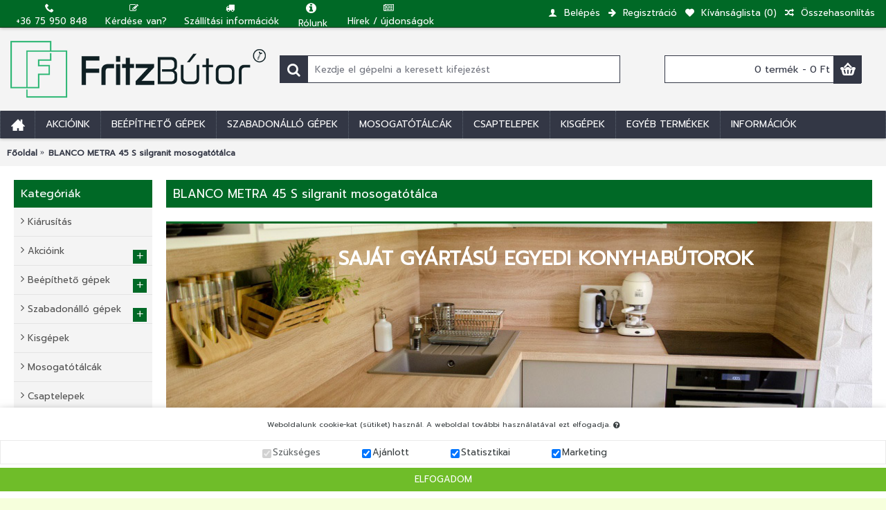

--- FILE ---
content_type: text/html; charset=utf-8
request_url: https://fritzkonyhafelszereles.hu/BLANCO-METRA-45-S-silgranit-mosogatotalca-10-fele-szinben
body_size: 22394
content:
<!DOCTYPE html><html
dir="ltr" lang="hu" class="webkit chrome chrome131 mac journal-desktop is-guest skin-10 responsive-layout bottom-menu-bar infinite-scroll center-header mega-header lang-flag lang-flag-mobile currency-symbol currency-symbol-mobile collapse-footer-columns boxed-header header-center header-sticky sticky-menu product-grid-no-second-image product-list-second-image product-page product-page-3165 layout-2 route-product-product oc2 oc23 oc3 one-column no-currency no-language" data-j2v="2.16.8"><head><meta
charset="UTF-8" /><meta
name="viewport" content="width=device-width, initial-scale=1.0"><meta
name="format-detection" content="telephone=no">
<!--[if IE]><meta
http-equiv="X-UA-Compatible" content="IE=Edge,chrome=1"/><![endif]--><title>BLANCO METRA 45 S silgranit mosogatótálca</title><base
href="https://fritzkonyhafelszereles.hu/" /><meta
name="description" content="Világos vonalvezetés és kényelem" /><meta
name="keywords" content="blanco, metra, 45, 45S, gránit, silgranit, silgránit, mosogató, medence, tálca, csepegtető, szín, színű, csaptelep, vágódeszka, saválló, antracit, palaszürke, alumetál, gyöngyszürke, fehér, jázmin, pezsgő, tartufo, fekete, kávé" /><meta
property="og:title" content="BLANCO METRA 45 S silgranit mosogatótálca" /><meta
property="og:site_name" content="Fritz Konyhafelszerelés" /><meta
property="og:url" content="https://fritzkonyhafelszereles.hu/BLANCO-METRA-45-S-silgranit-mosogatotalca-10-fele-szinben" /><meta
property="og:description" content="Vil&aacute;gos vonalvezet&eacute;s &eacute;s k&eacute;nyelemFiatalos, egyenesvonal&uacute; kialak&iacute;t&aacute;s
Tetszetős darab a kelendő v&aacute;laszt&eacute;kban
Fel&uuml;lm&uacute;lhatatlan medencet&eacute;rfogat kis helyen a k&uuml;l&ouml;n&ouml;sen m&eacute;ly &eacute;s t&eacute" /><meta
property="og:type" content="product" /><meta
property="og:image" content="https://fritzkonyhafelszereles.hu/image/cache/catalog/blanco/silgranit/Metra 45 S-600x315.jpg" /><meta
property="og:image:width" content="600" /><meta
property="og:image:height" content="315" /><meta
name="twitter:card" content="summary" /><meta
name="twitter:title" content="BLANCO METRA 45 S silgranit mosogatótálca" /><meta
name="twitter:description" content="Vil&aacute;gos vonalvezet&eacute;s &eacute;s k&eacute;nyelemFiatalos, egyenesvonal&uacute; kialak&iacute;t&aacute;s
Tetszetős darab a kelendő v&aacute;laszt&eacute;kban
Fel&uuml;lm&uacute;lhatatlan medencet&eacute;rfogat kis helyen a k&uuml;l&ouml;n&ouml;sen m&eacute;ly &eacute;s t&eacute" /><meta
name="twitter:image" content="https://fritzkonyhafelszereles.hu/image/cache/catalog/blanco/silgranit/Metra 45 S-200x200.jpg" /><meta
name="twitter:image:width" content="200" /><meta
name="twitter:image:height" content="200" /><link
href="https://fritzkonyhafelszereles.hu/BLANCO-METRA-45-S-silgranit-mosogatotalca-10-fele-szinben" rel="canonical" /><link
href="https://fritzkonyhafelszereles.hu/image/catalog/egyeb/Fritz-ful.png" rel="icon" /><link
rel="stylesheet" href="//fonts.googleapis.com/css?family=Prompt:regular%7CRoboto:regular&amp;subset=latin&display=swap"/><link
rel="stylesheet" href="https://fritzkonyhafelszereles.hu/journal-cache/_7fbbcb487d3cd8983bd0852f312506f0.css"/> <script type="text/javascript" src="https://fritzkonyhafelszereles.hu/journal-cache/_67217e0a0dad26b30fea8639e6fba98b.js"></script>  <script async src="https://www.googletagmanager.com/gtag/js?id=G-BLHG1HXBCW"></script> <script>window.dataLayer=window.dataLayer||[];function gtag(){dataLayer.push(arguments);}
gtag('js',new Date());gtag('config','G-BLHG1HXBCW');</script> <script>Journal.NOTIFICATION_BUTTONS='<div class="notification-buttons"><a class="button notification-cart" href="https://fritzkonyhafelszereles.hu/index.php?route=checkout/cart">Kosár tartalma</a><a class="button notification-checkout" href="https://fritzkonyhafelszereles.hu/index.php?route=checkout/checkout">Fizetés</a></div>';</script> <meta
name="theme-color" content="#006926" /><link
rel="preload" href="https://fonts.googleapis.com/css?family=Prompt&display=swap" as="style"><link
rel="stylesheet" href="https://fonts.googleapis.com/css?family=Prompt&display=swap"><link
rel="preconnect" href="https://fonts.googleapis.com/" crossorigin><link
rel="dns-prefetch" href="https://fonts.googleapis.com/"><link
rel="preconnect" href="https://fonts.gstatic.com/" crossorigin><link
rel="dns-prefetch" href="https://fonts.gstatic.com/"><link
rel="preconnect" href="https://static.arukereso.hu/" crossorigin><link
rel="dns-prefetch" href="https://static.arukereso.hu/"><link
rel="preconnect" href="https://google-analytics.com/" crossorigin><link
rel="dns-prefetch" href="https://google-analytics.com/"><link
rel="preconnect" href="https://google.com/" crossorigin><link
rel="dns-prefetch" href="https://google.com/"><link
rel="preconnect" href="https://googletagmanager.com/" crossorigin><link
rel="dns-prefetch" href="https://googletagmanager.com/"><link
rel="preconnect" href="https://gstatic.com/" crossorigin><link
rel="dns-prefetch" href="https://gstatic.com/"><link
rel="preconnect" href="https://image.arukereso.hu/" crossorigin><link
rel="dns-prefetch" href="https://image.arukereso.hu/"><link
rel="preconnect" href="https://p1.akcdn.net" crossorigin><link
rel="dns-prefetch" href="https://p1.akcdn.net"></head><body>
<!--[if lt IE 9]><div
class="old-browser">Böngészője elavult, az Ön biztonsága érdekében kérjük frissítse!</div>
<![endif]--><header
class="journal-header-center journal-header-mega"><div
class="header"><div
class="journal-top-header j-min z-1"></div><div
class="journal-menu-bg z-0"></div><div
class="journal-center-bg j-100 z-0"></div><div
id="header" class="journal-header z-2"><div
class="header-assets top-bar"><div
class="journal-links j-min xs-100 sm-100 md-50 lg-50 xl-50"><div
class="links j-min"><ul
class="top-menu"><li>
<a
href="https://fritzkonyhafelszereles.hu/index.php?route=information/contact" class="m-item "><i
style="margin-right: 5px; " data-icon="&#xe6a3;"></i>
<span
class="top-menu-link">+36 75 950 848</span>
</a></li><li>
<a
href="https://fritzkonyhafelszereles.hu/index.php?route=information/contact" class="m-item "><i
style="margin-right: 5px; " data-icon="&#xf044;"></i>
<span
class="top-menu-link">Kérdése van?</span>
</a></li><li>
<a
href="https://fritzkonyhafelszereles.hu/szallitasi-informaciok" class="m-item "><i
style="margin-right: 5px; " data-icon="&#xe0ad;"></i>
<span
class="top-menu-link">Szállítási információk</span>
</a></li><li>
<a
href="https://fritzkonyhafelszereles.hu/rolunk-electrolux-aeg-zanussi-markabolt-paks" class="m-item "><i
style="margin-right: 5px; font-size: 17px" data-icon="&#xf05a;"></i>
<span
class="top-menu-link">Rólunk</span>
</a></li><li>
<a
href="https://fritzkonyhafelszereles.hu/blog" class="m-item hide-on-phone hide-on-tablet"><i
style="margin-right: 5px; " data-icon="&#xf1ea;"></i>
<span
class="top-menu-link">Hírek / újdonságok</span>
</a></li></ul></div></div><div
class="journal-secondary j-min xs-100 sm-100 md-50 lg-50 xl-50"><div
class="links j-min"><ul
class="top-menu"><li>
<a
href="https://fritzkonyhafelszereles.hu/index.php?route=account/login" class="m-item "><i
style="margin-right: 5px; " data-icon="&#xe1b4;"></i>
<span
class="top-menu-link">Belépés</span>
</a></li><li>
<a
href="https://fritzkonyhafelszereles.hu/index.php?route=account/register" class="m-item "><i
style="margin-right: 5px; " data-icon="&#xe608;"></i>
<span
class="top-menu-link">Regisztráció</span>
</a></li><li>
<a
href="https://fritzkonyhafelszereles.hu/index.php?route=account/wishlist" class="m-item wishlist-total"><i
style="margin-right: 5px; " data-icon="&#xe662;"></i>
<span
class="top-menu-link">Kívánságlista (<span
class="product-count">0</span>)</span>
</a></li><li>
<a
href="https://fritzkonyhafelszereles.hu/index.php?route=product/compare" class="m-item compare-total"><i
style="margin-right: 5px; " data-icon="&#xe68e;"></i>
<span
class="top-menu-link">Összehasonlítás</span>
</a></li></ul></div></div></div><div
class="header-assets"><div
class="journal-logo j-100 xs-100 sm-100 md-30 lg-30 xl-30"><div
id="logo">
<a
href="https://fritzkonyhafelszereles.hu/index.php?route=common/home">
<img
src="https://fritzkonyhafelszereles.hu/image/cache/catalog/egyeb/Fritz-logo-2024-600x133.png" width="600" height="133" alt="Fritz Konyhafelszerelés" title="Fritz Konyhafelszerelés" class="logo-1x" />
</a></div></div><div
class="journal-search j-min xs-100 sm-50 md-45 lg-45 xl-45"><div
id="search" class="input-group j-min">
<input
type="text" name="search" value="" placeholder="Kezdje el gépelni a keresett kifejezést" autocomplete="off" class="form-control input-lg"/><div
class="button-search">
<button
type="button"><i></i></button></div></div></div><div
class="journal-cart j-min xs-100 sm-50 md-25 lg-25 xl-25"><div
id="cart" class="btn-group btn-block">
<button
type="button" data-toggle="dropdown" class="btn btn-inverse btn-block btn-lg dropdown-toggle heading"><a><span
id="cart-total" data-loading-text="Betöltés...&nbsp;&nbsp;">0 termék - 0 Ft</span> <i></i></a></button><div
class="content"><ul
class="cart-wrapper"><li><p
class="text-center empty">Az Ön kosara üres!</p></li></ul></div></div></div></div><div
class="journal-menu j-min xs-100 sm-100 md-100 lg-100 xl-100"><style></style><div
class="mobile-trigger">MENÜ</div><ul
class="super-menu mobile-menu menu-floated" style="table-layout: "><li
id="main-menu-item-1" class="drop-down float-left icon-only">
<a
href="https://fritzkonyhafelszereles.hu/" ><i
style="margin-right: 5px; font-size: 20px" data-icon="&#xe14f;"></i></a>
<span
class="mobile-plus">+</span></li><li
id="main-menu-item-2" class="mega-menu-categories float-left">
<a
href="https://fritzkonyhafelszereles.hu/beepitheto-konyhagep-akcio-paks" ><span
class="main-menu-text">Akcióink</span></a><div
class="mega-menu"><div><div
class="mega-menu-item xs-50 sm-33 md-25 lg-20 xl-20 menu-image-left "><div><h3><a
href="https://fritzkonyhafelszereles.hu/beepitheto-konyhagep-akcio-paks/falmec-paraelszivo-akcio">Falmec páraelszívó akció</a></h3><div>
<a
href="https://fritzkonyhafelszereles.hu/beepitheto-konyhagep-akcio-paks/falmec-paraelszivo-akcio"><img
width="250" height="250" class="lazy" src="https://fritzkonyhafelszereles.hu/image/cache/data/journal2/transparent-250x250.png" data-src="https://fritzkonyhafelszereles.hu/image/cache/catalog/paraelszivo/falmec/plane nrs-250x250.jpg" data-default-src="https://fritzkonyhafelszereles.hu/image/cache/catalog/paraelszivo/falmec/plane nrs-250x250.jpg" alt="Falmec páraelszívó akció"/></a><ul></ul></div></div></div><div
class="mega-menu-item xs-50 sm-33 md-25 lg-20 xl-20 menu-image-left "><div><h3><a
href="https://fritzkonyhafelszereles.hu/beepitheto-konyhagep-akcio-paks/liebherr-fagyasztoszekrenyek-ajandek-hutotaskval">Liebherr fagyasztószekrények</a></h3><div>
<a
href="https://fritzkonyhafelszereles.hu/beepitheto-konyhagep-akcio-paks/liebherr-fagyasztoszekrenyek-ajandek-hutotaskval"><img
width="250" height="250" class="lazy" src="https://fritzkonyhafelszereles.hu/image/cache/data/journal2/transparent-250x250.png" data-src="https://fritzkonyhafelszereles.hu/image/cache/catalog/banner/liebherr-hutotaska-250x250.png" data-default-src="https://fritzkonyhafelszereles.hu/image/cache/catalog/banner/liebherr-hutotaska-250x250.png" alt="Liebherr fagyasztószekrények"/></a><ul></ul></div></div></div><div
class="mega-menu-item xs-50 sm-33 md-25 lg-20 xl-20 menu-image-left "><div><h3><a
href="https://fritzkonyhafelszereles.hu/beepitheto-konyhagep-akcio-paks/liebherr-markabolt-hutoszekreny-akcio">Liebherr hűtő és fagyasztó akció</a></h3><div>
<a
href="https://fritzkonyhafelszereles.hu/beepitheto-konyhagep-akcio-paks/liebherr-markabolt-hutoszekreny-akcio"><img
width="250" height="250" class="lazy" src="https://fritzkonyhafelszereles.hu/image/cache/data/journal2/transparent-250x250.png" data-src="https://fritzkonyhafelszereles.hu/image/cache/catalog/hutok/liebherr/CUfr 3311-250x250.jpg" data-default-src="https://fritzkonyhafelszereles.hu/image/cache/catalog/hutok/liebherr/CUfr 3311-250x250.jpg" alt="Liebherr hűtő és fagyasztó akció"/></a><ul></ul></div></div></div></div>
<span
class="clearfix"></span></div>
<span
class="clearfix"></span>
<span
class="mobile-plus">+</span></li><li
id="main-menu-item-3" class="mega-menu-categories float-left">
<a
href="https://fritzkonyhafelszereles.hu/beepitheto-konyhai-gepek" ><span
class="main-menu-text">Beépíthető gépek</span></a><div
class="mega-menu"><div><div
class="mega-menu-item xs-50 sm-33 md-25 lg-20 xl-20 menu-image-right "><div><h3><a
href="https://fritzkonyhafelszereles.hu/beepitheto-konyhai-gepek/beepitheto-suto">Sütők</a></h3><div>
<a
href="https://fritzkonyhafelszereles.hu/beepitheto-konyhai-gepek/beepitheto-suto"><img
width="250" height="250" class="lazy" src="https://fritzkonyhafelszereles.hu/image/cache/data/journal2/transparent-250x250.png" data-src="https://fritzkonyhafelszereles.hu/image/cache/catalog/sutok/elx/EOC 6P71 X-250x250.png" data-default-src="https://fritzkonyhafelszereles.hu/image/cache/catalog/sutok/elx/EOC 6P71 X-250x250.png" alt="Sütők"/></a><ul><li
data-image="https://fritzkonyhafelszereles.hu/image/cache/catalog/sutok/elx/KOAAS 31 CX-250x250.png"><a
href="https://fritzkonyhafelszereles.hu/beepitheto-konyhai-gepek/beepitheto-suto/beepitheto-gozsuto">Gőzsütők</a></li><li
data-image="https://fritzkonyhafelszereles.hu/image/cache/catalog/sutok/elx/eoa 3450 aax-250x250.jpg"><a
href="https://fritzkonyhafelszereles.hu/beepitheto-konyhai-gepek/beepitheto-suto/beepitheto-suto-konnyen-tisztithato-zomanc-felulettel">Könnyen tisztítható zománc</a></li><li
data-image="https://fritzkonyhafelszereles.hu/image/cache/catalog/sutok/elx/KVBAS 21 WX-1-250x250.png"><a
href="https://fritzkonyhafelszereles.hu/beepitheto-konyhai-gepek/beepitheto-suto/beepitheto-kompakt-suto">Kompakt sütők</a></li><li
data-image="https://fritzkonyhafelszereles.hu/image/cache/catalog/sutok/elx/KODDP 71 X-250x250.png"><a
href="https://fritzkonyhafelszereles.hu/beepitheto-konyhai-gepek/beepitheto-suto/pirolitikus-tisztitasu-beepitheto-suto">Pirolitikus tisztítású</a></li><li
data-image="https://fritzkonyhafelszereles.hu/image/cache/catalog/sutok/elx/KODEC 70 X-250x250.png"><a
href="https://fritzkonyhafelszereles.hu/beepitheto-konyhai-gepek/beepitheto-suto/katalitikus-tisztitasu-beepitheto-suto">Katalitikus tisztítású</a></li></ul></div></div></div><div
class="mega-menu-item xs-50 sm-33 md-25 lg-20 xl-20 menu-image-right "><div><h3><a
href="https://fritzkonyhafelszereles.hu/beepitheto-konyhai-gepek/beepitheto-fozolap">Főzőlapok</a></h3><div>
<a
href="https://fritzkonyhafelszereles.hu/beepitheto-konyhai-gepek/beepitheto-fozolap"><img
width="250" height="250" class="lazy" src="https://fritzkonyhafelszereles.hu/image/cache/data/journal2/transparent-250x250.png" data-src="https://fritzkonyhafelszereles.hu/image/cache/catalog/keramialapos/elx/ehf 6547 fok-250x250.jpg" data-default-src="https://fritzkonyhafelszereles.hu/image/cache/catalog/keramialapos/elx/ehf 6547 fok-250x250.jpg" alt="Főzőlapok"/></a><ul><li
data-image="https://fritzkonyhafelszereles.hu/image/cache/catalog/keramialapos/elx/EHH6540FHK-250x250.jpeg"><a
href="https://fritzkonyhafelszereles.hu/beepitheto-konyhai-gepek/beepitheto-fozolap/indukcios-fozolap">Indukciós főzőlapok</a></li><li
data-image="https://fritzkonyhafelszereles.hu/image/cache/catalog/keramialapos/keramialap-katikon-250x250.jpg"><a
href="https://fritzkonyhafelszereles.hu/beepitheto-konyhai-gepek/beepitheto-fozolap/keramialapos-fozolap">Kerámialapos főzőlapok</a></li><li
data-image="https://fritzkonyhafelszereles.hu/image/cache/catalog/gazfozolap/aeg/hg 795440 xb-250x250.jpg"><a
href="https://fritzkonyhafelszereles.hu/beepitheto-konyhai-gepek/beepitheto-fozolap/gaz-fozolap">Gáz főzőlapok</a></li></ul></div></div></div><div
class="mega-menu-item xs-50 sm-33 md-25 lg-20 xl-20 menu-image-right "><div><h3><a
href="https://fritzkonyhafelszereles.hu/beepitheto-konyhai-gepek/beepitheto-mikro">Mikrók</a></h3><div>
<a
href="https://fritzkonyhafelszereles.hu/beepitheto-konyhai-gepek/beepitheto-mikro"><img
width="250" height="250" class="lazy" src="https://fritzkonyhafelszereles.hu/image/cache/data/journal2/transparent-250x250.png" data-src="https://fritzkonyhafelszereles.hu/image/cache/catalog/mikro/elx/LMS 4253 TMX-250x250.png" data-default-src="https://fritzkonyhafelszereles.hu/image/cache/catalog/mikro/elx/LMS 4253 TMX-250x250.png" alt="Mikrók"/></a><ul></ul></div></div></div><div
class="mega-menu-item xs-50 sm-33 md-25 lg-20 xl-20 menu-image-right "><div><h3><a
href="https://fritzkonyhafelszereles.hu/beepitheto-konyhai-gepek/beepitheto-huto">Hűtők</a></h3><div>
<a
href="https://fritzkonyhafelszereles.hu/beepitheto-konyhai-gepek/beepitheto-huto"><img
width="250" height="250" class="lazy" src="https://fritzkonyhafelszereles.hu/image/cache/data/journal2/transparent-250x250.png" data-src="https://fritzkonyhafelszereles.hu/image/cache/catalog/hutok/eng/ENG-2917-AOW-250x250.jpg" data-default-src="https://fritzkonyhafelszereles.hu/image/cache/catalog/hutok/eng/ENG-2917-AOW-250x250.jpg" alt="Hűtők"/></a><ul><li
data-image="https://fritzkonyhafelszereles.hu/image/cache/catalog/hutok/zan/zra 17800 wa-250x250.jpg"><a
href="https://fritzkonyhafelszereles.hu/beepitheto-konyhai-gepek/beepitheto-huto/egyajtos-beepitheto-hutoszekreny">Egyajtós</a></li><li
data-image="https://fritzkonyhafelszereles.hu/image/cache/catalog/hutok/elx/EUF 2704 AOW-250x250.jpg"><a
href="https://fritzkonyhafelszereles.hu/beepitheto-konyhai-gepek/beepitheto-huto/beepitheto-pult-ala-epitheto-fagyasztoszekreny">Fagyasztószekrény</a></li><li
data-image="https://fritzkonyhafelszereles.hu/image/cache/catalog/hutok/aeg/scs 71800 f1-250x250.jpg"><a
href="https://fritzkonyhafelszereles.hu/beepitheto-konyhai-gepek/beepitheto-huto/alulfagyasztos-kombinalt-huto">Kombinált hűtő</a></li></ul></div></div></div><div
class="mega-menu-item xs-50 sm-33 md-25 lg-20 xl-20 menu-image-right "><div><h3><a
href="https://fritzkonyhafelszereles.hu/beepitheto-konyhai-gepek/beepitheto-mosogatogep">Mosogatógépek</a></h3><div>
<a
href="https://fritzkonyhafelszereles.hu/beepitheto-konyhai-gepek/beepitheto-mosogatogep"><img
width="250" height="250" class="lazy" src="https://fritzkonyhafelszereles.hu/image/cache/data/journal2/transparent-250x250.png" data-src="https://fritzkonyhafelszereles.hu/image/cache/catalog/mosogatogep/elx/ESL 6380 RO-250x250.jpg" data-default-src="https://fritzkonyhafelszereles.hu/image/cache/catalog/mosogatogep/elx/ESL 6380 RO-250x250.jpg" alt="Mosogatógépek"/></a><ul><li
data-image="https://fritzkonyhafelszereles.hu/image/cache/catalog/mosogatogep/aeg/f 55400 imop-250x250.jpg"><a
href="https://fritzkonyhafelszereles.hu/beepitheto-konyhai-gepek/beepitheto-mosogatogep/45-cm-szeles-beepitheto-mosogatogep-9-teritekes">45 cm széles</a></li><li
data-image="https://fritzkonyhafelszereles.hu/image/cache/catalog/mosogatogep/aeg/F 56312 im0-250x250.jpg"><a
href="https://fritzkonyhafelszereles.hu/beepitheto-konyhai-gepek/beepitheto-mosogatogep/60-cm-szeles-beepitheto-mosogatogep-12-13-14-15-teritekes">60 cm széles</a></li></ul></div></div></div><div
class="mega-menu-item xs-50 sm-33 md-25 lg-20 xl-20 menu-image-right "><div><h3><a
href="https://fritzkonyhafelszereles.hu/beepitheto-konyhai-gepek/beepitheto-paraelszivo">Páraelszívók</a></h3><div>
<a
href="https://fritzkonyhafelszereles.hu/beepitheto-konyhai-gepek/beepitheto-paraelszivo"><img
width="250" height="250" class="lazy" src="https://fritzkonyhafelszereles.hu/image/cache/data/journal2/transparent-250x250.png" data-src="https://fritzkonyhafelszereles.hu/image/cache/catalog/paraelszivo/cata/atlas 900 fekete-250x250.jpg" data-default-src="https://fritzkonyhafelszereles.hu/image/cache/catalog/paraelszivo/cata/atlas 900 fekete-250x250.jpg" alt="Páraelszívók"/></a><ul></ul></div></div></div><div
class="mega-menu-item xs-50 sm-33 md-25 lg-20 xl-20 menu-image-right "><div><h3><a
href="https://fritzkonyhafelszereles.hu/beepitheto-konyhai-gepek/beepitheto-borhutok">Borhűtők</a></h3><div>
<a
href="https://fritzkonyhafelszereles.hu/beepitheto-konyhai-gepek/beepitheto-borhutok"><img
width="250" height="250" class="lazy" src="https://fritzkonyhafelszereles.hu/image/cache/data/journal2/transparent-250x250.png" data-src="https://fritzkonyhafelszereles.hu/image/cache/catalog/borhuto/nodor/NODOR V 61-250x250.jpeg" data-default-src="https://fritzkonyhafelszereles.hu/image/cache/catalog/borhuto/nodor/NODOR V 61-250x250.jpeg" alt="Borhűtők"/></a><ul></ul></div></div></div><div
class="mega-menu-item xs-50 sm-33 md-25 lg-20 xl-20 menu-image-right "><div><h3><a
href="https://fritzkonyhafelszereles.hu/beepitheto-konyhai-gepek/beepitheto-kavefozo">Kávéfőzők</a></h3><div>
<a
href="https://fritzkonyhafelszereles.hu/beepitheto-konyhai-gepek/beepitheto-kavefozo"><img
width="250" height="250" class="lazy" src="https://fritzkonyhafelszereles.hu/image/cache/data/journal2/transparent-250x250.png" data-src="https://fritzkonyhafelszereles.hu/image/cache/catalog/kavegep/elx/KBC 65 Z-250x250.png" data-default-src="https://fritzkonyhafelszereles.hu/image/cache/catalog/kavegep/elx/KBC 65 Z-250x250.png" alt="Kávéfőzők"/></a><ul></ul></div></div></div><div
class="mega-menu-item xs-50 sm-33 md-25 lg-20 xl-20 menu-image-right "><div><h3><a
href="https://fritzkonyhafelszereles.hu/beepitheto-konyhai-gepek/beepitheto-moso-szaritogep">Mosó-szárítógépek</a></h3><div>
<a
href="https://fritzkonyhafelszereles.hu/beepitheto-konyhai-gepek/beepitheto-moso-szaritogep"><img
width="250" height="250" class="lazy" src="https://fritzkonyhafelszereles.hu/image/cache/data/journal2/transparent-250x250.png" data-src="https://fritzkonyhafelszereles.hu/image/cache/catalog/mosogepek/aeg/L 61470 WDBI-250x250.jpg" data-default-src="https://fritzkonyhafelszereles.hu/image/cache/catalog/mosogepek/aeg/L 61470 WDBI-250x250.jpg" alt="Mosó-szárítógépek"/></a><ul></ul></div></div></div><div
class="mega-menu-item xs-50 sm-33 md-25 lg-20 xl-20 menu-image-right "><div><h3><a
href="https://fritzkonyhafelszereles.hu/beepitheto-konyhai-gepek/beepitheto-mosogep">Mosógépek</a></h3><div>
<a
href="https://fritzkonyhafelszereles.hu/beepitheto-konyhai-gepek/beepitheto-mosogep"><img
width="250" height="250" class="lazy" src="https://fritzkonyhafelszereles.hu/image/cache/data/journal2/transparent-250x250.png" data-src="https://fritzkonyhafelszereles.hu/image/cache/catalog/hutok/eng/beepitheto-mosogepek-250x250.jpg" data-default-src="https://fritzkonyhafelszereles.hu/image/cache/catalog/hutok/eng/beepitheto-mosogepek-250x250.jpg" alt="Mosógépek"/></a><ul></ul></div></div></div></div>
<span
class="clearfix"></span></div>
<span
class="clearfix"></span>
<span
class="mobile-plus">+</span></li><li
id="main-menu-item-4" class="mega-menu-categories float-left">
<a
href="https://fritzkonyhafelszereles.hu/szabadonallo-keszulek" ><span
class="main-menu-text">Szabadonálló gépek</span></a><div
class="mega-menu"><div><div
class="mega-menu-item xs-50 sm-33 md-25 lg-20 xl-20 menu-image-right "><div><h3><a
href="https://fritzkonyhafelszereles.hu/szabadonallo-keszulek/liebherr-szabadonallo-huto-es-fagyasztoszekreny">Liebherr hűtők és fagyasztószekrények</a></h3><div>
<a
href="https://fritzkonyhafelszereles.hu/szabadonallo-keszulek/liebherr-szabadonallo-huto-es-fagyasztoszekreny"><img
width="250" height="250" class="lazy" src="https://fritzkonyhafelszereles.hu/image/cache/data/journal2/transparent-250x250.png" data-src="https://fritzkonyhafelszereles.hu/image/cache/catalog/hutok/elx/ENF2440AOX_OPEN-250x250.jpg" data-default-src="https://fritzkonyhafelszereles.hu/image/cache/catalog/hutok/elx/ENF2440AOX_OPEN-250x250.jpg" alt="Liebherr hűtők és fagyasztószekrények"/></a><ul></ul></div></div></div><div
class="mega-menu-item xs-50 sm-33 md-25 lg-20 xl-20 menu-image-right "><div><h3><a
href="https://fritzkonyhafelszereles.hu/szabadonallo-keszulek/dunavox-szabadonallo-borhutok">Dunavox borhűtők</a></h3><div>
<a
href="https://fritzkonyhafelszereles.hu/szabadonallo-keszulek/dunavox-szabadonallo-borhutok"><img
width="250" height="250" class="lazy" src="https://fritzkonyhafelszereles.hu/image/cache/data/journal2/transparent-250x250.png" data-src="https://fritzkonyhafelszereles.hu/image/cache/catalog/borhuto/dunavox/DXFH-54.150-250x250.jpg" data-default-src="https://fritzkonyhafelszereles.hu/image/cache/catalog/borhuto/dunavox/DXFH-54.150-250x250.jpg" alt="Dunavox borhűtők"/></a><ul></ul></div></div></div><div
class="mega-menu-item xs-50 sm-33 md-25 lg-20 xl-20 menu-image-right "><div><h3><a
href="https://fritzkonyhafelszereles.hu/szabadonallo-keszulek/liebherr-szabadonallo-borhutok">Liebherr borhűtők</a></h3><div>
<a
href="https://fritzkonyhafelszereles.hu/szabadonallo-keszulek/liebherr-szabadonallo-borhutok"><img
width="250" height="250" class="lazy" src="https://fritzkonyhafelszereles.hu/image/cache/data/journal2/transparent-250x250.png" data-src="https://fritzkonyhafelszereles.hu/image/cache/catalog/borhuto/liebherr/WKt4552-250x250.jpg" data-default-src="https://fritzkonyhafelszereles.hu/image/cache/catalog/borhuto/liebherr/WKt4552-250x250.jpg" alt="Liebherr borhűtők"/></a><ul></ul></div></div></div><div
class="mega-menu-item xs-50 sm-33 md-25 lg-20 xl-20 menu-image-right "><div><h3><a
href="https://fritzkonyhafelszereles.hu/szabadonallo-keszulek/liebherr-szabadonallo-fagyasztolada">Liebherr fagyasztóládák</a></h3><div>
<a
href="https://fritzkonyhafelszereles.hu/szabadonallo-keszulek/liebherr-szabadonallo-fagyasztolada"><img
width="250" height="250" class="lazy" src="https://fritzkonyhafelszereles.hu/image/cache/data/journal2/transparent-250x250.png" data-src="https://fritzkonyhafelszereles.hu/image/cache/catalog/hutok/zan/zfc 41400 wa-250x250.jpg" data-default-src="https://fritzkonyhafelszereles.hu/image/cache/catalog/hutok/zan/zfc 41400 wa-250x250.jpg" alt="Liebherr fagyasztóládák"/></a><ul></ul></div></div></div><div
class="mega-menu-item xs-50 sm-33 md-25 lg-20 xl-20 menu-image-right "><div><h3><a
href="https://fritzkonyhafelszereles.hu/szabadonallo-keszulek/szabadonallo-szivartarolok">Szivartárolók</a></h3><div>
<a
href="https://fritzkonyhafelszereles.hu/szabadonallo-keszulek/szabadonallo-szivartarolok"><img
width="250" height="250" class="lazy" src="https://fritzkonyhafelszereles.hu/image/cache/data/journal2/transparent-250x250.png" data-src="https://fritzkonyhafelszereles.hu/image/cache/catalog/szivartarolo/ZKes453-250x250.jpg" data-default-src="https://fritzkonyhafelszereles.hu/image/cache/catalog/szivartarolo/ZKes453-250x250.jpg" alt="Szivartárolók"/></a><ul></ul></div></div></div></div>
<span
class="clearfix"></span></div>
<span
class="clearfix"></span>
<span
class="mobile-plus">+</span></li><li
id="main-menu-item-5" class="mega-menu-categories float-left">
<a
href="https://fritzkonyhafelszereles.hu/blanco-es-elleci-mosogatotalcak" ><span
class="main-menu-text">Mosogatótálcák</span></a>
<span
class="mobile-plus">+</span></li><li
id="main-menu-item-6" class="mega-menu-categories float-left">
<a
href="https://fritzkonyhafelszereles.hu/blanco-silgranit-es-krom-csaptelepek" ><span
class="main-menu-text">Csaptelepek</span></a>
<span
class="mobile-plus">+</span></li><li
id="main-menu-item-7" class="mega-menu-categories float-left">
<a
href="https://fritzkonyhafelszereles.hu/haztartasi-kisgepek-paks" ><span
class="main-menu-text">Kisgépek</span></a>
<span
class="mobile-plus">+</span></li><li
id="main-menu-item-8" class="drop-down float-left">
<a><span
class="main-menu-text">Egyéb termékek</span></a><ul><li>
<a
href="https://fritzkonyhafelszereles.hu/bemutatotermi-keszulek-paks"   class="class="m-item "">
Bemutatótermi gépek
</a></li><li>
<a
href="https://fritzkonyhafelszereles.hu/bontott-csomagolasu"   class="class="m-item "">
Bontott csomagolású
</a></li><li>
<a
href="https://fritzkonyhafelszereles.hu/mosogato-ala-epitheto-konyhamalacok"   class="class="m-item "">
Konyhamalacok
</a></li><li>
<a
href="https://fritzkonyhafelszereles.hu/kiegeszito-termek"   class="class="m-item "">
Kiegészítők, tisztítószerek
</a></li></ul>
<span
class="mobile-plus">+</span></li><li
id="main-menu-item-9" class="drop-down float-left">
<a><span
class="main-menu-text">Információk</span></a><ul><li>
<a
href="https://fritzkonyhafelszereles.hu/miert-minket-valasszon"   class="class="m-item "">
Miért válasszon minket mások helyett?
</a></li><li>
<a
href="https://fritzkonyhafelszereles.hu/rolunk-electrolux-aeg-zanussi-markabolt-paks"   class="class="m-item "">
Rólunk
</a></li><li>
<a
href="https://fritzkonyhafelszereles.hu/szallitasi-informaciok"   class="class="m-item "">
Szállítási információk
</a></li><li>
<a
href="https://fritzkonyhafelszereles.hu/altalanos-szerzdesi-feltetelek-aszf"   class="class="m-item "">
Általános Szerződési Feltételek (ÁSzF)
</a></li><li>
<a
href="https://fritzkonyhafelszereles.hu/adatvedelem"   class="class="m-item "">
Adatvédelem
</a></li><li>
<a
href="https://fritzkonyhafelszereles.hu/gyartoi-magyarorszagi-hivatalos-garancia"   class="class="m-item "">
Garancia
</a></li><li>
<a
href="https://fritzkonyhafelszereles.hu/felhasznalasi-feltetelek"   class="class="m-item "">
Felhasználási feltételek
</a></li><li>
<a
href="https://fritzkonyhafelszereles.hu/international-shipping-from-hungary-paks-electrolux-aeg-zanussi"   class="class="m-item "">
For international customers
</a></li><li>
<a
href="https://fritzkonyhafelszereles.hu/otp-bankkartyas-fizetes"   class="class="m-item "">
Bankkártyás fizetés
</a></li></ul>
<span
class="mobile-plus">+</span></li></ul></div></div></div>
</header><div
class="extended-container"><div
id="container" class="container j-container"><ul
class="breadcrumb"><li
itemscope itemtype="http://data-vocabulary.org/Breadcrumb"><a
href="https://fritzkonyhafelszereles.hu/index.php?route=common/home" itemprop="url"><span
itemprop="title">Főoldal</span></a></li><li
itemscope itemtype="http://data-vocabulary.org/Breadcrumb"><a
href="https://fritzkonyhafelszereles.hu/BLANCO-METRA-45-S-silgranit-mosogatotalca-10-fele-szinben" itemprop="url"><span
itemprop="title">BLANCO METRA 45 S silgranit mosogatótálca</span></a></li></ul><div
class="row"><div
id="column-left" class="col-sm-3 hidden-xs side-column "><div
id="journal-side-category-690894873" class="journal-side-category-1 box side-category side-category-left side-category-accordion"><div
class="box-heading">Kategóriák</div><div
class="box-category"><ul><li>
<a
href="https://fritzkonyhafelszereles.hu/konyhagep-kiarusitas-akcio" class="">
<span
class="category-name">Kiárusítás
</span>
</a></li><li>
<a
href="https://fritzkonyhafelszereles.hu/beepitheto-konyhagep-akcio-paks" class="">
<span
class="category-name">Akcióink
</span>
<i><span>+</span></i>
</a><ul><li>
<a
href="https://fritzkonyhafelszereles.hu/beepitheto-konyhagep-akcio-paks/falmec-paraelszivo-akcio" class="">
<span
class="category-name">Falmec páraelszívó akció
</span>
</a></li><li>
<a
href="https://fritzkonyhafelszereles.hu/beepitheto-konyhagep-akcio-paks/liebherr-fagyasztoszekrenyek-ajandek-hutotaskval" class="">
<span
class="category-name">Liebherr fagyasztószekrények
</span>
</a></li><li>
<a
href="https://fritzkonyhafelszereles.hu/beepitheto-konyhagep-akcio-paks/liebherr-markabolt-hutoszekreny-akcio" class="">
<span
class="category-name">Liebherr hűtő és fagyasztó akció
</span>
</a></li></ul></li><li>
<a
href="https://fritzkonyhafelszereles.hu/beepitheto-konyhai-gepek" class="">
<span
class="category-name">Beépíthető gépek
</span>
<i><span>+</span></i>
</a><ul><li>
<a
href="https://fritzkonyhafelszereles.hu/beepitheto-konyhai-gepek/beepitheto-suto" class="">
<span
class="category-name">Sütők
</span>
<i><span>+</span></i>
</a><ul><li>
<a
href="https://fritzkonyhafelszereles.hu/beepitheto-konyhai-gepek/beepitheto-suto/beepitheto-gozsuto" class="">
<span
class="category-name">Gőzsütők
</span>
</a></li><li>
<a
href="https://fritzkonyhafelszereles.hu/beepitheto-konyhai-gepek/beepitheto-suto/beepitheto-suto-konnyen-tisztithato-zomanc-felulettel" class="">
<span
class="category-name">Könnyen tisztítható zománc
</span>
</a></li><li>
<a
href="https://fritzkonyhafelszereles.hu/beepitheto-konyhai-gepek/beepitheto-suto/beepitheto-kompakt-suto" class="">
<span
class="category-name">Kompakt sütők
</span>
</a></li><li>
<a
href="https://fritzkonyhafelszereles.hu/beepitheto-konyhai-gepek/beepitheto-suto/pirolitikus-tisztitasu-beepitheto-suto" class="">
<span
class="category-name">Pirolitikus tisztítású
</span>
</a></li><li>
<a
href="https://fritzkonyhafelszereles.hu/beepitheto-konyhai-gepek/beepitheto-suto/katalitikus-tisztitasu-beepitheto-suto" class="">
<span
class="category-name">Katalitikus tisztítású
</span>
</a></li></ul></li><li>
<a
href="https://fritzkonyhafelszereles.hu/beepitheto-konyhai-gepek/beepitheto-fozolap" class="">
<span
class="category-name">Főzőlapok
</span>
<i><span>+</span></i>
</a><ul><li>
<a
href="https://fritzkonyhafelszereles.hu/beepitheto-konyhai-gepek/beepitheto-fozolap/indukcios-fozolap" class="">
<span
class="category-name">Indukciós főzőlapok
</span>
</a></li><li>
<a
href="https://fritzkonyhafelszereles.hu/beepitheto-konyhai-gepek/beepitheto-fozolap/keramialapos-fozolap" class="">
<span
class="category-name">Kerámialapos főzőlapok
</span>
</a></li><li>
<a
href="https://fritzkonyhafelszereles.hu/beepitheto-konyhai-gepek/beepitheto-fozolap/gaz-fozolap" class="">
<span
class="category-name">Gáz főzőlapok
</span>
</a></li></ul></li><li>
<a
href="https://fritzkonyhafelszereles.hu/beepitheto-konyhai-gepek/beepitheto-mikro" class="">
<span
class="category-name">Mikrók
</span>
</a></li><li>
<a
href="https://fritzkonyhafelszereles.hu/beepitheto-konyhai-gepek/beepitheto-huto" class="">
<span
class="category-name">Hűtők
</span>
<i><span>+</span></i>
</a><ul><li>
<a
href="https://fritzkonyhafelszereles.hu/beepitheto-konyhai-gepek/beepitheto-huto/egyajtos-beepitheto-hutoszekreny" class="">
<span
class="category-name">Egyajtós
</span>
</a></li><li>
<a
href="https://fritzkonyhafelszereles.hu/beepitheto-konyhai-gepek/beepitheto-huto/beepitheto-pult-ala-epitheto-fagyasztoszekreny" class="">
<span
class="category-name">Fagyasztószekrény
</span>
</a></li><li>
<a
href="https://fritzkonyhafelszereles.hu/beepitheto-konyhai-gepek/beepitheto-huto/alulfagyasztos-kombinalt-huto" class="">
<span
class="category-name">Kombinált hűtő
</span>
</a></li></ul></li><li>
<a
href="https://fritzkonyhafelszereles.hu/beepitheto-konyhai-gepek/beepitheto-mosogatogep" class="">
<span
class="category-name">Mosogatógépek
</span>
<i><span>+</span></i>
</a><ul><li>
<a
href="https://fritzkonyhafelszereles.hu/beepitheto-konyhai-gepek/beepitheto-mosogatogep/45-cm-szeles-beepitheto-mosogatogep-9-teritekes" class="">
<span
class="category-name">45 cm széles
</span>
</a></li><li>
<a
href="https://fritzkonyhafelszereles.hu/beepitheto-konyhai-gepek/beepitheto-mosogatogep/60-cm-szeles-beepitheto-mosogatogep-12-13-14-15-teritekes" class="">
<span
class="category-name">60 cm széles
</span>
</a></li></ul></li><li>
<a
href="https://fritzkonyhafelszereles.hu/beepitheto-konyhai-gepek/beepitheto-paraelszivo" class="">
<span
class="category-name">Páraelszívók
</span>
</a></li><li>
<a
href="https://fritzkonyhafelszereles.hu/beepitheto-konyhai-gepek/beepitheto-borhutok" class="">
<span
class="category-name">Borhűtők
</span>
</a></li><li>
<a
href="https://fritzkonyhafelszereles.hu/beepitheto-konyhai-gepek/beepitheto-kavefozo" class="">
<span
class="category-name">Kávéfőzők
</span>
</a></li><li>
<a
href="https://fritzkonyhafelszereles.hu/beepitheto-konyhai-gepek/beepitheto-moso-szaritogep" class="">
<span
class="category-name">Mosó-szárítógépek
</span>
</a></li><li>
<a
href="https://fritzkonyhafelszereles.hu/beepitheto-konyhai-gepek/beepitheto-mosogep" class="">
<span
class="category-name">Mosógépek
</span>
</a></li></ul></li><li>
<a
href="https://fritzkonyhafelszereles.hu/szabadonallo-keszulek" class="">
<span
class="category-name">Szabadonálló gépek
</span>
<i><span>+</span></i>
</a><ul><li>
<a
href="https://fritzkonyhafelszereles.hu/szabadonallo-keszulek/liebherr-szabadonallo-huto-es-fagyasztoszekreny" class="">
<span
class="category-name">Liebherr hűtők és fagyasztószekrények
</span>
</a></li><li>
<a
href="https://fritzkonyhafelszereles.hu/szabadonallo-keszulek/dunavox-szabadonallo-borhutok" class="">
<span
class="category-name">Dunavox borhűtők
</span>
</a></li><li>
<a
href="https://fritzkonyhafelszereles.hu/szabadonallo-keszulek/liebherr-szabadonallo-borhutok" class="">
<span
class="category-name">Liebherr borhűtők
</span>
</a></li><li>
<a
href="https://fritzkonyhafelszereles.hu/szabadonallo-keszulek/liebherr-szabadonallo-fagyasztolada" class="">
<span
class="category-name">Liebherr fagyasztóládák
</span>
</a></li><li>
<a
href="https://fritzkonyhafelszereles.hu/szabadonallo-keszulek/szabadonallo-szivartarolok" class="">
<span
class="category-name">Szivartárolók
</span>
</a></li></ul></li><li>
<a
href="https://fritzkonyhafelszereles.hu/haztartasi-kisgepek-paks" class="">
<span
class="category-name">Kisgépek
</span>
</a></li><li>
<a
href="https://fritzkonyhafelszereles.hu/blanco-es-elleci-mosogatotalcak" class="">
<span
class="category-name">Mosogatótálcák
</span>
</a></li><li>
<a
href="https://fritzkonyhafelszereles.hu/blanco-silgranit-es-krom-csaptelepek" class="">
<span
class="category-name">Csaptelepek
</span>
</a></li><li>
<a
href="https://fritzkonyhafelszereles.hu/mosogato-ala-epitheto-konyhamalacok" class="">
<span
class="category-name">Konyhamalacok
</span>
</a></li><li>
<a
href="https://fritzkonyhafelszereles.hu/bontott-csomagolasu" class="">
<span
class="category-name">Bontott csomagolású
</span>
</a></li><li>
<a
href="https://fritzkonyhafelszereles.hu/kiegeszito-termek" class="">
<span
class="category-name">Kiegészítők, tisztítószerek
</span>
<i><span>+</span></i>
</a><ul><li>
<a
href="https://fritzkonyhafelszereles.hu/kiegeszito-termek/fozolap-tisztitok-kiegeszitok-tisztitoszerek" class="">
<span
class="category-name">Főzőlap kiegészítők
</span>
</a></li><li>
<a
href="https://fritzkonyhafelszereles.hu/kiegeszito-termek/hutogep-kiegeszitok-tisztitoszerek" class="">
<span
class="category-name">Hűtő kiegészítők
</span>
</a></li><li>
<a
href="https://fritzkonyhafelszereles.hu/kiegeszito-termek/mosogatogep-kiegeszitok-tisztitoszerek" class="">
<span
class="category-name">Mosogatógép kiegészítők
</span>
</a></li><li>
<a
href="https://fritzkonyhafelszereles.hu/kiegeszito-termek/mosogatotalca-tartozekok" class="">
<span
class="category-name">Mosogatótálca tartozékok
</span>
</a></li><li>
<a
href="https://fritzkonyhafelszereles.hu/kiegeszito-termek/gonal-paraelszivo-legtechnikai-tartozek-markabolt-paks" class="">
<span
class="category-name">Páraelszívó tartozékok
</span>
<i><span>+</span></i>
</a><ul><li>
<a
href="https://fritzkonyhafelszereles.hu/kiegeszito-termek/gonal-paraelszivo-legtechnikai-tartozek-markabolt-paks/falmec-round-es-square-uvegpalastok" class="">
<span
class="category-name">Üvegpalástok
</span>
</a></li></ul></li><li>
<a
href="https://fritzkonyhafelszereles.hu/kiegeszito-termek/suto-es-tuzhely-kiegeszitok-tisztitoszerek" class="">
<span
class="category-name">Sütő és tűzhely kiegészítők
</span>
</a></li></ul></li><li>
<a
href="https://fritzkonyhafelszereles.hu/bemutatotermi-keszulek-paks" class="">
<span
class="category-name">Bemutatótermi gépek
</span>
</a></li></ul></div> <script>$('#journal-side-category-690894873 .box-category a i').click(function(e,first){e.preventDefault();$('+ ul',$(this).parent()).slideToggle(first?0:400);$(this).parent().toggleClass('active');$(this).html($(this).parent().hasClass('active')?"<span>-</span>":"<span>+</span>");return false;});$('#journal-side-category-690894873 .is-active i').trigger('click',true);</script> </div><div
id="journal-cms-block-1316937093" class="journal-cms-block-27 box cms-blocks  " style=""><style>#journal-cms-block-1316937093 .editor-content h1,
    #journal-cms-block-1316937093 .editor-content h2,
    #journal-cms-block-1316937093 .editor-content h3 {
    
    }

    #journal-cms-block-1316937093 .editor-content p {
    
    }</style><div
class="blocks"><div
class="cms-block xs-100 sm-100 md-100 lg-100 xl-100" style="">
<span
class="block-content block-content-top" style="background-color: rgb(255, 255, 255)"><div
class="editor-content" style="text-align: left"><p><img
alt="Hivatalos AEG partner" height="108" src="https://fritzkonyhafelszereles.hu/image/catalog/egyeb/aeg-partner.png" width="180" /></p><p>&nbsp;</p><p><a
href="http://belsoepiteszet.fritzbutorok.hu" target="_blank"><img
alt="Fritz Konyhastúdió" height="317" src="https://fritzkonyhafelszereles.hu/image/catalog/egyeb/konyhastudio.jpg" width="180" /></a></p><p>&nbsp;</p><div
style="background: transparent; text-align: center; padding: 0; margin: 0 auto;"><a
href="https://www.arukereso.hu" target="_blank" title="Árukereső.hu"><img
alt="Árukereső.hu" src="https://image.arukereso.hu/trustedbadge/80505-100x100-7191e91d23e28560921b7b3e0c5d8f22.png" style="border-style:none;" /></a></div></div>
</span></div></div></div> <script>if(!Journal.isFlexboxSupported){Journal.equalHeight($('#journal-cms-block-1316937093 .cms-block'),'.block-content');}</script> <div
id="journal-cms-block-2067421807" class="journal-cms-block-5 box cms-blocks  " style=""><style>#journal-cms-block-2067421807 .editor-content h1,
    #journal-cms-block-2067421807 .editor-content h2,
    #journal-cms-block-2067421807 .editor-content h3 {
    font-weight: 400; font-family: 'Prompt'
    }

    #journal-cms-block-2067421807 .editor-content p {
    font-weight: 400; font-family: 'Prompt'
    }</style><div
class="box-heading">Garantáljuk</div><div
class="blocks"><div
class="cms-block xs-100 sm-100 md-100 lg-100 xl-100" style="">
<span
class="block-content block-content-top" style=""><div
class="editor-content" style="text-align: left"><p><span
style="color:026b23;"><span
style="font-size:14px;"><strong><img
alt="Ezt is garantáljuk!" src="https://fritzkonyhafelszereles.hu/image/data/egyeb/pipa.png" style="width: 20px; height: 20px;" />&nbsp;a Magyarorsz&aacute;gon &eacute;rv&eacute;nyes gy&aacute;rt&oacute;i garanci&aacute;t</strong></span></span></p><p><strong
style="color: rgb(2, 107, 35); font-size: 14px;"><img
alt="Ezt is garantáljuk!" src="https://fritzkonyhafelszereles.hu/image/data/egyeb/pipa.png" style="opacity: 0.9; width: 20px; height: 20px;" />&nbsp;</strong><span
style="color:026b23;"><span
style="font-size:14px;"><strong>a 27 %-os &Aacute;F&Aacute;-s sz&aacute;ml&aacute;t</strong></span></span></p><p><strong
style="color: rgb(2, 107, 35); font-size: 14px;"><img
alt="Ezt is garantáljuk!" src="https://fritzkonyhafelszereles.hu/image/data/egyeb/pipa.png" style="opacity: 0.9; width: 20px; height: 20px;" />&nbsp;</strong><span
style="color:026b23;"><span
style="font-size:14px;"><strong>a 200 000 Ft feletti rendel&eacute;s eset&eacute;n ingyenes kisz&aacute;ll&iacute;t&aacute;st az orsz&aacute;g eg&eacute;sz ter&uuml;let&eacute;n bel&uuml;l</strong></span></span></p><p><strong
style="color: rgb(2, 107, 35); font-size: 14px;"><img
alt="Ezt is garantáljuk!" src="https://fritzkonyhafelszereles.hu/image/data/egyeb/pipa.png" style="opacity: 0.9; width: 20px; height: 20px;" />&nbsp;</strong><span
style="color:026b23;"><span
style="font-size:14px;"><strong>rengeteg k&eacute;sz&uuml;l&eacute;k ingyenes sz&aacute;l&iacute;t&aacute;ssal (ak&aacute;r 200 000 Ft alatt is)</strong></span></span></p><p><strong
style="color: rgb(2, 107, 35); font-size: 14px;"><img
alt="Ezt is garantáljuk!" src="https://fritzkonyhafelszereles.hu/image/data/egyeb/pipa.png" style="opacity: 0.9; width: 20px; height: 20px;" />&nbsp;</strong><span
style="color:026b23;"><span
style="font-size:14px;"><strong>val&oacute;s rakt&aacute;rk&eacute;szlet</strong></span></span></p><p><strong
style="color: rgb(2, 107, 35); font-size: 14px;"><img
alt="Ezt is garantáljuk!" src="https://fritzkonyhafelszereles.hu/image/data/egyeb/pipa.png" style="opacity: 0.9; width: 20px; height: 20px;" />&nbsp;</strong><span
style="color:026b23;"><span
style="font-size:14px;"><strong>szak&eacute;rtelem: konyhast&uacute;di&oacute;k&eacute;nt a k&eacute;sz&uuml;l&eacute;kek be&eacute;p&iacute;t&eacute;s&eacute;vel kapcsolatban is tudunk tan&aacute;csot adni</strong></span></span></p></div>
</span></div></div></div> <script>if(!Journal.isFlexboxSupported){Journal.equalHeight($('#journal-cms-block-2067421807 .cms-block'),'.block-content');}</script> <div
id="journal-cms-block-1421597202" class="journal-cms-block-4 box cms-blocks  " style=""><style>#journal-cms-block-1421597202 .editor-content h1,
    #journal-cms-block-1421597202 .editor-content h2,
    #journal-cms-block-1421597202 .editor-content h3 {
    
    }

    #journal-cms-block-1421597202 .editor-content p {
    
    }</style><div
class="box-heading">Bankkártyás fizetés</div><div
class="blocks"><div
class="cms-block xs-100 sm-100 md-100 lg-100 xl-100" style="">
<span
class="block-content block-content-top" style=""><div
class="editor-content" style="text-align: center"><p
style="text-align: center;"><a
href="https://fritzkonyhafelszereles.hu/otp-bankkartyas-fizetes"><img
alt="Bankkártyás fizetés" height="180" src="https://fritzkonyhafelszereles.hu/image/catalog/egyeb/simplepay_otp_bankcard_hu_top_300.png" width="180" /></a></p></div>
</span></div></div></div> <script>if(!Journal.isFlexboxSupported){Journal.equalHeight($('#journal-cms-block-1421597202 .cms-block'),'.block-content');}</script> </div><div
id="content" class="col-sm-9 product-page-content" itemscope itemtype="http://schema.org/Product"><h1 class="heading-title" itemprop="name">BLANCO METRA 45 S silgranit mosogatótálca</h1><div
class="journal-slider-26 tp-banner-container box  nav-on-hover  journal-slider  hide-on-phone " style="max-width: 1040px; height: 310px;"><div
class="tp-banner" id="journal-slider-420482570" style="display: none; background-image: url('https://fritzkonyhafelszereles.hu/image/cache/catalog/egyeb/batch_DSC_2494-1024x678.jpg'); background-size: cover; background-position: center center;"><ul><li
data-fstransition="fade" data-fsslotamount="0" data-fsmasterspeed="0" data-transition="fade" data-easing="easeInOutQuart" data-masterspeed="1800" data-link="http://www.fritzbutorok.hu" data-target="_blank" data-thumb="https://fritzkonyhafelszereles.hu/image/cache/catalog/egyeb/batch_DSC_2494-100x75h.jpg">
<img
src="https://fritzkonyhafelszereles.hu/image/cache/data/journal2/transparent-980x400.png" data-lazyload="https://fritzkonyhafelszereles.hu/image/cache/catalog/egyeb/batch_DSC_2494-1024x678.jpg" width="1040" height="310" alt="Saját gyártású egyedi konyhák"/>
<a
id="jcaption-420482570-1" href="http://www.fritzbutorok.hu"  target="_blank" class="tp-caption tp-text fade fadeout" style="font-weight: bold; font-size: 29px; color: rgb(255, 255, 255); text-align: center" data-x="center" data-y="center" data-hoffset="40" data-voffset="-100" data-speed="1000" data-endspeed="1000" data-easing="easeInOutQuart" data-endeasing="easeInOutQuart">
SAJÁT GYÁRTÁSÚ EGYEDI KONYHABÚTOROK
</a></li><li
data-transition="fade" data-easing="easeInOutQuart" data-masterspeed="800" data-link="https://fritzkonyhafelszereles.hu/index.php?route=product/manufacturer/info&amp;manufacturer_id=33" data-thumb="https://fritzkonyhafelszereles.hu/image/cache/catalog/banner/Liebherr_10ev_600x150-100x75h.png">
<img
src="https://fritzkonyhafelszereles.hu/image/cache/data/journal2/transparent-980x400.png" data-lazyload="https://fritzkonyhafelszereles.hu/image/cache/catalog/banner/Liebherr_10ev_600x150-750x225.png" width="1040" height="310" alt="liebherr 10 év"/></li><li
data-transition="fade" data-easing="easeInOutQuart" data-masterspeed="800" data-thumb="https://fritzkonyhafelszereles.hu/image/cache/catalog/banner/Fritz_Elx_SteamBake_banner-100x75h.jpg">
<img
src="https://fritzkonyhafelszereles.hu/image/cache/data/journal2/transparent-980x400.png" data-lazyload="https://fritzkonyhafelszereles.hu/image/cache/catalog/banner/Fritz_Elx_SteamBake_banner-750x224.jpg" width="1040" height="310" alt="Electrolux gőzsütők ajándék receptkönyvvel"/></li><li
data-transition="fade" data-easing="easeInOutQuart" data-masterspeed="800" data-thumb="https://fritzkonyhafelszereles.hu/image/cache/catalog/banner/Fritz_AEG_gozsutok_2022-100x75h.jpg">
<img
src="https://fritzkonyhafelszereles.hu/image/cache/data/journal2/transparent-980x400.png" data-lazyload="https://fritzkonyhafelszereles.hu/image/cache/catalog/banner/Fritz_AEG_gozsutok_2022-750x224.jpg" width="1040" height="310" alt="AEG gőzsütők ajándék receptgyűjteménnyel"/></li><li
data-transition="fade" data-easing="easeInOutQuart" data-masterspeed="800" data-thumb="https://fritzkonyhafelszereles.hu/image/cache/catalog/banner/Elux-inverter-motor-100x75h.jpg">
<img
src="https://fritzkonyhafelszereles.hu/image/cache/data/journal2/transparent-980x400.png" data-lazyload="https://fritzkonyhafelszereles.hu/image/cache/catalog/banner/Elux-inverter-motor-750x224.jpg" width="1040" height="310" alt="Electrolux mosogatógépek inverter motorral"/></li><li
data-transition="fade" data-easing="easeInOutQuart" data-masterspeed="800" data-thumb="https://fritzkonyhafelszereles.hu/image/cache/catalog/banner/AEG-inverter-motor-100x75h.jpg">
<img
src="https://fritzkonyhafelszereles.hu/image/cache/data/journal2/transparent-980x400.png" data-lazyload="https://fritzkonyhafelszereles.hu/image/cache/catalog/banner/AEG-inverter-motor-750x224.jpg" width="1040" height="310" alt="AEG inverter motor"/></li></ul><div
class="tp-bannertimer"></div></div></div><style>.journal-slider-26 .tp-bullets { bottom: 20px !important }</style> <script>(function(){$('<style></style>').appendTo($('head'));var opts=$.parseJSON('{"delay":4000,"onHoverStop":"on","thumbWidth":100,"thumbHeight":75,"thumbAmount":"4","hideThumbs":1,"navigationType":"bullet","navigationArrows":"solo","navigationStyle":"round","navigationHAlign":"center","navigationVAlign":"bottom","navigationHOffset":"","navigationVOffset":"20","startwidth":1040,"startheight":"310","spinner":"","touchenabled":"on"}');opts.hideThumbs=0;$('#journal-slider-420482570').show().revolution(opts);setTimeout(function(){$('#journal-slider-420482570').css('background-image','none');},2500);})();</script> <div
class="row product-info split-60-40"><div
class="left"><div
class="image"><div
class="ribbon-wrapper-green"><div
class="ribbon-green" style="color:#ffffff; background-color:#ffbd2e">Rendelésre</div></div>
<a
href="https://fritzkonyhafelszereles.hu/image/cache/catalog/blanco/silgranit/Metra 45 S-1000x1000.jpg" title="BLANCO METRA 45 S silgranit mosogatótálca"><img
src="https://fritzkonyhafelszereles.hu/image/cache/catalog/blanco/silgranit/Metra 45 S-700x700.jpg" title="BLANCO METRA 45 S silgranit mosogatótálca" alt="BLANCO METRA 45 S silgranit mosogatótálca" id="image" data-largeimg="https://fritzkonyhafelszereles.hu/image/cache/catalog/blanco/silgranit/Metra 45 S-1000x1000.jpg" itemprop="image"/></a></div><div
class="gallery-text"><span>Galéria</span></div><div
id="product-gallery" class="image-additional journal-carousel"><div
class="swiper"><div
class="swiper-container" ><div
class="swiper-wrapper">
<a
class="swiper-slide"  style="width: 20%"  href="https://fritzkonyhafelszereles.hu/image/cache/catalog/blanco/silgranit/Metra 45 S-1000x1000.jpg" title="BLANCO METRA 45 S silgranit mosogatótálca"><img
src="https://fritzkonyhafelszereles.hu/image/cache/catalog/blanco/silgranit/Metra 45 S-74x74.jpg" title="BLANCO METRA 45 S silgranit mosogatótálca" alt="BLANCO METRA 45 S silgranit mosogatótálca"/></a>
<a
class="swiper-slide"  style="width: 20%"  href="https://fritzkonyhafelszereles.hu/image/cache/catalog/blanco/szinek/Blanco silgranit_10-1000x1000.JPG" title="BLANCO METRA 45 S silgranit mosogatótálca"><img
src="https://fritzkonyhafelszereles.hu/image/cache/catalog/blanco/szinek/Blanco silgranit_10-74x74.JPG" title="BLANCO METRA 45 S silgranit mosogatótálca" alt="BLANCO METRA 45 S silgranit mosogatótálca" itemprop="image"/></a>
<a
class="swiper-slide"  style="width: 20%"  href="https://fritzkonyhafelszereles.hu/image/cache/catalog/blanco/silgranit/Metra 45 S_1-1000x1000.jpg" title="BLANCO METRA 45 S silgranit mosogatótálca"><img
src="https://fritzkonyhafelszereles.hu/image/cache/catalog/blanco/silgranit/Metra 45 S_1-74x74.jpg" title="BLANCO METRA 45 S silgranit mosogatótálca" alt="BLANCO METRA 45 S silgranit mosogatótálca" itemprop="image"/></a>
<a
class="swiper-slide"  style="width: 20%"  href="https://fritzkonyhafelszereles.hu/image/cache/catalog/blanco/silgranit/Metra 45 S_2-1000x1000.jpg" title="BLANCO METRA 45 S silgranit mosogatótálca"><img
src="https://fritzkonyhafelszereles.hu/image/cache/catalog/blanco/silgranit/Metra 45 S_2-74x74.jpg" title="BLANCO METRA 45 S silgranit mosogatótálca" alt="BLANCO METRA 45 S silgranit mosogatótálca" itemprop="image"/></a>
<a
class="swiper-slide"  style="width: 20%"  href="https://fritzkonyhafelszereles.hu/image/cache/catalog/blanco/silgranit/Metra 45 S_3-1000x1000.jpg" title="BLANCO METRA 45 S silgranit mosogatótálca"><img
src="https://fritzkonyhafelszereles.hu/image/cache/catalog/blanco/silgranit/Metra 45 S_3-74x74.jpg" title="BLANCO METRA 45 S silgranit mosogatótálca" alt="BLANCO METRA 45 S silgranit mosogatótálca" itemprop="image"/></a></div></div><div
class="swiper-button-next swiper-hidden"></div><div
class="swiper-button-prev swiper-hidden"></div></div></div> <script>(function(){var opts={slidesPerView:parseInt('5',10),slidesPerGroup:parseInt('5',10),spaceBetween:parseInt('10',10),nextButton:$('#product-gallery .swiper-button-next'),prevButton:$('#product-gallery .swiper-button-prev'),autoplay:4000,speed:parseInt(400,10)||400,touchEventsTarget:false};$('#product-gallery .swiper-container').swiper(opts);})();</script> <div
class="image-gallery" style="display: none !important;">
<a
href="https://fritzkonyhafelszereles.hu/image/cache/catalog/blanco/silgranit/Metra 45 S-1000x1000.jpg" data-original="https://fritzkonyhafelszereles.hu/image/cache/catalog/blanco/silgranit/Metra 45 S-1000x1000.jpg" title="BLANCO METRA 45 S silgranit mosogatótálca" class="swipebox"><img
src="https://fritzkonyhafelszereles.hu/image/cache/catalog/blanco/silgranit/Metra 45 S-700x700.jpg" title="BLANCO METRA 45 S silgranit mosogatótálca" alt="BLANCO METRA 45 S silgranit mosogatótálca"/></a>
<a
href="https://fritzkonyhafelszereles.hu/image/cache/catalog/blanco/szinek/Blanco silgranit_10-1000x1000.JPG" data-original="https://fritzkonyhafelszereles.hu/image/cache/catalog/blanco/szinek/Blanco silgranit_10-1000x1000.JPG" title="BLANCO METRA 45 S silgranit mosogatótálca" class="swipebox"><img
src="https://fritzkonyhafelszereles.hu/image/cache/catalog/blanco/szinek/Blanco silgranit_10-74x74.JPG" title="BLANCO METRA 45 S silgranit mosogatótálca" alt="BLANCO METRA 45 S silgranit mosogatótálca"/></a>
<a
href="https://fritzkonyhafelszereles.hu/image/cache/catalog/blanco/silgranit/Metra 45 S_1-1000x1000.jpg" data-original="https://fritzkonyhafelszereles.hu/image/cache/catalog/blanco/silgranit/Metra 45 S_1-1000x1000.jpg" title="BLANCO METRA 45 S silgranit mosogatótálca" class="swipebox"><img
src="https://fritzkonyhafelszereles.hu/image/cache/catalog/blanco/silgranit/Metra 45 S_1-74x74.jpg" title="BLANCO METRA 45 S silgranit mosogatótálca" alt="BLANCO METRA 45 S silgranit mosogatótálca"/></a>
<a
href="https://fritzkonyhafelszereles.hu/image/cache/catalog/blanco/silgranit/Metra 45 S_2-1000x1000.jpg" data-original="https://fritzkonyhafelszereles.hu/image/cache/catalog/blanco/silgranit/Metra 45 S_2-1000x1000.jpg" title="BLANCO METRA 45 S silgranit mosogatótálca" class="swipebox"><img
src="https://fritzkonyhafelszereles.hu/image/cache/catalog/blanco/silgranit/Metra 45 S_2-74x74.jpg" title="BLANCO METRA 45 S silgranit mosogatótálca" alt="BLANCO METRA 45 S silgranit mosogatótálca"/></a>
<a
href="https://fritzkonyhafelszereles.hu/image/cache/catalog/blanco/silgranit/Metra 45 S_3-1000x1000.jpg" data-original="https://fritzkonyhafelszereles.hu/image/cache/catalog/blanco/silgranit/Metra 45 S_3-1000x1000.jpg" title="BLANCO METRA 45 S silgranit mosogatótálca" class="swipebox"><img
src="https://fritzkonyhafelszereles.hu/image/cache/catalog/blanco/silgranit/Metra 45 S_3-74x74.jpg" title="BLANCO METRA 45 S silgranit mosogatótálca" alt="BLANCO METRA 45 S silgranit mosogatótálca"/></a></div><meta
itemprop="description" content="Világos vonalvezetés és kényelem"/><div
class="product-tabs"><ul
id="tabs" class="nav nav-tabs htabs"><li
class="active"  ><a
href="#tab-description" data-toggle="tab">Leírás</a></li><li ><a
href="#tab-specification" data-toggle="tab">Adatlap</a></li><li ><a
href="#tab-review" data-toggle="tab">Vélemények (0)</a></li><li ><a
href="#additional-product-tab-1" data-toggle="tab">Készlet és szállítási infó</a></li></ul><div
class="tabs-content"><div
class="tab-pane tab-content  active " id="tab-description"><h3>BLANCO METRA 45 S silgranit mosogatótálca</h3><h3 style="background: transparent; border: 0px; font-size: 14px; margin: 0px 0px 10px; outline: 0px; padding: 0px; vertical-align: baseline; color: rgb(119, 119, 119); font-family: Arial, sans-serif;"><strong>Vil&aacute;gos vonalvezet&eacute;s &eacute;s k&eacute;nyelem</strong></h3><ul
class="bulletpoints boxed"><li>Fiatalos, egyenesvonal&uacute; kialak&iacute;t&aacute;s</li><li>Tetszetős darab a kelendő v&aacute;laszt&eacute;kban</li><li>Fel&uuml;lm&uacute;lhatatlan medencet&eacute;rfogat kis helyen a k&uuml;l&ouml;n&ouml;sen m&eacute;ly &eacute;s t&eacute;rs&eacute;ges medenc&eacute;vel</li><li>A c&eacute;lszerű csepegtetőr&eacute;sz munkafel&uuml;letk&eacute;nt is haszn&aacute;lhat&oacute;, saj&aacute;t ki&ouml;ntővel</li><li>Eszt&eacute;tikusan lapos kialak&iacute;t&aacute;s&uacute; perem</li><li>Az &ouml;sszes SILGRANIT&reg; sz&iacute;nben kaphat&oacute;</li><li>A mosogat&oacute; forgathat&oacute;, &eacute;s munkalapszint al&aacute; is be&eacute;p&iacute;thető</li></ul><div
class="text"><div
class="text"><h3 style="background: transparent; border: 0px; font-size: 14px; margin: 0px 0px 10px; outline: 0px; padding: 0px; vertical-align: baseline; color: rgb(119, 119, 119); font-family: Arial, sans-serif;"><strong>Alaptartoz&eacute;kok</strong></h3><p><label>lefoly&oacute;garnit&uacute;ra helytakar&eacute;kos csővel, 3 &frac12;&#39;&#39;-os szűrőkosaras lefoly&oacute;val</label></p></div></div><p><strong>Csaptelep n&eacute;lk&uuml;l!</strong></p></div><div
class="tab-pane tab-content " id="tab-specification"><table
class="table table-bordered attribute"><thead><tr><td
colspan="2"><strong>Méretek</strong></td></tr></thead><tbody><tr><td>Szélesség (mm)</td><td>780</td></tr><tr><td>Mélység (mm)</td><td>500</td></tr><tr><td>Medencemélység (mm)</td><td>190</td></tr><tr><td>Alsószekrény szélessége (mm)</td><td>min. 450</td></tr></tbody></table></div><div
class="tab-pane tab-content " id="tab-review" ><form
class="form-horizontal" id="form-review"><div
id="review"></div><h2 id="review-title">Írjon véleményt!</h2><div
class="form-group required"><div
class="col-sm-12">
<label
class="control-label" for="input-name">Az Ön neve</label>
<input
type="text" name="name" value="" id="input-name" class="form-control"/></div></div><div
class="form-group required"><div
class="col-sm-12">
<label
class="control-label" for="input-review">Véleménye</label><textarea name="text" rows="5" id="input-review" class="form-control"></textarea><div
class="help-block"><span
class="text-danger">Megjegyzés:</span> HTML-kód használata nem engedélyezett!</div></div></div><div
class="form-group required"><div
class="col-sm-12">
<label
class="control-label">Értékelés</label>
&nbsp;&nbsp;&nbsp; Rossz&nbsp;
<input
type="radio" name="rating" value="1"/>
&nbsp;
<input
type="radio" name="rating" value="2"/>
&nbsp;
<input
type="radio" name="rating" value="3"/>
&nbsp;
<input
type="radio" name="rating" value="4"/>
&nbsp;
<input
type="radio" name="rating" value="5"/>
&nbsp;Jó</div></div> <script src="//www.google.com/recaptcha/api.js" type="text/javascript"></script> <fieldset><legend>Captcha</legend><div
class="form-group required">    <label
class="col-sm-2 control-label">Kérjük kattintson a jelölőnégyzetbe!</label><div
class="col-sm-10"><div
class="g-recaptcha" data-sitekey="6Lew75MUAAAAADPqNUrkbpLF0Dusn92-bhFHkL0m"></div></div></div></fieldset><div
class="buttons clearfix"><div
class="pull-right">
<button
type="button" id="button-review" data-loading-text="Betöltés..." class="btn btn-primary button">Tovább</button></div></div></form></div><div
id="additional-product-tab-1" class="tab-pane tab-content journal-custom-tab "><h2>K&eacute;szletinform&aacute;ci&oacute; magyar&aacute;zata</h2><p>&nbsp;</p><p><span
style="color:#10a623;"><strong>Rakt&aacute;ron</strong>: A term&eacute;k saj&aacute;t rakt&aacute;runkb&oacute;l el&eacute;rhető.</span></p><p><span
style="color:#10a623;">&nbsp; &nbsp; &nbsp;Jellemző sz&aacute;ll&iacute;t&aacute;si idő kis term&eacute;k eset&eacute;n 2-3 munkanap, nagy k&eacute;sz&uuml;l&eacute;k eset&eacute;n 2-5 munkanap.</span></p><p>&nbsp;</p><p><span
style="color:#33cc66;"><strong>K&uuml;lső rakt&aacute;ron</strong>: A term&eacute;k a legut&oacute;bbi k&eacute;szlet inform&aacute;ci&oacute; alapj&aacute;n a gy&aacute;rt&oacute; vagy importőr rakt&aacute;r&aacute;b&oacute;l el&eacute;rhető.</span></p><p><span
style="color:#33cc66;">&nbsp; &nbsp; &nbsp;Jellemző sz&aacute;ll&iacute;t&aacute;si idő kis term&eacute;k eset&eacute;n 5-7 munkanap, nagy k&eacute;sz&uuml;l&eacute;k eset&eacute;n 5-8 munkanap.</span></p><p><span
style="color:#33cc66;">&nbsp; &nbsp; &nbsp;A k&eacute;szletinf&oacute; idők&ouml;zben megv&aacute;ltozhatott, ez&eacute;rt s&uuml;rgős sz&aacute;ll&iacute;t&aacute;s eset&eacute;n k&eacute;rj&uuml;k &eacute;rdeklődj&ouml;n megrendel&eacute;s előtt!</span></p><p>&nbsp;</p><p><span
style="color:#FF0000;"><strong>Rendel&eacute;sre</strong>: A term&eacute;k a legut&oacute;bbi k&eacute;szlet inform&aacute;ci&oacute; alapj&aacute;n k&eacute;szlethi&aacute;nyos.</span></p><p><span
style="color:#FF0000;">&nbsp; &nbsp; &nbsp;A beszerz&eacute;si idő bizonytalan, ez&eacute;rt megrendel&eacute;s előtt k&eacute;rj&uuml;k &eacute;rdeklődj&ouml;n &uuml;gyf&eacute;lszolg&aacute;latunkon!</span></p><p>&nbsp;</p></div></div></div></div><div
class="right"><div
id="product" class="product-options"><ul
class="list-unstyled description"><li
class="product-views-count">Megtekintve: 8761</li><li
class="brand-logo">
<a
href="https://fritzkonyhafelszereles.hu/blanco-mosogato-csaptelep-markabolt-paks" class="brand-image">
<img
src="https://fritzkonyhafelszereles.hu/image/cache/catalog/blanco-logo-100x100.jpg" width="100" height="100" alt="Blanco"/>
</a><div
itemprop="brand" itemtype="http://schema.org/Thing" itemscope><meta
itemprop="name" content="Blanco" /></div></li><li
class="p-model">Cikkszám: <span
class="p-model" itemprop="model">METRA 45 S</span></li><li
class="p-stock">Készletinfó: <span
class="journal-stock Rendelésre" style="color: rgb(234, 35, 73)!important;font-weight: bold!important;">Rendelésre</span>
<br/><span
style='color:rgb(234, 35, 73)!important;'>A beszerzési idő hosszával kapcsolatban kérjük megrendelés előtt érdeklődjön ügyfélszolgálatunkon!</span><br/><span>Jótállás magánszemély részére: 2 év<br>Jótállás jogi személy részére: 1 év</span></li></ul><ul
class="list-unstyled price" itemprop="offers" itemscope itemtype="http://schema.org/Offer"><meta
itemprop="itemCondition" content="http://schema.org/NewCondition"/><meta
itemprop="priceCurrency" content="HUF"/><meta
itemprop="price" content="117900.00"/><li
class="product-price">117&nbsp;900 Ft</li><li
class="price-tax">Nettó ár: 92&nbsp;835 Ft</li>
<br><div
class="product-sold-count-text">Szállítási díj: INGYENES!</div></ul><div
class="options "><h3>A termékhez ajánljuk</h3><div
class="option form-group option-select">
<label
class="control-label" for="input-option3771">Silgranit szín</label>
<select
name="option[3771]" id="input-option3771" class="form-control"><option
value=""> --- Kérjük válasszon ---</option><option
value="9640">fekete</option><option
value="6580">antracit</option><option
value="6572">palaszürke</option><option
value="9948">vulkánszürke</option><option
value="6579">alumetál</option><option
value="6574">fehér</option><option
value="9949">törtfehér</option><option
value="6573">tartufo</option><option
value="6576">kávé</option>
</select></div></div> <script>Journal.enableSelectOptionAsButtonsList();</script> <div
class="form-group cart "><div>
<span
class="qty">
<label
class="control-label text-qty" for="input-quantity">Mennyiség</label>
<input
type="text" name="quantity" value="1" size="2" data-min-value="1" id="input-quantity" class="form-control"/>
<input
type="hidden" name="product_id" value="3165"/> <script>var $input=$('.cart input[name="quantity"]');function up(){var val=parseInt($input.val(),10)+1||parseInt($input.attr('data-min-value'),10);$input.val(val);}
function down(){var val=parseInt($input.val(),10)-1||0;var min=parseInt($input.attr('data-min-value'),10)||1;$input.val(Math.max(val,min));}
$('<a href="javascript:;" class="journal-stepper">-</a>').insertBefore($input).click(down);$('<a href="javascript:;" class="journal-stepper">+</a>').insertAfter($input).click(up);$input.keydown(function(e){if(e.which===38){up();return false;}
if(e.which===40){down();return false;}});</script> </span>
<button
type="button" id="button-cart" data-loading-text="Betöltés..." class="button"><span
class="button-cart-text">Kosárba teszem</span></button></div></div><div
class="wishlist-compare">
<span
class="links">
<a
onclick="addToWishList('3165');">Kívánságlistára</a>
<a
onclick="addToCompare('3165');">Összehasonlítás</a>
</span></div><div
class="rating"><p>                    <span
class="fa fa-stack"><i
class="fa fa-star-o fa-stack-1x"></i></span>                                      <span
class="fa fa-stack"><i
class="fa fa-star-o fa-stack-1x"></i></span>                                      <span
class="fa fa-stack"><i
class="fa fa-star-o fa-stack-1x"></i></span>                                      <span
class="fa fa-stack"><i
class="fa fa-star-o fa-stack-1x"></i></span>                                      <span
class="fa fa-stack"><i
class="fa fa-star-o fa-stack-1x"></i></span>                   <a
href="" onclick="$('a[href=\'#tab-review\']').trigger('click'); return false;">0 vélemény</a> / <a
href="" onclick="$('a[href=\'#tab-review\']').trigger('click'); return false;">Írjon véleményt!</a></p></div></div></div></div><p
class="tags">
<b>Címkék:</b>
<a
href="https://fritzkonyhafelszereles.hu/index.php?route=product/search&amp;tag=blanco">blanco</a>,
<a
href="https://fritzkonyhafelszereles.hu/index.php?route=product/search&amp;tag=metra">metra</a>,
<a
href="https://fritzkonyhafelszereles.hu/index.php?route=product/search&amp;tag=45">45</a>,
<a
href="https://fritzkonyhafelszereles.hu/index.php?route=product/search&amp;tag=45S">45S</a>,
<a
href="https://fritzkonyhafelszereles.hu/index.php?route=product/search&amp;tag=gránit">gránit</a>,
<a
href="https://fritzkonyhafelszereles.hu/index.php?route=product/search&amp;tag=silgranit">silgranit</a>,
<a
href="https://fritzkonyhafelszereles.hu/index.php?route=product/search&amp;tag=silgránit">silgránit</a>,
<a
href="https://fritzkonyhafelszereles.hu/index.php?route=product/search&amp;tag=mosogató">mosogató</a>,
<a
href="https://fritzkonyhafelszereles.hu/index.php?route=product/search&amp;tag=medence">medence</a>,
<a
href="https://fritzkonyhafelszereles.hu/index.php?route=product/search&amp;tag=tálca">tálca</a>,
<a
href="https://fritzkonyhafelszereles.hu/index.php?route=product/search&amp;tag=csepegtető">csepegtető</a>,
<a
href="https://fritzkonyhafelszereles.hu/index.php?route=product/search&amp;tag=szín">szín</a>,
<a
href="https://fritzkonyhafelszereles.hu/index.php?route=product/search&amp;tag=színű">színű</a>,
<a
href="https://fritzkonyhafelszereles.hu/index.php?route=product/search&amp;tag=csaptelep">csaptelep</a>,
<a
href="https://fritzkonyhafelszereles.hu/index.php?route=product/search&amp;tag=vágódeszka">vágódeszka</a>,
<a
href="https://fritzkonyhafelszereles.hu/index.php?route=product/search&amp;tag=saválló">saválló</a>,
<a
href="https://fritzkonyhafelszereles.hu/index.php?route=product/search&amp;tag=antracit">antracit</a>,
<a
href="https://fritzkonyhafelszereles.hu/index.php?route=product/search&amp;tag=palaszürke">palaszürke</a>,
<a
href="https://fritzkonyhafelszereles.hu/index.php?route=product/search&amp;tag=alumetál">alumetál</a>,
<a
href="https://fritzkonyhafelszereles.hu/index.php?route=product/search&amp;tag=gyöngyszürke">gyöngyszürke</a>,
<a
href="https://fritzkonyhafelszereles.hu/index.php?route=product/search&amp;tag=fehér">fehér</a>,
<a
href="https://fritzkonyhafelszereles.hu/index.php?route=product/search&amp;tag=jázmin">jázmin</a>,
<a
href="https://fritzkonyhafelszereles.hu/index.php?route=product/search&amp;tag=pezsgő">pezsgő</a>,
<a
href="https://fritzkonyhafelszereles.hu/index.php?route=product/search&amp;tag=tartufo">tartufo</a>,
<a
href="https://fritzkonyhafelszereles.hu/index.php?route=product/search&amp;tag=fekete">fekete</a>,
<a
href="https://fritzkonyhafelszereles.hu/index.php?route=product/search&amp;tag=kávé">kávé</a></p><div
class="box related-products  journal-carousel  arrows-top  "><div><div
class="box-heading">Kapcsolódó termékek</div><div
class="box-content"><div
class="swiper"><div
class="swiper-container" ><div
class="swiper-wrapper"><div
class="product-grid-item xs-50 sm-33 md-33 lg-25 xl-20  swiper-slide  display-icon inline-button"><div
class="ribbon-wrapper-green"><div
class="ribbon-green" style="color:#ffffff; background-color:#ffbd2e">Rendelésre</div></div><div
class="product-thumb product-wrapper"><div
class="image ">
<a
href="https://fritzkonyhafelszereles.hu/BLANCO-ZIA-XL-6-S-silgranit-mosogatotalca-10-fele-szinben"  class="has-second-image" style="background: url('https://fritzkonyhafelszereles.hu/image/cache/catalog/blanco/szinek/Blanco silgranit_10-300x300.JPG') no-repeat" >
<img
class="lazy first-image" width="300" height="300" src="https://fritzkonyhafelszereles.hu/image/cache/data/journal2/transparent-300x300h.png" data-src="https://fritzkonyhafelszereles.hu/image/cache/catalog/blanco/silgranit/zia_xl_6s_1-200x200.jpg" title="BLANCO ZIA XL 6 S silgranit mosogatótálca" alt="BLANCO ZIA XL 6 S silgranit mosogatótálca"/>
</a></div><div
class="product-details"><div
class="caption"><h4 class="name"><a
href="https://fritzkonyhafelszereles.hu/BLANCO-ZIA-XL-6-S-silgranit-mosogatotalca-10-fele-szinben">BLANCO ZIA XL 6 S silgranit mosogatótálca</a></h4><p
class="description">Kortalan, egyedi, k&uuml;l&ouml;nleges. ||K&eacute;nyelem &eacute;s minős&eacute;g tetszetős keretbe..</p><div
class="price">
132&nbsp;900 Ft</div></div><div
class="button-group"><div
class="cart ">
<a
onclick="addToCart('1626', '1');" class="button hint--top" data-hint="Kosárba teszem"><i
class="button-left-icon"></i><span
class="button-cart-text">Kosárba teszem</span><i
class="button-right-icon"></i></a></div><div
class="wishlist"><a
onclick="addToWishList('1626');" class="hint--top" data-hint="Kívánságlistára"><i
class="wishlist-icon"></i><span
class="button-wishlist-text">Kívánságlistára</span></a></div><div
class="compare"><a
onclick="addToCompare('1626');" class="hint--top" data-hint="Összehasonlítás"><i
class="compare-icon"></i><span
class="button-compare-text">Összehasonlítás</span></a></div></div></div></div></div><div
class="product-grid-item xs-50 sm-33 md-33 lg-25 xl-20  swiper-slide  display-icon inline-button"><div
class="ribbon-wrapper-green"><div
class="ribbon-green" style="color:#ffffff; background-color:#ffbd2e">Rendelésre</div></div><div
class="product-thumb product-wrapper"><div
class="image ">
<a
href="https://fritzkonyhafelszereles.hu/BLANCO-DARAS-KROM-szinu-csaptelep"  class="has-second-image" style="background: url('https://fritzkonyhafelszereles.hu/image/cache/catalog/blanco/csap/daras_3-300x300.jpg') no-repeat" >
<img
class="lazy first-image" width="300" height="300" src="https://fritzkonyhafelszereles.hu/image/cache/data/journal2/transparent-300x300h.png" data-src="https://fritzkonyhafelszereles.hu/image/cache/catalog/blanco/csap/daras_1-200x200.jpg" title="BLANCO DARAS KRÓM színű csaptelep" alt="BLANCO DARAS KRÓM színű csaptelep"/>
</a></div><div
class="product-details"><div
class="caption"><h4 class="name"><a
href="https://fritzkonyhafelszereles.hu/BLANCO-DARAS-KROM-szinu-csaptelep">BLANCO DARAS KRÓM színű csaptelep</a></h4><p
class="description">Kis mosogat&oacute;khoz alkalmas
Nagyobb haszn&aacute;lat&oacute;s&aacute;gi tartom&aacute;ny a 360..</p><div
class="price">
24&nbsp;900 Ft</div></div><div
class="button-group"><div
class="cart ">
<a
onclick="addToCart('1631', '1');" class="button hint--top" data-hint="Kosárba teszem"><i
class="button-left-icon"></i><span
class="button-cart-text">Kosárba teszem</span><i
class="button-right-icon"></i></a></div><div
class="wishlist"><a
onclick="addToWishList('1631');" class="hint--top" data-hint="Kívánságlistára"><i
class="wishlist-icon"></i><span
class="button-wishlist-text">Kívánságlistára</span></a></div><div
class="compare"><a
onclick="addToCompare('1631');" class="hint--top" data-hint="Összehasonlítás"><i
class="compare-icon"></i><span
class="button-compare-text">Összehasonlítás</span></a></div></div></div></div></div><div
class="product-grid-item xs-50 sm-33 md-33 lg-25 xl-20  swiper-slide  display-icon inline-button"><div
class="ribbon-wrapper-green"><div
class="ribbon-green" style="color:#ffffff; background-color:#ffbd2e">Rendelésre</div></div><div
class="product-thumb product-wrapper"><div
class="image ">
<a
href="https://fritzkonyhafelszereles.hu/BLANCO-DARAS-SILGRANIT-csaptelep-10-fele-szinben"  class="has-second-image" style="background: url('https://fritzkonyhafelszereles.hu/image/cache/catalog/blanco/szinek/blanco_silgranit_szinek-300x300.jpg') no-repeat" >
<img
class="lazy first-image" width="300" height="300" src="https://fritzkonyhafelszereles.hu/image/cache/data/journal2/transparent-300x300h.png" data-src="https://fritzkonyhafelszereles.hu/image/cache/catalog/blanco/csap/daras_2-200x200.jpg" title="BLANCO DARAS SILGRANIT csaptelep" alt="BLANCO DARAS SILGRANIT csaptelep"/>
</a></div><div
class="product-details"><div
class="caption"><h4 class="name"><a
href="https://fritzkonyhafelszereles.hu/BLANCO-DARAS-SILGRANIT-csaptelep-10-fele-szinben">BLANCO DARAS SILGRANIT csaptelep</a></h4><p
class="description">Kis mosogat&oacute;khoz alkalmas
Nagyobb haszn&aacute;lat&oacute;s&aacute;gi tartom&aacute;ny a 360..</p><div
class="price">
37&nbsp;900 Ft</div></div><div
class="button-group"><div
class="cart ">
<a
onclick="addToCart('1632', '1');" class="button hint--top" data-hint="Kosárba teszem"><i
class="button-left-icon"></i><span
class="button-cart-text">Kosárba teszem</span><i
class="button-right-icon"></i></a></div><div
class="wishlist"><a
onclick="addToWishList('1632');" class="hint--top" data-hint="Kívánságlistára"><i
class="wishlist-icon"></i><span
class="button-wishlist-text">Kívánságlistára</span></a></div><div
class="compare"><a
onclick="addToCompare('1632');" class="hint--top" data-hint="Összehasonlítás"><i
class="compare-icon"></i><span
class="button-compare-text">Összehasonlítás</span></a></div></div></div></div></div><div
class="product-grid-item xs-50 sm-33 md-33 lg-25 xl-20  swiper-slide  display-icon inline-button"><div
class="ribbon-wrapper-green"><div
class="ribbon-green" style="color:#ffffff; background-color:#ffbd2e">Rendelésre</div></div><div
class="product-thumb product-wrapper"><div
class="image ">
<a
href="https://fritzkonyhafelszereles.hu/BLANCO-DARAS-S-SILGRANIT-kihuzhato-csaptelep-10-fele-szinben"  class="has-second-image" style="background: url('https://fritzkonyhafelszereles.hu/image/cache/catalog/blanco/szinek/blanco_silgranit_szinek-300x300.jpg') no-repeat" >
<img
class="lazy first-image" width="300" height="300" src="https://fritzkonyhafelszereles.hu/image/cache/data/journal2/transparent-300x300h.png" data-src="https://fritzkonyhafelszereles.hu/image/cache/catalog/blanco/csap/daras_s_2-200x200.jpg" title="BLANCO DARAS-S SILGRANIT kihúzható fejes csaptelep" alt="BLANCO DARAS-S SILGRANIT kihúzható fejes csaptelep"/>
</a></div><div
class="product-details"><div
class="caption"><h4 class="name"><a
href="https://fritzkonyhafelszereles.hu/BLANCO-DARAS-S-SILGRANIT-kihuzhato-csaptelep-10-fele-szinben">BLANCO DARAS-S SILGRANIT kihúzható fejes csaptelep</a></h4><p
class="description">- A kifolyócső 80°-kal elfordítható
- A csap Ø 35 mm-es furatba építhető be
- BLANCO kartus kerámi..</p><div
class="price">
59&nbsp;900 Ft</div></div><div
class="button-group"><div
class="cart ">
<a
onclick="addToCart('1635', '1');" class="button hint--top" data-hint="Kosárba teszem"><i
class="button-left-icon"></i><span
class="button-cart-text">Kosárba teszem</span><i
class="button-right-icon"></i></a></div><div
class="wishlist"><a
onclick="addToWishList('1635');" class="hint--top" data-hint="Kívánságlistára"><i
class="wishlist-icon"></i><span
class="button-wishlist-text">Kívánságlistára</span></a></div><div
class="compare"><a
onclick="addToCompare('1635');" class="hint--top" data-hint="Összehasonlítás"><i
class="compare-icon"></i><span
class="button-compare-text">Összehasonlítás</span></a></div></div></div></div></div><div
class="product-grid-item xs-50 sm-33 md-33 lg-25 xl-20  swiper-slide  display-icon inline-button"><div
class="ribbon-wrapper-green"><div
class="ribbon-green" style="color:#ffffff; background-color:#ffbd2e">Rendelésre</div></div><div
class="product-thumb product-wrapper"><div
class="image ">
<a
href="https://fritzkonyhafelszereles.hu/BLANCO-DARAS-S-KROM-szinu-csaptelep"  class="has-second-image" style="background: url('https://fritzkonyhafelszereles.hu/image/cache/catalog/blanco/csap/daras_s_3-300x300.jpg') no-repeat" >
<img
class="lazy first-image" width="300" height="300" src="https://fritzkonyhafelszereles.hu/image/cache/data/journal2/transparent-300x300h.png" data-src="https://fritzkonyhafelszereles.hu/image/cache/catalog/blanco/csap/daras_s_1-200x200.jpg" title="BLANCO DARAS-S kihúzható fejes KRÓM színű csaptelep" alt="BLANCO DARAS-S kihúzható fejes KRÓM színű csaptelep"/>
</a></div><div
class="product-details"><div
class="caption"><h4 class="name"><a
href="https://fritzkonyhafelszereles.hu/BLANCO-DARAS-S-KROM-szinu-csaptelep">BLANCO DARAS-S kihúzható fejes KRÓM színű csaptelep</a></h4><p
class="description">- A kifolyócső 80°-kal elfordítható
- A csap Ø 35 mm-es furatba építhető be
- BLANCO kartus kerámi..</p><div
class="price">
43&nbsp;900 Ft</div></div><div
class="button-group"><div
class="cart ">
<a
onclick="addToCart('1636', '1');" class="button hint--top" data-hint="Kosárba teszem"><i
class="button-left-icon"></i><span
class="button-cart-text">Kosárba teszem</span><i
class="button-right-icon"></i></a></div><div
class="wishlist"><a
onclick="addToWishList('1636');" class="hint--top" data-hint="Kívánságlistára"><i
class="wishlist-icon"></i><span
class="button-wishlist-text">Kívánságlistára</span></a></div><div
class="compare"><a
onclick="addToCompare('1636');" class="hint--top" data-hint="Összehasonlítás"><i
class="compare-icon"></i><span
class="button-compare-text">Összehasonlítás</span></a></div></div></div></div></div><div
class="product-grid-item xs-50 sm-33 md-33 lg-25 xl-20  swiper-slide  display-icon inline-button"><div
class="ribbon-wrapper-green"><div
class="ribbon-green" style="color:#ffffff; background-color:#ffbd2e">Rendelésre</div></div><div
class="product-thumb product-wrapper"><div
class="image ">
<a
href="https://fritzkonyhafelszereles.hu/Blanco-Torre-folyekony-mosogatoszer-adagolo,-krom"  class="has-second-image" style="background: url('https://fritzkonyhafelszereles.hu/image/cache/catalog/blanco/kiegeszito/Torre-300x300.jpg') no-repeat" >
<img
class="lazy first-image" width="300" height="300" src="https://fritzkonyhafelszereles.hu/image/cache/data/journal2/transparent-300x300h.png" data-src="https://fritzkonyhafelszereles.hu/image/cache/catalog/blanco/kiegeszito/Torre_krom-200x200.jpg" title="Blanco Torre folyékony mosogatószer adagoló, króm" alt="Blanco Torre folyékony mosogatószer adagoló, króm"/>
</a></div><div
class="product-details"><div
class="caption"><h4 class="name"><a
href="https://fritzkonyhafelszereles.hu/Blanco-Torre-folyekony-mosogatoszer-adagolo,-krom">Blanco Torre folyékony mosogatószer adagoló, króm</a></h4><p
class="description">Fel&uuml;lről k&eacute;nyelmesen megt&ouml;lhető
Praktikus tartoz&eacute;k
F&eacute;nyes rozsdamen..</p><div
class="price">
20&nbsp;900 Ft</div></div><div
class="button-group"><div
class="cart ">
<a
onclick="addToCart('1708', '1');" class="button hint--top" data-hint="Kosárba teszem"><i
class="button-left-icon"></i><span
class="button-cart-text">Kosárba teszem</span><i
class="button-right-icon"></i></a></div><div
class="wishlist"><a
onclick="addToWishList('1708');" class="hint--top" data-hint="Kívánságlistára"><i
class="wishlist-icon"></i><span
class="button-wishlist-text">Kívánságlistára</span></a></div><div
class="compare"><a
onclick="addToCompare('1708');" class="hint--top" data-hint="Összehasonlítás"><i
class="compare-icon"></i><span
class="button-compare-text">Összehasonlítás</span></a></div></div></div></div></div><div
class="product-grid-item xs-50 sm-33 md-33 lg-25 xl-20  swiper-slide  display-icon inline-button"><div
class="ribbon-wrapper-green"><div
class="ribbon-green" style="color:#ffffff; background-color:#ffbd2e">Rendelésre</div></div><div
class="product-thumb product-wrapper"><div
class="image ">
<a
href="https://fritzkonyhafelszereles.hu/Blanco-Torre-folyekony-mosogatoszer-adagolo,-selyemfenyu"  class="has-second-image" style="background: url('https://fritzkonyhafelszereles.hu/image/cache/catalog/blanco/kiegeszito/Torre-300x300.jpg') no-repeat" >
<img
class="lazy first-image" width="300" height="300" src="https://fritzkonyhafelszereles.hu/image/cache/data/journal2/transparent-300x300h.png" data-src="https://fritzkonyhafelszereles.hu/image/cache/catalog/blanco/kiegeszito/Torre_selyem-200x200.jpg" title="Blanco Torre folyékony mosogatószer adagoló, selyemfényű" alt="Blanco Torre folyékony mosogatószer adagoló, selyemfényű"/>
</a></div><div
class="product-details"><div
class="caption"><h4 class="name"><a
href="https://fritzkonyhafelszereles.hu/Blanco-Torre-folyekony-mosogatoszer-adagolo,-selyemfenyu">Blanco Torre folyékony mosogatószer adagoló, selyemfényű</a></h4><p
class="description">Fel&uuml;lről k&eacute;nyelmesen megt&ouml;lhető
Praktikus tartoz&eacute;k
Sz&iacute;n: rozsdament..</p><div
class="price">
26&nbsp;900 Ft</div></div><div
class="button-group"><div
class="cart ">
<a
onclick="addToCart('1709', '1');" class="button hint--top" data-hint="Kosárba teszem"><i
class="button-left-icon"></i><span
class="button-cart-text">Kosárba teszem</span><i
class="button-right-icon"></i></a></div><div
class="wishlist"><a
onclick="addToWishList('1709');" class="hint--top" data-hint="Kívánságlistára"><i
class="wishlist-icon"></i><span
class="button-wishlist-text">Kívánságlistára</span></a></div><div
class="compare"><a
onclick="addToCompare('1709');" class="hint--top" data-hint="Összehasonlítás"><i
class="compare-icon"></i><span
class="button-compare-text">Összehasonlítás</span></a></div></div></div></div></div><div
class="product-grid-item xs-50 sm-33 md-33 lg-25 xl-20  swiper-slide  display-icon inline-button"><div
class="ribbon-wrapper-green"><div
class="ribbon-green" style="color:#ffffff; background-color:#ffbd2e">Rendelésre</div></div><div
class="product-thumb product-wrapper"><div
class="image ">
<a
href="https://fritzkonyhafelszereles.hu/BLANCO-LINUS-S-HD-SILGRANIT-kihuzhato-csaptelep-10-fele-szinben"  class="has-second-image" style="background: url('https://fritzkonyhafelszereles.hu/image/cache/catalog/blanco/szinek/blanco_silgranit_szinek-300x300.jpg') no-repeat" >
<img
class="lazy first-image" width="300" height="300" src="https://fritzkonyhafelszereles.hu/image/cache/data/journal2/transparent-300x300h.png" data-src="https://fritzkonyhafelszereles.hu/image/cache/catalog/blanco/csap/LINUS-S SILGRANIT-200x200.jpg" title="BLANCO LINUS-S HD SILGRANIT kihúzható fejes csaptelep" alt="BLANCO LINUS-S HD SILGRANIT kihúzható fejes csaptelep"/>
</a></div><div
class="product-details"><div
class="caption"><h4 class="name"><a
href="https://fritzkonyhafelszereles.hu/BLANCO-LINUS-S-HD-SILGRANIT-kihuzhato-csaptelep-10-fele-szinben">BLANCO LINUS-S HD SILGRANIT kihúzható fejes csaptelep</a></h4><p
class="description">Praktikus forma és funkció
Minimalista design
Kihúzható fej
A magas kifolyó megkönnyíti a fazekak..</p><div
class="price">
126&nbsp;900 Ft</div></div><div
class="button-group"><div
class="cart ">
<a
onclick="addToCart('1733', '1');" class="button hint--top" data-hint="Kosárba teszem"><i
class="button-left-icon"></i><span
class="button-cart-text">Kosárba teszem</span><i
class="button-right-icon"></i></a></div><div
class="wishlist"><a
onclick="addToWishList('1733');" class="hint--top" data-hint="Kívánságlistára"><i
class="wishlist-icon"></i><span
class="button-wishlist-text">Kívánságlistára</span></a></div><div
class="compare"><a
onclick="addToCompare('1733');" class="hint--top" data-hint="Összehasonlítás"><i
class="compare-icon"></i><span
class="button-compare-text">Összehasonlítás</span></a></div></div></div></div></div><div
class="product-grid-item xs-50 sm-33 md-33 lg-25 xl-20  swiper-slide  display-icon inline-button"><div
class="ribbon-wrapper-green"><div
class="ribbon-green" style="color:#ffffff; background-color:#ffbd2e">Rendelésre</div></div><div
class="product-thumb product-wrapper"><div
class="image ">
<a
href="https://fritzkonyhafelszereles.hu/BLANCO-TRIMA-krom-csaptelep"  class="has-second-image" style="background: url('https://fritzkonyhafelszereles.hu/image/cache/catalog/blanco/csap/blanco trima_1-300x300.jpg') no-repeat" >
<img
class="lazy first-image" width="300" height="300" src="https://fritzkonyhafelszereles.hu/image/cache/data/journal2/transparent-300x300h.png" data-src="https://fritzkonyhafelszereles.hu/image/cache/catalog/blanco/csap/blanco trima-200x200.jpg" title="BLANCO TRIMA króm csaptelep" alt="BLANCO TRIMA króm csaptelep"/>
</a></div><div
class="product-details"><div
class="caption"><h4 class="name"><a
href="https://fritzkonyhafelszereles.hu/BLANCO-TRIMA-krom-csaptelep">BLANCO TRIMA króm csaptelep</a></h4><p
class="description">A modern vízszűrős csaptelepErgonomikus működtető kar egyszerű kezeléssel
Az ivóvíz és a ve..</p><div
class="price">
103&nbsp;900 Ft</div></div><div
class="button-group"><div
class="cart ">
<a
onclick="addToCart('1887', '1');" class="button hint--top" data-hint="Kosárba teszem"><i
class="button-left-icon"></i><span
class="button-cart-text">Kosárba teszem</span><i
class="button-right-icon"></i></a></div><div
class="wishlist"><a
onclick="addToWishList('1887');" class="hint--top" data-hint="Kívánságlistára"><i
class="wishlist-icon"></i><span
class="button-wishlist-text">Kívánságlistára</span></a></div><div
class="compare"><a
onclick="addToCompare('1887');" class="hint--top" data-hint="Összehasonlítás"><i
class="compare-icon"></i><span
class="button-compare-text">Összehasonlítás</span></a></div></div></div></div></div><div
class="product-grid-item xs-50 sm-33 md-33 lg-25 xl-20  swiper-slide  display-icon inline-button"><div
class="ribbon-wrapper-green"><div
class="ribbon-green" style="color:#ffffff; background-color:#ffbd2e">Rendelésre</div></div><div
class="product-thumb product-wrapper"><div
class="image ">
<a
href="https://fritzkonyhafelszereles.hu/BLANCO-DALAGO-8-silgranit-mosogatotalca-10-fele-szinben"  class="has-second-image" style="background: url('https://fritzkonyhafelszereles.hu/image/cache/catalog/blanco/silgranit/dalago_3-300x300.jpg') no-repeat" >
<img
class="lazy first-image" width="300" height="300" src="https://fritzkonyhafelszereles.hu/image/cache/data/journal2/transparent-300x300h.png" data-src="https://fritzkonyhafelszereles.hu/image/cache/catalog/blanco/silgranit/dalago_1-200x200.jpg" title="BLANCO DALAGO 8 silgranit mosogatótálca" alt="BLANCO DALAGO 8 silgranit mosogatótálca"/>
</a></div><div
class="product-details"><div
class="caption"><h4 class="name"><a
href="https://fritzkonyhafelszereles.hu/BLANCO-DALAGO-8-silgranit-mosogatotalca-10-fele-szinben">BLANCO DALAGO 8 silgranit mosogatótálca</a></h4><p
class="description">Egyenes vonalak &ndash; &oacute;ri&aacute;si t&eacute;rfogatA szokatlanul nagy medenc&eacute;..</p><div
class="price">
159&nbsp;900 Ft</div></div><div
class="button-group"><div
class="cart ">
<a
onclick="addToCart('2364', '1');" class="button hint--top" data-hint="Kosárba teszem"><i
class="button-left-icon"></i><span
class="button-cart-text">Kosárba teszem</span><i
class="button-right-icon"></i></a></div><div
class="wishlist"><a
onclick="addToWishList('2364');" class="hint--top" data-hint="Kívánságlistára"><i
class="wishlist-icon"></i><span
class="button-wishlist-text">Kívánságlistára</span></a></div><div
class="compare"><a
onclick="addToCompare('2364');" class="hint--top" data-hint="Összehasonlítás"><i
class="compare-icon"></i><span
class="button-compare-text">Összehasonlítás</span></a></div></div></div></div></div><div
class="product-grid-item xs-50 sm-33 md-33 lg-25 xl-20  swiper-slide  display-icon inline-button"><div
class="ribbon-wrapper-green"><div
class="ribbon-green" style="color:#ffffff; background-color:#ffbd2e">Rendelésre</div></div><div
class="product-thumb product-wrapper"><div
class="image ">
<a
href="https://fritzkonyhafelszereles.hu/BLANCO-DALAGO-45-silgranit-mosogatotalca-10-fele-szinben"  class="has-second-image" style="background: url('https://fritzkonyhafelszereles.hu/image/cache/catalog/blanco/silgranit/Dalago 45_1-300x300.jpg') no-repeat" >
<img
class="lazy first-image" width="300" height="300" src="https://fritzkonyhafelszereles.hu/image/cache/data/journal2/transparent-300x300h.png" data-src="https://fritzkonyhafelszereles.hu/image/cache/catalog/blanco/silgranit/Dalago 45-200x200.jpg" title="BLANCO DALAGO 45 silgranit mosogatótálca" alt="BLANCO DALAGO 45 silgranit mosogatótálca"/>
</a></div><div
class="product-details"><div
class="caption"><h4 class="name"><a
href="https://fritzkonyhafelszereles.hu/BLANCO-DALAGO-45-silgranit-mosogatotalca-10-fele-szinben">BLANCO DALAGO 45 silgranit mosogatótálca</a></h4><p
class="description">Egyenes vonalak - &oacute;ri&aacute;si t&eacute;rfogatK&uuml;l&ouml;n&ouml;sen nagy medence k..</p><div
class="price">
108&nbsp;900 Ft</div></div><div
class="button-group"><div
class="cart ">
<a
onclick="addToCart('3177', '1');" class="button hint--top" data-hint="Kosárba teszem"><i
class="button-left-icon"></i><span
class="button-cart-text">Kosárba teszem</span><i
class="button-right-icon"></i></a></div><div
class="wishlist"><a
onclick="addToWishList('3177');" class="hint--top" data-hint="Kívánságlistára"><i
class="wishlist-icon"></i><span
class="button-wishlist-text">Kívánságlistára</span></a></div><div
class="compare"><a
onclick="addToCompare('3177');" class="hint--top" data-hint="Összehasonlítás"><i
class="compare-icon"></i><span
class="button-compare-text">Összehasonlítás</span></a></div></div></div></div></div><div
class="product-grid-item xs-50 sm-33 md-33 lg-25 xl-20  swiper-slide  display-icon inline-button"><div
class="ribbon-wrapper-green"><div
class="ribbon-green" style="color:#ffffff; background-color:#ffbd2e">Rendelésre</div></div><div
class="product-thumb product-wrapper"><div
class="image ">
<a
href="https://fritzkonyhafelszereles.hu/BLANCO-DALAGO-5-silgranit-mosogatotalca-10-fele-szinben"  class="has-second-image" style="background: url('https://fritzkonyhafelszereles.hu/image/cache/catalog/blanco/silgranit/Dalago 5_2-300x300.jpg') no-repeat" >
<img
class="lazy first-image" width="300" height="300" src="https://fritzkonyhafelszereles.hu/image/cache/data/journal2/transparent-300x300h.png" data-src="https://fritzkonyhafelszereles.hu/image/cache/catalog/blanco/silgranit/Dalago 5-200x200.jpg" title="BLANCO DALAGO 5 silgranit mosogatótálca" alt="BLANCO DALAGO 5 silgranit mosogatótálca"/>
</a></div><div
class="product-details"><div
class="caption"><h4 class="name"><a
href="https://fritzkonyhafelszereles.hu/BLANCO-DALAGO-5-silgranit-mosogatotalca-10-fele-szinben">BLANCO DALAGO 5 silgranit mosogatótálca</a></h4><p
class="description">Egyenes vonalak - &oacute;ri&aacute;si t&eacute;rfogatK&uuml;l&ouml;n&ouml;sen nagy medence k..</p><div
class="price">
115&nbsp;900 Ft</div></div><div
class="button-group"><div
class="cart ">
<a
onclick="addToCart('3178', '1');" class="button hint--top" data-hint="Kosárba teszem"><i
class="button-left-icon"></i><span
class="button-cart-text">Kosárba teszem</span><i
class="button-right-icon"></i></a></div><div
class="wishlist"><a
onclick="addToWishList('3178');" class="hint--top" data-hint="Kívánságlistára"><i
class="wishlist-icon"></i><span
class="button-wishlist-text">Kívánságlistára</span></a></div><div
class="compare"><a
onclick="addToCompare('3178');" class="hint--top" data-hint="Összehasonlítás"><i
class="compare-icon"></i><span
class="button-compare-text">Összehasonlítás</span></a></div></div></div></div></div><div
class="product-grid-item xs-50 sm-33 md-33 lg-25 xl-20  swiper-slide  display-icon inline-button"><div
class="ribbon-wrapper-green"><div
class="ribbon-green" style="color:#ffffff; background-color:#ffbd2e">Rendelésre</div></div><div
class="product-thumb product-wrapper"><div
class="image ">
<a
href="https://fritzkonyhafelszereles.hu/BLANCO-DALAGO-6-silgranit-mosogatotalca-10-fele-szinben"  class="has-second-image" style="background: url('https://fritzkonyhafelszereles.hu/image/cache/catalog/blanco/silgranit/Dalago 6_2-300x300.jpg') no-repeat" >
<img
class="lazy first-image" width="300" height="300" src="https://fritzkonyhafelszereles.hu/image/cache/data/journal2/transparent-300x300h.png" data-src="https://fritzkonyhafelszereles.hu/image/cache/catalog/blanco/silgranit/Dalago 6-200x200.jpg" title="BLANCO DALAGO 6 silgranit mosogatótálca" alt="BLANCO DALAGO 6 silgranit mosogatótálca"/>
</a></div><div
class="product-details"><div
class="caption"><h4 class="name"><a
href="https://fritzkonyhafelszereles.hu/BLANCO-DALAGO-6-silgranit-mosogatotalca-10-fele-szinben">BLANCO DALAGO 6 silgranit mosogatótálca</a></h4><p
class="description">Egyenes vonalak - &oacute;ri&aacute;si t&eacute;rfogatK&uuml;l&ouml;n&ouml;sen nagy medence k..</p><div
class="price">
114&nbsp;900 Ft</div></div><div
class="button-group"><div
class="cart ">
<a
onclick="addToCart('3179', '1');" class="button hint--top" data-hint="Kosárba teszem"><i
class="button-left-icon"></i><span
class="button-cart-text">Kosárba teszem</span><i
class="button-right-icon"></i></a></div><div
class="wishlist"><a
onclick="addToWishList('3179');" class="hint--top" data-hint="Kívánságlistára"><i
class="wishlist-icon"></i><span
class="button-wishlist-text">Kívánságlistára</span></a></div><div
class="compare"><a
onclick="addToCompare('3179');" class="hint--top" data-hint="Összehasonlítás"><i
class="compare-icon"></i><span
class="button-compare-text">Összehasonlítás</span></a></div></div></div></div></div><div
class="product-grid-item xs-50 sm-33 md-33 lg-25 xl-20  swiper-slide  display-icon inline-button"><div
class="ribbon-wrapper-green"><div
class="ribbon-green" style="color:#ffffff; background-color:#ffbd2e">Rendelésre</div></div><div
class="product-thumb product-wrapper"><div
class="image ">
<a
href="https://fritzkonyhafelszereles.hu/BLANCO-CATRIS-S-krom-csaptelep"  class="has-second-image" style="background: url('https://fritzkonyhafelszereles.hu/image/cache/catalog/blanco/csap/Catris-S_2-300x300.jpg') no-repeat" >
<img
class="lazy first-image" width="300" height="300" src="https://fritzkonyhafelszereles.hu/image/cache/data/journal2/transparent-300x300h.png" data-src="https://fritzkonyhafelszereles.hu/image/cache/catalog/blanco/csap/Catris-S-200x200.jpg" title="BLANCO CATRIS-S króm csaptelep" alt="BLANCO CATRIS-S króm csaptelep"/>
</a></div><div
class="product-details"><div
class="caption"><h4 class="name"><a
href="https://fritzkonyhafelszereles.hu/BLANCO-CATRIS-S-krom-csaptelep">BLANCO CATRIS-S króm csaptelep</a></h4><p
class="description">K&ouml;nnyed haszn&aacute;latKlasszikus forma Semi-Profi-kivitelez&eacute;sben
Flexibilis k..</p><div
class="price">
132&nbsp;900 Ft</div></div><div
class="button-group"><div
class="cart ">
<a
onclick="addToCart('3252', '1');" class="button hint--top" data-hint="Kosárba teszem"><i
class="button-left-icon"></i><span
class="button-cart-text">Kosárba teszem</span><i
class="button-right-icon"></i></a></div><div
class="wishlist"><a
onclick="addToWishList('3252');" class="hint--top" data-hint="Kívánságlistára"><i
class="wishlist-icon"></i><span
class="button-wishlist-text">Kívánságlistára</span></a></div><div
class="compare"><a
onclick="addToCompare('3252');" class="hint--top" data-hint="Összehasonlítás"><i
class="compare-icon"></i><span
class="button-compare-text">Összehasonlítás</span></a></div></div></div></div></div><div
class="product-grid-item xs-50 sm-33 md-33 lg-25 xl-20  swiper-slide  display-icon inline-button"><div
class="ribbon-wrapper-green"><div
class="ribbon-green" style="color:#ffffff; background-color:#ffbd2e">Rendelésre</div></div><div
class="product-thumb product-wrapper"><div
class="image ">
<a
href="https://fritzkonyhafelszereles.hu/BLANCO-LINUS-krom-csaptelep"  class="has-second-image" style="background: url('https://fritzkonyhafelszereles.hu/image/cache/catalog/blanco/csap/LINUS_3-300x300.jpg') no-repeat" >
<img
class="lazy first-image" width="300" height="300" src="https://fritzkonyhafelszereles.hu/image/cache/data/journal2/transparent-300x300h.png" data-src="https://fritzkonyhafelszereles.hu/image/cache/catalog/blanco/csap/LINUS-200x200.jpg" title="BLANCO LINUS króm csaptelep" alt="BLANCO LINUS króm csaptelep"/>
</a></div><div
class="product-details"><div
class="caption"><h4 class="name"><a
href="https://fritzkonyhafelszereles.hu/BLANCO-LINUS-krom-csaptelep">BLANCO LINUS króm csaptelep</a></h4><p
class="description">Praktikus forma &eacute;s funkci&oacute;Minimalista diz&aacute;jn
A magas kifoly&oacute; me..</p><div
class="price">
94&nbsp;900 Ft</div></div><div
class="button-group"><div
class="cart ">
<a
onclick="addToCart('3261', '1');" class="button hint--top" data-hint="Kosárba teszem"><i
class="button-left-icon"></i><span
class="button-cart-text">Kosárba teszem</span><i
class="button-right-icon"></i></a></div><div
class="wishlist"><a
onclick="addToWishList('3261');" class="hint--top" data-hint="Kívánságlistára"><i
class="wishlist-icon"></i><span
class="button-wishlist-text">Kívánságlistára</span></a></div><div
class="compare"><a
onclick="addToCompare('3261');" class="hint--top" data-hint="Összehasonlítás"><i
class="compare-icon"></i><span
class="button-compare-text">Összehasonlítás</span></a></div></div></div></div></div><div
class="product-grid-item xs-50 sm-33 md-33 lg-25 xl-20  swiper-slide  display-icon inline-button"><div
class="ribbon-wrapper-green"><div
class="ribbon-green" style="color:#ffffff; background-color:#ffbd2e">Rendelésre</div></div><div
class="product-thumb product-wrapper"><div
class="image ">
<a
href="https://fritzkonyhafelszereles.hu/BLANCO-LINUS-fenyes-rozsdamentes-szinhatasu-csaptelep"  class="has-second-image" style="background: url('https://fritzkonyhafelszereles.hu/image/cache/catalog/blanco/csap/LINUS_3-300x300.jpg') no-repeat" >
<img
class="lazy first-image" width="300" height="300" src="https://fritzkonyhafelszereles.hu/image/cache/data/journal2/transparent-300x300h.png" data-src="https://fritzkonyhafelszereles.hu/image/cache/catalog/blanco/csap/LINUS-200x200.jpg" title="BLANCO LINUS fényes rozsdamentes színhatású csaptelep" alt="BLANCO LINUS fényes rozsdamentes színhatású csaptelep"/>
</a></div><div
class="product-details"><div
class="caption"><h4 class="name"><a
href="https://fritzkonyhafelszereles.hu/BLANCO-LINUS-fenyes-rozsdamentes-szinhatasu-csaptelep">BLANCO LINUS fényes rozsdamentes színhatású csaptelep</a></h4><p
class="description">Praktikus forma &eacute;s funkci&oacute;Minimalista diz&aacute;jn
A magas kifoly&oacute; me..</p><div
class="price">
260&nbsp;900 Ft</div></div><div
class="button-group"><div
class="cart ">
<a
onclick="addToCart('3263', '1');" class="button hint--top" data-hint="Kosárba teszem"><i
class="button-left-icon"></i><span
class="button-cart-text">Kosárba teszem</span><i
class="button-right-icon"></i></a></div><div
class="wishlist"><a
onclick="addToWishList('3263');" class="hint--top" data-hint="Kívánságlistára"><i
class="wishlist-icon"></i><span
class="button-wishlist-text">Kívánságlistára</span></a></div><div
class="compare"><a
onclick="addToCompare('3263');" class="hint--top" data-hint="Összehasonlítás"><i
class="compare-icon"></i><span
class="button-compare-text">Összehasonlítás</span></a></div></div></div></div></div><div
class="product-grid-item xs-50 sm-33 md-33 lg-25 xl-20  swiper-slide  display-icon inline-button"><div
class="ribbon-wrapper-green"><div
class="ribbon-green" style="color:#ffffff; background-color:#ffbd2e">Rendelésre</div></div><div
class="product-thumb product-wrapper"><div
class="image ">
<a
href="https://fritzkonyhafelszereles.hu/BLANCO-LINUS-S-zuhanyfejes-krom-csaptelep"  class="has-second-image" style="background: url('https://fritzkonyhafelszereles.hu/image/cache/catalog/blanco/csap/LINUS-S zuhany_1-300x300.jpg') no-repeat" >
<img
class="lazy first-image" width="300" height="300" src="https://fritzkonyhafelszereles.hu/image/cache/data/journal2/transparent-300x300h.png" data-src="https://fritzkonyhafelszereles.hu/image/cache/catalog/blanco/csap/LINUS-S zuhany-200x200.jpg" title="BLANCO LINUS-S kihúzható fejes króm csaptelep" alt="BLANCO LINUS-S kihúzható fejes króm csaptelep"/>
</a></div><div
class="product-details"><div
class="caption"><h4 class="name"><a
href="https://fritzkonyhafelszereles.hu/BLANCO-LINUS-S-zuhanyfejes-krom-csaptelep">BLANCO LINUS-S kihúzható fejes króm csaptelep</a></h4><p
class="description">Praktikus forma és funkcióMinimalista dizájn
Kihúzható fej
A magas kifolyó megkönnyíti a ..</p><div
class="price">
110&nbsp;900 Ft</div></div><div
class="button-group"><div
class="cart ">
<a
onclick="addToCart('3264', '1');" class="button hint--top" data-hint="Kosárba teszem"><i
class="button-left-icon"></i><span
class="button-cart-text">Kosárba teszem</span><i
class="button-right-icon"></i></a></div><div
class="wishlist"><a
onclick="addToWishList('3264');" class="hint--top" data-hint="Kívánságlistára"><i
class="wishlist-icon"></i><span
class="button-wishlist-text">Kívánságlistára</span></a></div><div
class="compare"><a
onclick="addToCompare('3264');" class="hint--top" data-hint="Összehasonlítás"><i
class="compare-icon"></i><span
class="button-compare-text">Összehasonlítás</span></a></div></div></div></div></div><div
class="product-grid-item xs-50 sm-33 md-33 lg-25 xl-20  swiper-slide  display-icon inline-button"><div
class="ribbon-wrapper-green"><div
class="ribbon-green" style="color:#ffffff; background-color:#ffbd2e">Rendelésre</div></div><div
class="product-thumb product-wrapper"><div
class="image ">
<a
href="https://fritzkonyhafelszereles.hu/BLANCO-LINUS-S-zuhanyfejes-fenyes-rozsdamentes-szinhatasu-csaptelep"  class="has-second-image" style="background: url('https://fritzkonyhafelszereles.hu/image/cache/catalog/blanco/csap/LINUS-S zuhany_1-300x300.jpg') no-repeat" >
<img
class="lazy first-image" width="300" height="300" src="https://fritzkonyhafelszereles.hu/image/cache/data/journal2/transparent-300x300h.png" data-src="https://fritzkonyhafelszereles.hu/image/cache/catalog/blanco/csap/LINUS-S zuhany-200x200.jpg" title="BLANCO LINUS-S kihúzható fejes fényes rozsdamentes színhatású csaptelep" alt="BLANCO LINUS-S kihúzható fejes fényes rozsdamentes színhatású csaptelep"/>
</a></div><div
class="product-details"><div
class="caption"><h4 class="name"><a
href="https://fritzkonyhafelszereles.hu/BLANCO-LINUS-S-zuhanyfejes-fenyes-rozsdamentes-szinhatasu-csaptelep">BLANCO LINUS-S kihúzható fejes fényes rozsdamentes színhatású csaptelep</a></h4><p
class="description">Praktikus forma és funkcióMinimalista dizájn
Kihúzható fej
A magas kifolyó megkönnyíti a ..</p><div
class="price">
302&nbsp;900 Ft</div></div><div
class="button-group"><div
class="cart ">
<a
onclick="addToCart('3266', '1');" class="button hint--top" data-hint="Kosárba teszem"><i
class="button-left-icon"></i><span
class="button-cart-text">Kosárba teszem</span><i
class="button-right-icon"></i></a></div><div
class="wishlist"><a
onclick="addToWishList('3266');" class="hint--top" data-hint="Kívánságlistára"><i
class="wishlist-icon"></i><span
class="button-wishlist-text">Kívánságlistára</span></a></div><div
class="compare"><a
onclick="addToCompare('3266');" class="hint--top" data-hint="Összehasonlítás"><i
class="compare-icon"></i><span
class="button-compare-text">Összehasonlítás</span></a></div></div></div></div></div><div
class="product-grid-item xs-50 sm-33 md-33 lg-25 xl-20  swiper-slide  display-icon inline-button"><div
class="ribbon-wrapper-green"><div
class="ribbon-green" style="color:#ffffff; background-color:#ffbd2e">Rendelésre</div></div><div
class="product-thumb product-wrapper"><div
class="image ">
<a
href="https://fritzkonyhafelszereles.hu/BLANCO-LINUS-HD-SILGRANIT-csaptelep-10-fele-szinben"  class="has-second-image" style="background: url('https://fritzkonyhafelszereles.hu/image/cache/catalog/blanco/szinek/blanco_silgranit_szinek-300x300.jpg') no-repeat" >
<img
class="lazy first-image" width="300" height="300" src="https://fritzkonyhafelszereles.hu/image/cache/data/journal2/transparent-300x300h.png" data-src="https://fritzkonyhafelszereles.hu/image/cache/catalog/blanco/csap/LINUS silgranit-200x200.jpg" title="BLANCO LINUS HD SILGRANIT csaptelep" alt="BLANCO LINUS HD SILGRANIT csaptelep"/>
</a></div><div
class="product-details"><div
class="caption"><h4 class="name"><a
href="https://fritzkonyhafelszereles.hu/BLANCO-LINUS-HD-SILGRANIT-csaptelep-10-fele-szinben">BLANCO LINUS HD SILGRANIT csaptelep</a></h4><p
class="description">Praktikus forma &eacute;s funkci&oacute;Minimalista diz&aacute;jn
A magas kifoly&oacute; me..</p><div
class="price">
114&nbsp;900 Ft</div></div><div
class="button-group"><div
class="cart ">
<a
onclick="addToCart('3267', '1');" class="button hint--top" data-hint="Kosárba teszem"><i
class="button-left-icon"></i><span
class="button-cart-text">Kosárba teszem</span><i
class="button-right-icon"></i></a></div><div
class="wishlist"><a
onclick="addToWishList('3267');" class="hint--top" data-hint="Kívánságlistára"><i
class="wishlist-icon"></i><span
class="button-wishlist-text">Kívánságlistára</span></a></div><div
class="compare"><a
onclick="addToCompare('3267');" class="hint--top" data-hint="Összehasonlítás"><i
class="compare-icon"></i><span
class="button-compare-text">Összehasonlítás</span></a></div></div></div></div></div><div
class="product-grid-item xs-50 sm-33 md-33 lg-25 xl-20  swiper-slide  display-icon inline-button"><div
class="ribbon-wrapper-green"><div
class="ribbon-green" style="color:#ffffff; background-color:#ffbd2e">Rendelésre</div></div><div
class="product-thumb product-wrapper"><div
class="image ">
<a
href="https://fritzkonyhafelszereles.hu/BLANCO-LINUS-S-VARIO-HD-zuhanyfejes-krom-csaptelep"  class="has-second-image" style="background: url('https://fritzkonyhafelszereles.hu/image/cache/catalog/blanco/csap/LINUS-S Vario_4-300x300.jpg') no-repeat" >
<img
class="lazy first-image" width="300" height="300" src="https://fritzkonyhafelszereles.hu/image/cache/data/journal2/transparent-300x300h.png" data-src="https://fritzkonyhafelszereles.hu/image/cache/catalog/blanco/csap/LINUS-S Vario-200x200.jpg" title="BLANCO LINUS-S VARIO HD kihúzható fejes króm csaptelep" alt="BLANCO LINUS-S VARIO HD kihúzható fejes króm csaptelep"/>
</a></div><div
class="product-details"><div
class="caption"><h4 class="name"><a
href="https://fritzkonyhafelszereles.hu/BLANCO-LINUS-S-VARIO-HD-zuhanyfejes-krom-csaptelep">BLANCO LINUS-S VARIO HD kihúzható fejes króm csaptelep</a></h4><p
class="description">Praktikus forma és funkcióMinimalista dizájn
A magas kifolyó megkönnyíti a fazekak és vázák..</p><div
class="price">
129&nbsp;900 Ft</div></div><div
class="button-group"><div
class="cart ">
<a
onclick="addToCart('3268', '1');" class="button hint--top" data-hint="Kosárba teszem"><i
class="button-left-icon"></i><span
class="button-cart-text">Kosárba teszem</span><i
class="button-right-icon"></i></a></div><div
class="wishlist"><a
onclick="addToWishList('3268');" class="hint--top" data-hint="Kívánságlistára"><i
class="wishlist-icon"></i><span
class="button-wishlist-text">Kívánságlistára</span></a></div><div
class="compare"><a
onclick="addToCompare('3268');" class="hint--top" data-hint="Összehasonlítás"><i
class="compare-icon"></i><span
class="button-compare-text">Összehasonlítás</span></a></div></div></div></div></div><div
class="product-grid-item xs-50 sm-33 md-33 lg-25 xl-20  swiper-slide  display-icon inline-button"><div
class="ribbon-wrapper-green"><div
class="ribbon-green" style="color:#ffffff; background-color:#ffbd2e">Rendelésre</div></div><div
class="product-thumb product-wrapper"><div
class="image ">
<a
href="https://fritzkonyhafelszereles.hu/BLANCO-TRADON-krom-csaptelep"  class="has-second-image" style="background: url('https://fritzkonyhafelszereles.hu/image/cache/catalog/blanco/csap/TRADON_1-300x300.jpg') no-repeat" >
<img
class="lazy first-image" width="300" height="300" src="https://fritzkonyhafelszereles.hu/image/cache/data/journal2/transparent-300x300h.png" data-src="https://fritzkonyhafelszereles.hu/image/cache/catalog/blanco/csap/TRADON-200x200.jpg" title="BLANCO TRADON króm csaptelep" alt="BLANCO TRADON króm csaptelep"/>
</a></div><div
class="product-details"><div
class="caption"><h4 class="name"><a
href="https://fritzkonyhafelszereles.hu/BLANCO-TRADON-krom-csaptelep">BLANCO TRADON króm csaptelep</a></h4><p
class="description">Korszerű műk&ouml;d&eacute;s a hagyom&aacute;nyos forma k&ouml;nt&ouml;se alattKlasszikus kia..</p><div
class="price">
130&nbsp;900 Ft</div></div><div
class="button-group"><div
class="cart ">
<a
onclick="addToCart('3269', '1');" class="button hint--top" data-hint="Kosárba teszem"><i
class="button-left-icon"></i><span
class="button-cart-text">Kosárba teszem</span><i
class="button-right-icon"></i></a></div><div
class="wishlist"><a
onclick="addToWishList('3269');" class="hint--top" data-hint="Kívánságlistára"><i
class="wishlist-icon"></i><span
class="button-wishlist-text">Kívánságlistára</span></a></div><div
class="compare"><a
onclick="addToCompare('3269');" class="hint--top" data-hint="Összehasonlítás"><i
class="compare-icon"></i><span
class="button-compare-text">Összehasonlítás</span></a></div></div></div></div></div><div
class="product-grid-item xs-50 sm-33 md-33 lg-25 xl-20  swiper-slide  display-icon inline-button"><div
class="ribbon-wrapper-green"><div
class="ribbon-green" style="color:#ffffff; background-color:#ffbd2e">Rendelésre</div></div><div
class="product-thumb product-wrapper"><div
class="image ">
<a
href="https://fritzkonyhafelszereles.hu/BLANCO-AVONA-krom-csaptelep"  class="has-second-image" style="background: url('https://fritzkonyhafelszereles.hu/image/cache/catalog/blanco/csap/AVONA_3-300x300.jpg') no-repeat" >
<img
class="lazy first-image" width="300" height="300" src="https://fritzkonyhafelszereles.hu/image/cache/data/journal2/transparent-300x300h.png" data-src="https://fritzkonyhafelszereles.hu/image/cache/catalog/blanco/csap/AVONA-200x200.jpg" title="BLANCO AVONA króm csaptelep" alt="BLANCO AVONA króm csaptelep"/>
</a></div><div
class="product-details"><div
class="caption"><h4 class="name"><a
href="https://fritzkonyhafelszereles.hu/BLANCO-AVONA-krom-csaptelep">BLANCO AVONA króm csaptelep</a></h4><p
class="description">A forma &ouml;sszeolvad&aacute;saKerek &eacute;s sz&ouml;gletes form&aacute;k izgalmas &ouml;..</p><div
class="price">
106&nbsp;900 Ft</div></div><div
class="button-group"><div
class="cart ">
<a
onclick="addToCart('3271', '1');" class="button hint--top" data-hint="Kosárba teszem"><i
class="button-left-icon"></i><span
class="button-cart-text">Kosárba teszem</span><i
class="button-right-icon"></i></a></div><div
class="wishlist"><a
onclick="addToWishList('3271');" class="hint--top" data-hint="Kívánságlistára"><i
class="wishlist-icon"></i><span
class="button-wishlist-text">Kívánságlistára</span></a></div><div
class="compare"><a
onclick="addToCompare('3271');" class="hint--top" data-hint="Összehasonlítás"><i
class="compare-icon"></i><span
class="button-compare-text">Összehasonlítás</span></a></div></div></div></div></div><div
class="product-grid-item xs-50 sm-33 md-33 lg-25 xl-20  swiper-slide  display-icon inline-button"><div
class="ribbon-wrapper-green"><div
class="ribbon-green" style="color:#ffffff; background-color:#ffbd2e">Rendelésre</div></div><div
class="product-thumb product-wrapper"><div
class="image ">
<a
href="https://fritzkonyhafelszereles.hu/BLANCO-AVONA-S-zuhanyfejes-krom-csaptelep"  class="has-second-image" style="background: url('https://fritzkonyhafelszereles.hu/image/cache/catalog/blanco/csap/AVONA-S_1-300x300.jpg') no-repeat" >
<img
class="lazy first-image" width="300" height="300" src="https://fritzkonyhafelszereles.hu/image/cache/data/journal2/transparent-300x300h.png" data-src="https://fritzkonyhafelszereles.hu/image/cache/catalog/blanco/csap/AVONA-S-200x200.jpg" title="BLANCO AVONA-S kihúzható fejes króm csaptelep" alt="BLANCO AVONA-S kihúzható fejes króm csaptelep"/>
</a></div><div
class="product-details"><div
class="caption"><h4 class="name"><a
href="https://fritzkonyhafelszereles.hu/BLANCO-AVONA-S-zuhanyfejes-krom-csaptelep">BLANCO AVONA-S kihúzható fejes króm csaptelep</a></h4><p
class="description">A forma összeolvadásaKerek és szögletes formák izgalmas összjátéka
Kúp alakú csaptest, lágy..</p><div
class="price">
136&nbsp;900 Ft</div></div><div
class="button-group"><div
class="cart ">
<a
onclick="addToCart('3272', '1');" class="button hint--top" data-hint="Kosárba teszem"><i
class="button-left-icon"></i><span
class="button-cart-text">Kosárba teszem</span><i
class="button-right-icon"></i></a></div><div
class="wishlist"><a
onclick="addToWishList('3272');" class="hint--top" data-hint="Kívánságlistára"><i
class="wishlist-icon"></i><span
class="button-wishlist-text">Kívánságlistára</span></a></div><div
class="compare"><a
onclick="addToCompare('3272');" class="hint--top" data-hint="Összehasonlítás"><i
class="compare-icon"></i><span
class="button-compare-text">Összehasonlítás</span></a></div></div></div></div></div><div
class="product-grid-item xs-50 sm-33 md-33 lg-25 xl-20  swiper-slide  display-icon inline-button"><div
class="ribbon-wrapper-green"><div
class="ribbon-green" style="color:#ffffff; background-color:#ffbd2e">Rendelésre</div></div><div
class="product-thumb product-wrapper"><div
class="image ">
<a
href="https://fritzkonyhafelszereles.hu/BLANCO-AVONA-S-HD-SILGRANIT-zuhanyfejes-csaptelep-10-fele-szinben"  class="has-second-image" style="background: url('https://fritzkonyhafelszereles.hu/image/cache/catalog/blanco/csap/AVONA-S silgranit_2-300x300.jpg') no-repeat" >
<img
class="lazy first-image" width="300" height="300" src="https://fritzkonyhafelszereles.hu/image/cache/data/journal2/transparent-300x300h.png" data-src="https://fritzkonyhafelszereles.hu/image/cache/catalog/blanco/csap/AVONA-S silgranit-200x200.jpg" title="BLANCO AVONA-S HD SILGRANIT kihúzható fejes csaptelep" alt="BLANCO AVONA-S HD SILGRANIT kihúzható fejes csaptelep"/>
</a></div><div
class="product-details"><div
class="caption"><h4 class="name"><a
href="https://fritzkonyhafelszereles.hu/BLANCO-AVONA-S-HD-SILGRANIT-zuhanyfejes-csaptelep-10-fele-szinben">BLANCO AVONA-S HD SILGRANIT kihúzható fejes csaptelep</a></h4><p
class="description">A forma összeolvadásaKerek és szögletes formák izgalmas összjátéka
Kúp alakú csaptest, lágy..</p><div
class="price">
168&nbsp;900 Ft</div></div><div
class="button-group"><div
class="cart ">
<a
onclick="addToCart('3277', '1');" class="button hint--top" data-hint="Kosárba teszem"><i
class="button-left-icon"></i><span
class="button-cart-text">Kosárba teszem</span><i
class="button-right-icon"></i></a></div><div
class="wishlist"><a
onclick="addToWishList('3277');" class="hint--top" data-hint="Kívánságlistára"><i
class="wishlist-icon"></i><span
class="button-wishlist-text">Kívánságlistára</span></a></div><div
class="compare"><a
onclick="addToCompare('3277');" class="hint--top" data-hint="Összehasonlítás"><i
class="compare-icon"></i><span
class="button-compare-text">Összehasonlítás</span></a></div></div></div></div></div><div
class="product-grid-item xs-50 sm-33 md-33 lg-25 xl-20  swiper-slide  display-icon inline-button"><div
class="ribbon-wrapper-green"><div
class="ribbon-green" style="color:#ffffff; background-color:#ffbd2e">Rendelésre</div></div><div
class="product-thumb product-wrapper"><div
class="image ">
<a
href="https://fritzkonyhafelszereles.hu/BLANCO-CARENA-S-VARIO-zuhanyfejes-ketszinu-csaptelep"  class="has-second-image" style="background: url('https://fritzkonyhafelszereles.hu/image/cache/catalog/blanco/csap/CARENA-S Vario silgranit_1-300x300.jpg') no-repeat" >
<img
class="lazy first-image" width="300" height="300" src="https://fritzkonyhafelszereles.hu/image/cache/data/journal2/transparent-300x300h.png" data-src="https://fritzkonyhafelszereles.hu/image/cache/catalog/blanco/csap/CARENA-S Vario silgranit-200x200.jpg" title="BLANCO CARENA-S VARIO kihúzható zuhanyfejes kétszínű csaptelep" alt="BLANCO CARENA-S VARIO kihúzható zuhanyfejes kétszínű csaptelep"/>
</a></div><div
class="product-details"><div
class="caption"><h4 class="name"><a
href="https://fritzkonyhafelszereles.hu/BLANCO-CARENA-S-VARIO-zuhanyfejes-ketszinu-csaptelep">BLANCO CARENA-S VARIO kihúzható zuhanyfejes kétszínű csaptelep</a></h4><p
class="description">Lend&uuml;letes kialak&iacute;t&aacute;s k&uuml;l&ouml;n&ouml;s műk&ouml;d&eacute;sselKlasszi..</p><div
class="price">
162&nbsp;900 Ft</div></div><div
class="button-group"><div
class="cart ">
<a
onclick="addToCart('3287', '1');" class="button hint--top" data-hint="Kosárba teszem"><i
class="button-left-icon"></i><span
class="button-cart-text">Kosárba teszem</span><i
class="button-right-icon"></i></a></div><div
class="wishlist"><a
onclick="addToWishList('3287');" class="hint--top" data-hint="Kívánságlistára"><i
class="wishlist-icon"></i><span
class="button-wishlist-text">Kívánságlistára</span></a></div><div
class="compare"><a
onclick="addToCompare('3287');" class="hint--top" data-hint="Összehasonlítás"><i
class="compare-icon"></i><span
class="button-compare-text">Összehasonlítás</span></a></div></div></div></div></div><div
class="product-grid-item xs-50 sm-33 md-33 lg-25 xl-20  swiper-slide  display-icon inline-button"><div
class="ribbon-wrapper-green"><div
class="ribbon-green" style="color:#ffffff; background-color:#ffbd2e">Rendelésre</div></div><div
class="product-thumb product-wrapper"><div
class="image ">
<a
href="https://fritzkonyhafelszereles.hu/BLANCO-MIDA-krom-csaptelep" >
<img
class="lazy first-image" width="300" height="300" src="https://fritzkonyhafelszereles.hu/image/cache/data/journal2/transparent-300x300h.png" data-src="https://fritzkonyhafelszereles.hu/image/cache/catalog/blanco/csap/MIDA-200x200.jpg" title="BLANCO MIDA króm csaptelep" alt="BLANCO MIDA króm csaptelep"/>
</a></div><div
class="product-details"><div
class="caption"><h4 class="name"><a
href="https://fritzkonyhafelszereles.hu/BLANCO-MIDA-krom-csaptelep">BLANCO MIDA króm csaptelep</a></h4><p
class="description">Eleg&aacute;ns formaEnyh&eacute;n hajl&iacute;tott kifoly&oacute;csővel
360&deg;-ban elforg..</p><div
class="price">
40&nbsp;900 Ft</div></div><div
class="button-group"><div
class="cart ">
<a
onclick="addToCart('3306', '1');" class="button hint--top" data-hint="Kosárba teszem"><i
class="button-left-icon"></i><span
class="button-cart-text">Kosárba teszem</span><i
class="button-right-icon"></i></a></div><div
class="wishlist"><a
onclick="addToWishList('3306');" class="hint--top" data-hint="Kívánságlistára"><i
class="wishlist-icon"></i><span
class="button-wishlist-text">Kívánságlistára</span></a></div><div
class="compare"><a
onclick="addToCompare('3306');" class="hint--top" data-hint="Összehasonlítás"><i
class="compare-icon"></i><span
class="button-compare-text">Összehasonlítás</span></a></div></div></div></div></div><div
class="product-grid-item xs-50 sm-33 md-33 lg-25 xl-20  swiper-slide  display-icon inline-button"><div
class="ribbon-wrapper-green"><div
class="ribbon-green" style="color:#ffffff; background-color:#ffbd2e">Rendelésre</div></div><div
class="product-thumb product-wrapper"><div
class="image ">
<a
href="https://fritzkonyhafelszereles.hu/BLANCO-MIDA-S-zuhanyfejes-krom-csaptelep"  class="has-second-image" style="background: url('https://fritzkonyhafelszereles.hu/image/cache/catalog/blanco/csap/MIDA-S_3-300x300.jpg') no-repeat" >
<img
class="lazy first-image" width="300" height="300" src="https://fritzkonyhafelszereles.hu/image/cache/data/journal2/transparent-300x300h.png" data-src="https://fritzkonyhafelszereles.hu/image/cache/catalog/blanco/csap/MIDA-S-200x200.jpg" title="BLANCO MIDA-S kihúzható fejes króm csaptelep" alt="BLANCO MIDA-S kihúzható fejes króm csaptelep"/>
</a></div><div
class="product-details"><div
class="caption"><h4 class="name"><a
href="https://fritzkonyhafelszereles.hu/BLANCO-MIDA-S-zuhanyfejes-krom-csaptelep">BLANCO MIDA-S kihúzható fejes króm csaptelep</a></h4><p
class="description">Elegáns formaEnyhén hajló kifolyó karcsú csaptesttel
Könnyű megtölteni a fazekakat és vázák..</p><div
class="price">
72&nbsp;900 Ft</div></div><div
class="button-group"><div
class="cart ">
<a
onclick="addToCart('3307', '1');" class="button hint--top" data-hint="Kosárba teszem"><i
class="button-left-icon"></i><span
class="button-cart-text">Kosárba teszem</span><i
class="button-right-icon"></i></a></div><div
class="wishlist"><a
onclick="addToWishList('3307');" class="hint--top" data-hint="Kívánságlistára"><i
class="wishlist-icon"></i><span
class="button-wishlist-text">Kívánságlistára</span></a></div><div
class="compare"><a
onclick="addToCompare('3307');" class="hint--top" data-hint="Összehasonlítás"><i
class="compare-icon"></i><span
class="button-compare-text">Összehasonlítás</span></a></div></div></div></div></div><div
class="product-grid-item xs-50 sm-33 md-33 lg-25 xl-20  swiper-slide  display-icon inline-button"><div
class="ribbon-wrapper-green"><div
class="ribbon-green" style="color:#ffffff; background-color:#ffbd2e">Rendelésre</div></div><div
class="product-thumb product-wrapper"><div
class="image ">
<a
href="https://fritzkonyhafelszereles.hu/BLANCO-MIDA-HD-SILGRANIT-csaptelep"  class="has-second-image" style="background: url('https://fritzkonyhafelszereles.hu/image/cache/catalog/blanco/szinek/blanco_silgranit_szinek-300x300.jpg') no-repeat" >
<img
class="lazy first-image" width="300" height="300" src="https://fritzkonyhafelszereles.hu/image/cache/data/journal2/transparent-300x300h.png" data-src="https://fritzkonyhafelszereles.hu/image/cache/catalog/blanco/csap/MIDA silgranit-200x200.jpg" title="BLANCO MIDA HD SILGRANIT csaptelep" alt="BLANCO MIDA HD SILGRANIT csaptelep"/>
</a></div><div
class="product-details"><div
class="caption"><h4 class="name"><a
href="https://fritzkonyhafelszereles.hu/BLANCO-MIDA-HD-SILGRANIT-csaptelep">BLANCO MIDA HD SILGRANIT csaptelep</a></h4><p
class="description">Eleg&aacute;ns formaEnyh&eacute;n hajl&iacute;tott kifoly&oacute;csővel
360&deg;-ban elforg..</p><div
class="price">
55&nbsp;900 Ft</div></div><div
class="button-group"><div
class="cart ">
<a
onclick="addToCart('3308', '1');" class="button hint--top" data-hint="Kosárba teszem"><i
class="button-left-icon"></i><span
class="button-cart-text">Kosárba teszem</span><i
class="button-right-icon"></i></a></div><div
class="wishlist"><a
onclick="addToWishList('3308');" class="hint--top" data-hint="Kívánságlistára"><i
class="wishlist-icon"></i><span
class="button-wishlist-text">Kívánságlistára</span></a></div><div
class="compare"><a
onclick="addToCompare('3308');" class="hint--top" data-hint="Összehasonlítás"><i
class="compare-icon"></i><span
class="button-compare-text">Összehasonlítás</span></a></div></div></div></div></div><div
class="product-grid-item xs-50 sm-33 md-33 lg-25 xl-20  swiper-slide  display-icon inline-button"><div
class="ribbon-wrapper-green"><div
class="ribbon-green" style="color:#ffffff; background-color:#ffbd2e">Rendelésre</div></div><div
class="product-thumb product-wrapper"><div
class="image ">
<a
href="https://fritzkonyhafelszereles.hu/BLANCO-MIDA-S-HD-SILGRANIT-zuhanyfejes-csaptelep-10-fele-szinben"  class="has-second-image" style="background: url('https://fritzkonyhafelszereles.hu/image/cache/catalog/blanco/szinek/blanco_silgranit_szinek-300x300.jpg') no-repeat" >
<img
class="lazy first-image" width="300" height="300" src="https://fritzkonyhafelszereles.hu/image/cache/data/journal2/transparent-300x300h.png" data-src="https://fritzkonyhafelszereles.hu/image/cache/catalog/blanco/csap/MIDA-S silgranit-200x200.jpg" title="BLANCO MIDA-S HD SILGRANIT kihúzható fejes csaptelep" alt="BLANCO MIDA-S HD SILGRANIT kihúzható fejes csaptelep"/>
</a></div><div
class="product-details"><div
class="caption"><h4 class="name"><a
href="https://fritzkonyhafelszereles.hu/BLANCO-MIDA-S-HD-SILGRANIT-zuhanyfejes-csaptelep-10-fele-szinben">BLANCO MIDA-S HD SILGRANIT kihúzható fejes csaptelep</a></h4><p
class="description">Elegáns formaEnyhén hajló kifolyó karcsú csaptesttel
Könnyű megtölteni a fazekakat és vázák..</p><div
class="price">
80&nbsp;900 Ft</div></div><div
class="button-group"><div
class="cart ">
<a
onclick="addToCart('3309', '1');" class="button hint--top" data-hint="Kosárba teszem"><i
class="button-left-icon"></i><span
class="button-cart-text">Kosárba teszem</span><i
class="button-right-icon"></i></a></div><div
class="wishlist"><a
onclick="addToWishList('3309');" class="hint--top" data-hint="Kívánságlistára"><i
class="wishlist-icon"></i><span
class="button-wishlist-text">Kívánságlistára</span></a></div><div
class="compare"><a
onclick="addToCompare('3309');" class="hint--top" data-hint="Összehasonlítás"><i
class="compare-icon"></i><span
class="button-compare-text">Összehasonlítás</span></a></div></div></div></div></div><div
class="product-grid-item xs-50 sm-33 md-33 lg-25 xl-20  swiper-slide  display-icon inline-button"><div
class="ribbon-wrapper-green"><div
class="ribbon-green" style="color:#ffffff; background-color:#ffbd2e">Rendelésre</div></div><div
class="product-thumb product-wrapper"><div
class="image ">
<a
href="https://fritzkonyhafelszereles.hu/BLANCO-MILA-krom-csaptelep"  class="has-second-image" style="background: url('https://fritzkonyhafelszereles.hu/image/cache/catalog/blanco/csap/MILA_1-300x300.jpg') no-repeat" >
<img
class="lazy first-image" width="300" height="300" src="https://fritzkonyhafelszereles.hu/image/cache/data/journal2/transparent-300x300h.png" data-src="https://fritzkonyhafelszereles.hu/image/cache/catalog/blanco/csap/MILA-200x200.jpg" title="BLANCO MILA króm csaptelep" alt="BLANCO MILA króm csaptelep"/>
</a></div><div
class="product-details"><div
class="caption"><h4 class="name"><a
href="https://fritzkonyhafelszereles.hu/BLANCO-MILA-krom-csaptelep">BLANCO MILA króm csaptelep</a></h4><p
class="description">Egyenes designEgyenes vonal&uacute; kifoly&oacute;csővel
360&deg;-ban elforgathat&oacute;
..</p><div
class="price">
49&nbsp;900 Ft</div></div><div
class="button-group"><div
class="cart ">
<a
onclick="addToCart('3310', '1');" class="button hint--top" data-hint="Kosárba teszem"><i
class="button-left-icon"></i><span
class="button-cart-text">Kosárba teszem</span><i
class="button-right-icon"></i></a></div><div
class="wishlist"><a
onclick="addToWishList('3310');" class="hint--top" data-hint="Kívánságlistára"><i
class="wishlist-icon"></i><span
class="button-wishlist-text">Kívánságlistára</span></a></div><div
class="compare"><a
onclick="addToCompare('3310');" class="hint--top" data-hint="Összehasonlítás"><i
class="compare-icon"></i><span
class="button-compare-text">Összehasonlítás</span></a></div></div></div></div></div><div
class="product-grid-item xs-50 sm-33 md-33 lg-25 xl-20  swiper-slide  display-icon inline-button"><div
class="ribbon-wrapper-green"><div
class="ribbon-green" style="color:#ffffff; background-color:#ffbd2e">Rendelésre</div></div><div
class="product-thumb product-wrapper"><div
class="image ">
<a
href="https://fritzkonyhafelszereles.hu/BLANCO-MILA-S-zuhanyfejes-krom-csaptelep"  class="has-second-image" style="background: url('https://fritzkonyhafelszereles.hu/image/cache/catalog/blanco/csap/MILA-S_3-300x300.jpg') no-repeat" >
<img
class="lazy first-image" width="300" height="300" src="https://fritzkonyhafelszereles.hu/image/cache/data/journal2/transparent-300x300h.png" data-src="https://fritzkonyhafelszereles.hu/image/cache/catalog/blanco/csap/MILA-S-200x200.jpg" title="BLANCO MILA-S kihúzható fejes króm csaptelep" alt="BLANCO MILA-S kihúzható fejes króm csaptelep"/>
</a></div><div
class="product-details"><div
class="caption"><h4 class="name"><a
href="https://fritzkonyhafelszereles.hu/BLANCO-MILA-S-zuhanyfejes-krom-csaptelep">BLANCO MILA-S kihúzható fejes króm csaptelep</a></h4><p
class="description">Egyenes designEgyenes vonal&uacute; kifoly&oacute;csővel
360&deg;-ban elforgathat&oacute;
..</p><div
class="price">
84&nbsp;900 Ft</div></div><div
class="button-group"><div
class="cart ">
<a
onclick="addToCart('3311', '1');" class="button hint--top" data-hint="Kosárba teszem"><i
class="button-left-icon"></i><span
class="button-cart-text">Kosárba teszem</span><i
class="button-right-icon"></i></a></div><div
class="wishlist"><a
onclick="addToWishList('3311');" class="hint--top" data-hint="Kívánságlistára"><i
class="wishlist-icon"></i><span
class="button-wishlist-text">Kívánságlistára</span></a></div><div
class="compare"><a
onclick="addToCompare('3311');" class="hint--top" data-hint="Összehasonlítás"><i
class="compare-icon"></i><span
class="button-compare-text">Összehasonlítás</span></a></div></div></div></div></div><div
class="product-grid-item xs-50 sm-33 md-33 lg-25 xl-20  swiper-slide  display-icon inline-button"><div
class="ribbon-wrapper-green"><div
class="ribbon-green" style="color:#ffffff; background-color:#ffbd2e">Rendelésre</div></div><div
class="product-thumb product-wrapper"><div
class="image ">
<a
href="https://fritzkonyhafelszereles.hu/BLANCO-MILI-krom-csaptelep"  class="has-second-image" style="background: url('https://fritzkonyhafelszereles.hu/image/cache/catalog/blanco/csap/MILI_1-300x300.jpg') no-repeat" >
<img
class="lazy first-image" width="300" height="300" src="https://fritzkonyhafelszereles.hu/image/cache/data/journal2/transparent-300x300h.png" data-src="https://fritzkonyhafelszereles.hu/image/cache/catalog/blanco/csap/MILI-200x200.jpg" title="BLANCO MILI króm csaptelep" alt="BLANCO MILI króm csaptelep"/>
</a></div><div
class="product-details"><div
class="caption"><h4 class="name"><a
href="https://fritzkonyhafelszereles.hu/BLANCO-MILI-krom-csaptelep">BLANCO MILI króm csaptelep</a></h4><p
class="description">Komfort &eacute;s kont&uacute;rokJ-alak&uacute; kifoly&oacute;csővel
Magas kifoly&oacute; a..</p><div
class="price">
49&nbsp;900 Ft</div></div><div
class="button-group"><div
class="cart ">
<a
onclick="addToCart('3312', '1');" class="button hint--top" data-hint="Kosárba teszem"><i
class="button-left-icon"></i><span
class="button-cart-text">Kosárba teszem</span><i
class="button-right-icon"></i></a></div><div
class="wishlist"><a
onclick="addToWishList('3312');" class="hint--top" data-hint="Kívánságlistára"><i
class="wishlist-icon"></i><span
class="button-wishlist-text">Kívánságlistára</span></a></div><div
class="compare"><a
onclick="addToCompare('3312');" class="hint--top" data-hint="Összehasonlítás"><i
class="compare-icon"></i><span
class="button-compare-text">Összehasonlítás</span></a></div></div></div></div></div><div
class="product-grid-item xs-50 sm-33 md-33 lg-25 xl-20  swiper-slide  display-icon inline-button"><div
class="ribbon-wrapper-green"><div
class="ribbon-green" style="color:#ffffff; background-color:#ffbd2e">Rendelésre</div></div><div
class="product-thumb product-wrapper"><div
class="image ">
<a
href="https://fritzkonyhafelszereles.hu/BLANCO-CANDOR-rozsdamentes-csaptelep"  class="has-second-image" style="background: url('https://fritzkonyhafelszereles.hu/image/cache/catalog/blanco/csap/Candor_1-300x300.jpg') no-repeat" >
<img
class="lazy first-image" width="300" height="300" src="https://fritzkonyhafelszereles.hu/image/cache/data/journal2/transparent-300x300h.png" data-src="https://fritzkonyhafelszereles.hu/image/cache/catalog/blanco/csap/Candor-200x200.jpg" title="BLANCO CANDOR tömör szálcsiszolt rozsdamentes acél csaptelep" alt="BLANCO CANDOR tömör szálcsiszolt rozsdamentes acél csaptelep"/>
</a></div><div
class="product-details"><div
class="caption"><h4 class="name"><a
href="https://fritzkonyhafelszereles.hu/BLANCO-CANDOR-rozsdamentes-csaptelep">BLANCO CANDOR tömör szálcsiszolt rozsdamentes acél csaptelep</a></h4><p
class="description">Letisztult design, erőteljes eleganciaKiváló minőségű, tömör rozsdamentes acélból készült, cs..</p><div
class="price">
74&nbsp;900 Ft</div></div><div
class="button-group"><div
class="cart ">
<a
onclick="addToCart('3379', '1');" class="button hint--top" data-hint="Kosárba teszem"><i
class="button-left-icon"></i><span
class="button-cart-text">Kosárba teszem</span><i
class="button-right-icon"></i></a></div><div
class="wishlist"><a
onclick="addToWishList('3379');" class="hint--top" data-hint="Kívánságlistára"><i
class="wishlist-icon"></i><span
class="button-wishlist-text">Kívánságlistára</span></a></div><div
class="compare"><a
onclick="addToCompare('3379');" class="hint--top" data-hint="Összehasonlítás"><i
class="compare-icon"></i><span
class="button-compare-text">Összehasonlítás</span></a></div></div></div></div></div><div
class="product-grid-item xs-50 sm-33 md-33 lg-25 xl-20  swiper-slide  display-icon inline-button"><div
class="ribbon-wrapper-green"><div
class="ribbon-green" style="color:#ffffff; background-color:#ffbd2e">Rendelésre</div></div><div
class="product-thumb product-wrapper"><div
class="image ">
<a
href="https://fritzkonyhafelszereles.hu/BLANCO-CANDOR-S-rozsdamentes-zuhanyfejes-csaptelep"  class="has-second-image" style="background: url('https://fritzkonyhafelszereles.hu/image/cache/catalog/blanco/csap/Candor-S_4-300x300.jpg') no-repeat" >
<img
class="lazy first-image" width="300" height="300" src="https://fritzkonyhafelszereles.hu/image/cache/data/journal2/transparent-300x300h.png" data-src="https://fritzkonyhafelszereles.hu/image/cache/catalog/blanco/csap/Candor-S-200x200.jpg" title="BLANCO CANDOR-S BLANCO CANDOR tömör szálcsiszolt rozsdamentes acél kihúzható fejes csaptelep" alt="BLANCO CANDOR-S BLANCO CANDOR tömör szálcsiszolt rozsdamentes acél kihúzható fejes csaptelep"/>
</a></div><div
class="product-details"><div
class="caption"><h4 class="name"><a
href="https://fritzkonyhafelszereles.hu/BLANCO-CANDOR-S-rozsdamentes-zuhanyfejes-csaptelep">BLANCO CANDOR-S BLANCO CANDOR tömör szálcsiszolt rozsdamentes acél kihúzható fejes csaptelep</a></h4><p
class="description">Letisztult design, erőteljes eleganciaKiváló minőségű, tömör rozsdamentes acélból készült, cs..</p><div
class="price">
116&nbsp;900 Ft</div></div><div
class="button-group"><div
class="cart ">
<a
onclick="addToCart('3380', '1');" class="button hint--top" data-hint="Kosárba teszem"><i
class="button-left-icon"></i><span
class="button-cart-text">Kosárba teszem</span><i
class="button-right-icon"></i></a></div><div
class="wishlist"><a
onclick="addToWishList('3380');" class="hint--top" data-hint="Kívánságlistára"><i
class="wishlist-icon"></i><span
class="button-wishlist-text">Kívánságlistára</span></a></div><div
class="compare"><a
onclick="addToCompare('3380');" class="hint--top" data-hint="Összehasonlítás"><i
class="compare-icon"></i><span
class="button-compare-text">Összehasonlítás</span></a></div></div></div></div></div><div
class="product-grid-item xs-50 sm-33 md-33 lg-25 xl-20  swiper-slide  display-icon inline-button"><div
class="ribbon-wrapper-green"><div
class="ribbon-green" style="color:#ffffff; background-color:#ffbd2e">Rendelésre</div></div><div
class="product-thumb product-wrapper"><div
class="image ">
<a
href="https://fritzkonyhafelszereles.hu/BLANCO-LANORA-rozsdamentes-csaptelep"  class="has-second-image" style="background: url('https://fritzkonyhafelszereles.hu/image/cache/catalog/blanco/csap/Lanora_3-300x300.jpg') no-repeat" >
<img
class="lazy first-image" width="300" height="300" src="https://fritzkonyhafelszereles.hu/image/cache/data/journal2/transparent-300x300h.png" data-src="https://fritzkonyhafelszereles.hu/image/cache/catalog/blanco/csap/Lanora-200x200.jpg" title="BLANCO LANORA tömör szálcsiszolt rozsdamentes acél csaptelep" alt="BLANCO LANORA tömör szálcsiszolt rozsdamentes acél csaptelep"/>
</a></div><div
class="product-details"><div
class="caption"><h4 class="name"><a
href="https://fritzkonyhafelszereles.hu/BLANCO-LANORA-rozsdamentes-csaptelep">BLANCO LANORA tömör szálcsiszolt rozsdamentes acél csaptelep</a></h4><p
class="description">Letisztult design, erőteljes eleganciaKiváló minőségű, tömör rozsdamentes acélból készült, cs..</p><div
class="price">
75&nbsp;900 Ft</div></div><div
class="button-group"><div
class="cart ">
<a
onclick="addToCart('3381', '1');" class="button hint--top" data-hint="Kosárba teszem"><i
class="button-left-icon"></i><span
class="button-cart-text">Kosárba teszem</span><i
class="button-right-icon"></i></a></div><div
class="wishlist"><a
onclick="addToWishList('3381');" class="hint--top" data-hint="Kívánságlistára"><i
class="wishlist-icon"></i><span
class="button-wishlist-text">Kívánságlistára</span></a></div><div
class="compare"><a
onclick="addToCompare('3381');" class="hint--top" data-hint="Összehasonlítás"><i
class="compare-icon"></i><span
class="button-compare-text">Összehasonlítás</span></a></div></div></div></div></div><div
class="product-grid-item xs-50 sm-33 md-33 lg-25 xl-20  swiper-slide  display-icon inline-button"><div
class="ribbon-wrapper-green"><div
class="ribbon-green" style="color:#ffffff; background-color:#ffbd2e">Rendelésre</div></div><div
class="product-thumb product-wrapper"><div
class="image ">
<a
href="https://fritzkonyhafelszereles.hu/BLANCO-LANORA-S-rozsdamentes-zuhanyfejes-csaptelep"  class="has-second-image" style="background: url('https://fritzkonyhafelszereles.hu/image/cache/catalog/blanco/csap/Lanora-S_1-300x300.jpg') no-repeat" >
<img
class="lazy first-image" width="300" height="300" src="https://fritzkonyhafelszereles.hu/image/cache/data/journal2/transparent-300x300h.png" data-src="https://fritzkonyhafelszereles.hu/image/cache/catalog/blanco/csap/Lanora-S-200x200.jpg" title="BLANCO LANORA-S tömör szálcsiszolt rozsdamentes acél kihúzható fejes csaptelep" alt="BLANCO LANORA-S tömör szálcsiszolt rozsdamentes acél kihúzható fejes csaptelep"/>
</a></div><div
class="product-details"><div
class="caption"><h4 class="name"><a
href="https://fritzkonyhafelszereles.hu/BLANCO-LANORA-S-rozsdamentes-zuhanyfejes-csaptelep">BLANCO LANORA-S tömör szálcsiszolt rozsdamentes acél kihúzható fejes csaptelep</a></h4><p
class="description">Letisztult design, erőteljes eleganciaKiváló minőségű, tömör rozsdamentes acélból készült, cs..</p><div
class="price">
116&nbsp;900 Ft</div></div><div
class="button-group"><div
class="cart ">
<a
onclick="addToCart('3382', '1');" class="button hint--top" data-hint="Kosárba teszem"><i
class="button-left-icon"></i><span
class="button-cart-text">Kosárba teszem</span><i
class="button-right-icon"></i></a></div><div
class="wishlist"><a
onclick="addToWishList('3382');" class="hint--top" data-hint="Kívánságlistára"><i
class="wishlist-icon"></i><span
class="button-wishlist-text">Kívánságlistára</span></a></div><div
class="compare"><a
onclick="addToCompare('3382');" class="hint--top" data-hint="Összehasonlítás"><i
class="compare-icon"></i><span
class="button-compare-text">Összehasonlítás</span></a></div></div></div></div></div><div
class="product-grid-item xs-50 sm-33 md-33 lg-25 xl-20  swiper-slide  display-icon inline-button"><div
class="ribbon-wrapper-green"><div
class="ribbon-green" style="color:#ffffff; background-color:#ffbd2e">Rendelésre</div></div><div
class="product-thumb product-wrapper"><div
class="image ">
<a
href="https://fritzkonyhafelszereles.hu/Blanco-Yano-folyekony-mosogatoszer-adagolo,-krom"  class="has-second-image" style="background: url('https://fritzkonyhafelszereles.hu/image/cache/catalog/blanco/kiegeszito/Yano_1-300x300.jpg') no-repeat" >
<img
class="lazy first-image" width="300" height="300" src="https://fritzkonyhafelszereles.hu/image/cache/data/journal2/transparent-300x300h.png" data-src="https://fritzkonyhafelszereles.hu/image/cache/catalog/blanco/kiegeszito/Yano-200x200.jpg" title="Blanco Yano folyékony mosogatószer adagoló, króm" alt="Blanco Yano folyékony mosogatószer adagoló, króm"/>
</a></div><div
class="product-details"><div
class="caption"><h4 class="name"><a
href="https://fritzkonyhafelszereles.hu/Blanco-Yano-folyekony-mosogatoszer-adagolo,-krom">Blanco Yano folyékony mosogatószer adagoló, króm</a></h4><p
class="description">A modern design t&ouml;k&eacute;letesen illeszkedik a k&uuml;l&ouml;nb&ouml;ző BLANCO csaptelepekhez..</p><div
class="price">
10&nbsp;900 Ft</div></div><div
class="button-group"><div
class="cart ">
<a
onclick="addToCart('3383', '1');" class="button hint--top" data-hint="Kosárba teszem"><i
class="button-left-icon"></i><span
class="button-cart-text">Kosárba teszem</span><i
class="button-right-icon"></i></a></div><div
class="wishlist"><a
onclick="addToWishList('3383');" class="hint--top" data-hint="Kívánságlistára"><i
class="wishlist-icon"></i><span
class="button-wishlist-text">Kívánságlistára</span></a></div><div
class="compare"><a
onclick="addToCompare('3383');" class="hint--top" data-hint="Összehasonlítás"><i
class="compare-icon"></i><span
class="button-compare-text">Összehasonlítás</span></a></div></div></div></div></div><div
class="product-grid-item xs-50 sm-33 md-33 lg-25 xl-20  swiper-slide  display-icon inline-button"><div
class="ribbon-wrapper-green"><div
class="ribbon-green" style="color:#ffffff; background-color:#ffbd2e">Rendelésre</div></div><div
class="product-thumb product-wrapper"><div
class="image ">
<a
href="https://fritzkonyhafelszereles.hu/blanco-mili-silgranit-csaptelep"  class="has-second-image" style="background: url('https://fritzkonyhafelszereles.hu/image/cache/catalog/blanco/csap/MILI_1-300x300.jpg') no-repeat" >
<img
class="lazy first-image" width="300" height="300" src="https://fritzkonyhafelszereles.hu/image/cache/data/journal2/transparent-300x300h.png" data-src="https://fritzkonyhafelszereles.hu/image/cache/catalog/blanco/csap/blanco-mili-antracit-200x200.png" title="BLANCO MILI silgranit csaptelep" alt="BLANCO MILI silgranit csaptelep"/>
</a></div><div
class="product-details"><div
class="caption"><h4 class="name"><a
href="https://fritzkonyhafelszereles.hu/blanco-mili-silgranit-csaptelep">BLANCO MILI silgranit csaptelep</a></h4><p
class="description">Komfort &eacute;s kont&uacute;rokJ-alak&uacute; kifoly&oacute;csővel
Magas kifoly&oacute; a..</p><div
class="price">
60&nbsp;900 Ft</div></div><div
class="button-group"><div
class="cart ">
<a
onclick="addToCart('5077', '1');" class="button hint--top" data-hint="Kosárba teszem"><i
class="button-left-icon"></i><span
class="button-cart-text">Kosárba teszem</span><i
class="button-right-icon"></i></a></div><div
class="wishlist"><a
onclick="addToWishList('5077');" class="hint--top" data-hint="Kívánságlistára"><i
class="wishlist-icon"></i><span
class="button-wishlist-text">Kívánságlistára</span></a></div><div
class="compare"><a
onclick="addToCompare('5077');" class="hint--top" data-hint="Összehasonlítás"><i
class="compare-icon"></i><span
class="button-compare-text">Összehasonlítás</span></a></div></div></div></div></div><div
class="product-grid-item xs-50 sm-33 md-33 lg-25 xl-20  swiper-slide  display-icon inline-button"><div
class="ribbon-wrapper-green"><div
class="ribbon-green" style="color:#ffffff; background-color:#ffbd2e">Rendelésre</div></div><div
class="product-thumb product-wrapper"><div
class="image ">
<a
href="https://fritzkonyhafelszereles.hu/Blanco-Lato-folyekony-mosogatoszer-adagolo,-silgranit-krom-"  class="has-second-image" style="background: url('https://fritzkonyhafelszereles.hu/image/cache/catalog/blanco/kiegeszito/lato_sf-300x300.jpg') no-repeat" >
<img
class="lazy first-image" width="300" height="300" src="https://fritzkonyhafelszereles.hu/image/cache/data/journal2/transparent-300x300h.png" data-src="https://fritzkonyhafelszereles.hu/image/cache/catalog/blanco/kiegeszito/blanco_lato_silgranit-200x200.jpg" title="Blanco Lato folyékony mosogatószer adagoló, silgranit/króm " alt="Blanco Lato folyékony mosogatószer adagoló, silgranit/króm "/>
</a></div><div
class="product-details"><div
class="caption"><h4 class="name"><a
href="https://fritzkonyhafelszereles.hu/Blanco-Lato-folyekony-mosogatoszer-adagolo,-silgranit-krom-">Blanco Lato folyékony mosogatószer adagoló, silgranit/króm </a></h4><p
class="description">A sokoldalú mosogatószer-adagolóMosogatószer-adagoló időtlen, modern formatervezésselA fém és kétszí..</p><div
class="price">
26&nbsp;900 Ft</div></div><div
class="button-group"><div
class="cart ">
<a
onclick="addToCart('5783', '1');" class="button hint--top" data-hint="Kosárba teszem"><i
class="button-left-icon"></i><span
class="button-cart-text">Kosárba teszem</span><i
class="button-right-icon"></i></a></div><div
class="wishlist"><a
onclick="addToWishList('5783');" class="hint--top" data-hint="Kívánságlistára"><i
class="wishlist-icon"></i><span
class="button-wishlist-text">Kívánságlistára</span></a></div><div
class="compare"><a
onclick="addToCompare('5783');" class="hint--top" data-hint="Összehasonlítás"><i
class="compare-icon"></i><span
class="button-compare-text">Összehasonlítás</span></a></div></div></div></div></div><div
class="product-grid-item xs-50 sm-33 md-33 lg-25 xl-20  swiper-slide  display-icon inline-button"><div
class="ribbon-wrapper-green"><div
class="ribbon-green" style="color:#ffffff; background-color:#ffbd2e">Rendelésre</div></div><div
class="product-thumb product-wrapper"><div
class="image ">
<a
href="https://fritzkonyhafelszereles.hu/Blanco-Lato-folyekony-mosogatoszer-adagolo,-matt-fekete"  class="has-second-image" style="background: url('https://fritzkonyhafelszereles.hu/image/cache/catalog/blanco/kiegeszito/lato_sf-300x300.jpg') no-repeat" >
<img
class="lazy first-image" width="300" height="300" src="https://fritzkonyhafelszereles.hu/image/cache/data/journal2/transparent-300x300h.png" data-src="https://fritzkonyhafelszereles.hu/image/cache/catalog/blanco/kiegeszito/26325-200x200.jpg" title="Blanco Lato folyékony mosogatószer adagoló, matt fekete" alt="Blanco Lato folyékony mosogatószer adagoló, matt fekete"/>
</a></div><div
class="product-details"><div
class="caption"><h4 class="name"><a
href="https://fritzkonyhafelszereles.hu/Blanco-Lato-folyekony-mosogatoszer-adagolo,-matt-fekete">Blanco Lato folyékony mosogatószer adagoló, matt fekete</a></h4><p
class="description">A sokoldalú mosogatószer-adagolóMosogatószer-adagoló időtlen, modern formatervezésselA matt fekete k..</p><div
class="price">
34&nbsp;900 Ft</div></div><div
class="button-group"><div
class="cart ">
<a
onclick="addToCart('5784', '1');" class="button hint--top" data-hint="Kosárba teszem"><i
class="button-left-icon"></i><span
class="button-cart-text">Kosárba teszem</span><i
class="button-right-icon"></i></a></div><div
class="wishlist"><a
onclick="addToWishList('5784');" class="hint--top" data-hint="Kívánságlistára"><i
class="wishlist-icon"></i><span
class="button-wishlist-text">Kívánságlistára</span></a></div><div
class="compare"><a
onclick="addToCompare('5784');" class="hint--top" data-hint="Összehasonlítás"><i
class="compare-icon"></i><span
class="button-compare-text">Összehasonlítás</span></a></div></div></div></div></div><div
class="product-grid-item xs-50 sm-33 md-33 lg-25 xl-20  swiper-slide  display-icon inline-button"><div
class="ribbon-wrapper-green"><div
class="ribbon-green" style="color:#ffffff; background-color:#ffbd2e">Rendelésre</div></div><div
class="product-thumb product-wrapper"><div
class="image ">
<a
href="https://fritzkonyhafelszereles.hu/BLANCO-FONTAS-II-SILGRANIT-csaptelep-9-fele-szinben"  class="has-second-image" style="background: url('https://fritzkonyhafelszereles.hu/image/cache/catalog/blanco/csap/Blanco Fontas II Silgranit_3-300x300.jpg') no-repeat" >
<img
class="lazy first-image" width="300" height="300" src="https://fritzkonyhafelszereles.hu/image/cache/data/journal2/transparent-300x300h.png" data-src="https://fritzkonyhafelszereles.hu/image/cache/catalog/blanco/csap/Blanco Fontas II Silgranit feher-200x200.jpg" title="BLANCO FONTAS II SILGRANIT csaptelep" alt="BLANCO FONTAS II SILGRANIT csaptelep"/>
</a></div><div
class="product-details"><div
class="caption"><h4 class="name"><a
href="https://fritzkonyhafelszereles.hu/BLANCO-FONTAS-II-SILGRANIT-csaptelep-9-fele-szinben">BLANCO FONTAS II SILGRANIT csaptelep</a></h4><p
class="description">3 az 1-ben: vezetékes víz és szűrt ivóvíz közvetlenül egy csapbólKényelmes, 3 az 1-ben
csaptelep: ..</p><div
class="price">
142&nbsp;900 Ft</div></div><div
class="button-group"><div
class="cart ">
<a
onclick="addToCart('6050', '1');" class="button hint--top" data-hint="Kosárba teszem"><i
class="button-left-icon"></i><span
class="button-cart-text">Kosárba teszem</span><i
class="button-right-icon"></i></a></div><div
class="wishlist"><a
onclick="addToWishList('6050');" class="hint--top" data-hint="Kívánságlistára"><i
class="wishlist-icon"></i><span
class="button-wishlist-text">Kívánságlistára</span></a></div><div
class="compare"><a
onclick="addToCompare('6050');" class="hint--top" data-hint="Összehasonlítás"><i
class="compare-icon"></i><span
class="button-compare-text">Összehasonlítás</span></a></div></div></div></div></div><div
class="product-grid-item xs-50 sm-33 md-33 lg-25 xl-20  swiper-slide  display-icon inline-button"><div
class="ribbon-wrapper-green"><div
class="ribbon-green" style="color:#ffffff; background-color:#ffbd2e">Rendelésre</div></div><div
class="product-thumb product-wrapper"><div
class="image ">
<a
href="https://fritzkonyhafelszereles.hu/BLANCO-FONTAS-II-csaptelep-krom-HD-szinben"  class="has-second-image" style="background: url('https://fritzkonyhafelszereles.hu/image/cache/catalog/blanco/csap/Blanco Fontas II Silgranit_1-300x300.jpg') no-repeat" >
<img
class="lazy first-image" width="300" height="300" src="https://fritzkonyhafelszereles.hu/image/cache/data/journal2/transparent-300x300h.png" data-src="https://fritzkonyhafelszereles.hu/image/cache/catalog/blanco/csap/Blanco Fontas II krom-200x200.jpg" title="BLANCO FONTAS II csaptelep króm HD színben" alt="BLANCO FONTAS II csaptelep króm HD színben"/>
</a></div><div
class="product-details"><div
class="caption"><h4 class="name"><a
href="https://fritzkonyhafelszereles.hu/BLANCO-FONTAS-II-csaptelep-krom-HD-szinben">BLANCO FONTAS II csaptelep króm HD színben</a></h4><p
class="description">3 az 1-ben: vezetékes víz és szűrt ivóvíz közvetlenül egy csapbólKényelmes, 3 az 1-ben
csaptelep: ..</p><div
class="price">
136&nbsp;900 Ft</div></div><div
class="button-group"><div
class="cart ">
<a
onclick="addToCart('6051', '1');" class="button hint--top" data-hint="Kosárba teszem"><i
class="button-left-icon"></i><span
class="button-cart-text">Kosárba teszem</span><i
class="button-right-icon"></i></a></div><div
class="wishlist"><a
onclick="addToWishList('6051');" class="hint--top" data-hint="Kívánságlistára"><i
class="wishlist-icon"></i><span
class="button-wishlist-text">Kívánságlistára</span></a></div><div
class="compare"><a
onclick="addToCompare('6051');" class="hint--top" data-hint="Összehasonlítás"><i
class="compare-icon"></i><span
class="button-compare-text">Összehasonlítás</span></a></div></div></div></div></div><div
class="product-grid-item xs-50 sm-33 md-33 lg-25 xl-20  swiper-slide  display-icon inline-button"><div
class="ribbon-wrapper-green"><div
class="ribbon-green" style="color:#ffffff; background-color:#ffbd2e">Rendelésre</div></div><div
class="product-thumb product-wrapper"><div
class="image ">
<a
href="https://fritzkonyhafelszereles.hu/BLANCO-FONTAS-II-csaptelep-PVD-acel-HD-szinben"  class="has-second-image" style="background: url('https://fritzkonyhafelszereles.hu/image/cache/catalog/blanco/csap/Blanco Fontas II Silgranit_1-300x300.jpg') no-repeat" >
<img
class="lazy first-image" width="300" height="300" src="https://fritzkonyhafelszereles.hu/image/cache/data/journal2/transparent-300x300h.png" data-src="https://fritzkonyhafelszereles.hu/image/cache/catalog/blanco/csap/Blanco Fontas II PVD acel-200x200.jpg" title="BLANCO FONTAS II csaptelep PVD acél HD színben" alt="BLANCO FONTAS II csaptelep PVD acél HD színben"/>
</a></div><div
class="product-details"><div
class="caption"><h4 class="name"><a
href="https://fritzkonyhafelszereles.hu/BLANCO-FONTAS-II-csaptelep-PVD-acel-HD-szinben">BLANCO FONTAS II csaptelep PVD acél HD színben</a></h4><p
class="description">3 az 1-ben: vezetékes víz és szűrt ivóvíz közvetlenül egy csapbólKényelmes, 3 az 1-ben
csaptelep: ..</p><div
class="price">
148&nbsp;900 Ft</div></div><div
class="button-group"><div
class="cart ">
<a
onclick="addToCart('6052', '1');" class="button hint--top" data-hint="Kosárba teszem"><i
class="button-left-icon"></i><span
class="button-cart-text">Kosárba teszem</span><i
class="button-right-icon"></i></a></div><div
class="wishlist"><a
onclick="addToWishList('6052');" class="hint--top" data-hint="Kívánságlistára"><i
class="wishlist-icon"></i><span
class="button-wishlist-text">Kívánságlistára</span></a></div><div
class="compare"><a
onclick="addToCompare('6052');" class="hint--top" data-hint="Összehasonlítás"><i
class="compare-icon"></i><span
class="button-compare-text">Összehasonlítás</span></a></div></div></div></div></div><div
class="product-grid-item xs-50 sm-33 md-33 lg-25 xl-20  swiper-slide  display-icon inline-button"><div
class="ribbon-wrapper-green"><div
class="ribbon-green" style="color:#ffffff; background-color:#ffbd2e">Rendelésre</div></div><div
class="product-thumb product-wrapper"><div
class="image ">
<a
href="https://fritzkonyhafelszereles.hu/BLANCO-FONTAS-II-csaptelep-satin-gold-HD-szinben"  class="has-second-image" style="background: url('https://fritzkonyhafelszereles.hu/image/cache/catalog/blanco/csap/Blanco Fontas II Silgranit_3-300x300.jpg') no-repeat" >
<img
class="lazy first-image" width="300" height="300" src="https://fritzkonyhafelszereles.hu/image/cache/data/journal2/transparent-300x300h.png" data-src="https://fritzkonyhafelszereles.hu/image/cache/catalog/blanco/csap/Blanco Fontas II satin gold-200x200.jpg" title="BLANCO FONTAS II csaptelep satin gold HD színben" alt="BLANCO FONTAS II csaptelep satin gold HD színben"/>
</a></div><div
class="product-details"><div
class="caption"><h4 class="name"><a
href="https://fritzkonyhafelszereles.hu/BLANCO-FONTAS-II-csaptelep-satin-gold-HD-szinben">BLANCO FONTAS II csaptelep satin gold HD színben</a></h4><p
class="description">3 az 1-ben: vezetékes víz és szűrt ivóvíz közvetlenül egy csapbólKényelmes, 3 az 1-ben
csaptelep: ..</p><div
class="price">
157&nbsp;900 Ft</div></div><div
class="button-group"><div
class="cart ">
<a
onclick="addToCart('6053', '1');" class="button hint--top" data-hint="Kosárba teszem"><i
class="button-left-icon"></i><span
class="button-cart-text">Kosárba teszem</span><i
class="button-right-icon"></i></a></div><div
class="wishlist"><a
onclick="addToWishList('6053');" class="hint--top" data-hint="Kívánságlistára"><i
class="wishlist-icon"></i><span
class="button-wishlist-text">Kívánságlistára</span></a></div><div
class="compare"><a
onclick="addToCompare('6053');" class="hint--top" data-hint="Összehasonlítás"><i
class="compare-icon"></i><span
class="button-compare-text">Összehasonlítás</span></a></div></div></div></div></div><div
class="product-grid-item xs-50 sm-33 md-33 lg-25 xl-20  swiper-slide  display-icon inline-button"><div
class="ribbon-wrapper-green"><div
class="ribbon-green" style="color:#ffffff; background-color:#ffbd2e">Rendelésre</div></div><div
class="product-thumb product-wrapper"><div
class="image ">
<a
href="https://fritzkonyhafelszereles.hu/BLANCO-FONTAS-II-csaptelep-matt-fekete-HD-szinben"  class="has-second-image" style="background: url('https://fritzkonyhafelszereles.hu/image/cache/catalog/blanco/csap/Blanco Fontas II Silgranit_3-300x300.jpg') no-repeat" >
<img
class="lazy first-image" width="300" height="300" src="https://fritzkonyhafelszereles.hu/image/cache/data/journal2/transparent-300x300h.png" data-src="https://fritzkonyhafelszereles.hu/image/cache/catalog/blanco/csap/Blanco Fontas II matt fekete-200x200.jpg" title="BLANCO FONTAS II csaptelep matt fekete HD színben" alt="BLANCO FONTAS II csaptelep matt fekete HD színben"/>
</a></div><div
class="product-details"><div
class="caption"><h4 class="name"><a
href="https://fritzkonyhafelszereles.hu/BLANCO-FONTAS-II-csaptelep-matt-fekete-HD-szinben">BLANCO FONTAS II csaptelep matt fekete HD színben</a></h4><p
class="description">3 az 1-ben: vezetékes víz és szűrt ivóvíz közvetlenül egy csapbólKényelmes, 3 az 1-ben
csaptelep: ..</p><div
class="price">
158&nbsp;900 Ft</div></div><div
class="button-group"><div
class="cart ">
<a
onclick="addToCart('6054', '1');" class="button hint--top" data-hint="Kosárba teszem"><i
class="button-left-icon"></i><span
class="button-cart-text">Kosárba teszem</span><i
class="button-right-icon"></i></a></div><div
class="wishlist"><a
onclick="addToWishList('6054');" class="hint--top" data-hint="Kívánságlistára"><i
class="wishlist-icon"></i><span
class="button-wishlist-text">Kívánságlistára</span></a></div><div
class="compare"><a
onclick="addToCompare('6054');" class="hint--top" data-hint="Összehasonlítás"><i
class="compare-icon"></i><span
class="button-compare-text">Összehasonlítás</span></a></div></div></div></div></div><div
class="product-grid-item xs-50 sm-33 md-33 lg-25 xl-20  swiper-slide  display-icon inline-button"><div
class="ribbon-wrapper-green"><div
class="ribbon-green" style="color:#ffffff; background-color:#ffbd2e">Rendelésre</div></div><div
class="product-thumb product-wrapper"><div
class="image ">
<a
href="https://fritzkonyhafelszereles.hu/BLANCO-FONTAS-S-II-SILGRANIT-kihuzhato-zuhanyfejes-csaptelep-9-fele-szinben"  class="has-second-image" style="background: url('https://fritzkonyhafelszereles.hu/image/cache/catalog/blanco/csap/Blanco Fontas-S II_1-300x300.jpg') no-repeat" >
<img
class="lazy first-image" width="300" height="300" src="https://fritzkonyhafelszereles.hu/image/cache/data/journal2/transparent-300x300h.png" data-src="https://fritzkonyhafelszereles.hu/image/cache/catalog/blanco/csap/Blanco Fontas-S II Silgranit-200x200.jpg" title="BLANCO FONTAS-S II SILGRANIT kihúzható zuhanyfejes csaptelep" alt="BLANCO FONTAS-S II SILGRANIT kihúzható zuhanyfejes csaptelep"/>
</a></div><div
class="product-details"><div
class="caption"><h4 class="name"><a
href="https://fritzkonyhafelszereles.hu/BLANCO-FONTAS-S-II-SILGRANIT-kihuzhato-zuhanyfejes-csaptelep-9-fele-szinben">BLANCO FONTAS-S II SILGRANIT kihúzható zuhanyfejes csaptelep</a></h4><p
class="description">3 az 1-ben: vezetékes víz és szűrt ivóvíz közvetlenül egy csapból  360° fokban elforgatható kifolyó3..</p><div
class="price">
185&nbsp;900 Ft</div></div><div
class="button-group"><div
class="cart ">
<a
onclick="addToCart('6055', '1');" class="button hint--top" data-hint="Kosárba teszem"><i
class="button-left-icon"></i><span
class="button-cart-text">Kosárba teszem</span><i
class="button-right-icon"></i></a></div><div
class="wishlist"><a
onclick="addToWishList('6055');" class="hint--top" data-hint="Kívánságlistára"><i
class="wishlist-icon"></i><span
class="button-wishlist-text">Kívánságlistára</span></a></div><div
class="compare"><a
onclick="addToCompare('6055');" class="hint--top" data-hint="Összehasonlítás"><i
class="compare-icon"></i><span
class="button-compare-text">Összehasonlítás</span></a></div></div></div></div></div><div
class="product-grid-item xs-50 sm-33 md-33 lg-25 xl-20  swiper-slide  display-icon inline-button"><div
class="ribbon-wrapper-green"><div
class="ribbon-green" style="color:#ffffff; background-color:#ffbd2e">Rendelésre</div></div><div
class="product-thumb product-wrapper"><div
class="image ">
<a
href="https://fritzkonyhafelszereles.hu/BLANCO-FONTAS-S-II-kihuzhato-zuhanyfejes-csaptelep-krom-HD-szinben"  class="has-second-image" style="background: url('https://fritzkonyhafelszereles.hu/image/cache/catalog/blanco/csap/Blanco Fontas-S II_1-300x300.jpg') no-repeat" >
<img
class="lazy first-image" width="300" height="300" src="https://fritzkonyhafelszereles.hu/image/cache/data/journal2/transparent-300x300h.png" data-src="https://fritzkonyhafelszereles.hu/image/cache/catalog/blanco/csap/Blanco Fontas-S II krom-200x200.jpg" title="BLANCO FONTAS-S II kihúzható zuhanyfejes csaptelep króm HD színben" alt="BLANCO FONTAS-S II kihúzható zuhanyfejes csaptelep króm HD színben"/>
</a></div><div
class="product-details"><div
class="caption"><h4 class="name"><a
href="https://fritzkonyhafelszereles.hu/BLANCO-FONTAS-S-II-kihuzhato-zuhanyfejes-csaptelep-krom-HD-szinben">BLANCO FONTAS-S II kihúzható zuhanyfejes csaptelep króm HD színben</a></h4><p
class="description">3 az 1-ben: vezetékes víz és szűrt ivóvíz közvetlenül egy csapbólKényelmes 3 az 1-ben csaptelep:Szűr..</p><div
class="price">
172&nbsp;900 Ft</div></div><div
class="button-group"><div
class="cart ">
<a
onclick="addToCart('6056', '1');" class="button hint--top" data-hint="Kosárba teszem"><i
class="button-left-icon"></i><span
class="button-cart-text">Kosárba teszem</span><i
class="button-right-icon"></i></a></div><div
class="wishlist"><a
onclick="addToWishList('6056');" class="hint--top" data-hint="Kívánságlistára"><i
class="wishlist-icon"></i><span
class="button-wishlist-text">Kívánságlistára</span></a></div><div
class="compare"><a
onclick="addToCompare('6056');" class="hint--top" data-hint="Összehasonlítás"><i
class="compare-icon"></i><span
class="button-compare-text">Összehasonlítás</span></a></div></div></div></div></div><div
class="product-grid-item xs-50 sm-33 md-33 lg-25 xl-20  swiper-slide  display-icon inline-button"><div
class="ribbon-wrapper-green"><div
class="ribbon-green" style="color:#ffffff; background-color:#ffbd2e">Rendelésre</div></div><div
class="product-thumb product-wrapper"><div
class="image ">
<a
href="https://fritzkonyhafelszereles.hu/BLANCO-FONTAS-S-II-kihuzhato-zuhanyfejes-csaptelep-PVD-acel-HD-szinben"  class="has-second-image" style="background: url('https://fritzkonyhafelszereles.hu/image/cache/catalog/blanco/csap/Blanco Fontas-S II_3-300x300.jpg') no-repeat" >
<img
class="lazy first-image" width="300" height="300" src="https://fritzkonyhafelszereles.hu/image/cache/data/journal2/transparent-300x300h.png" data-src="https://fritzkonyhafelszereles.hu/image/cache/catalog/blanco/csap/Blanco Fontas-S II PVD acel-200x200.jpg" title="BLANCO FONTAS-S II kihúzható zuhanyfejes csaptelep PVD acél HD színben" alt="BLANCO FONTAS-S II kihúzható zuhanyfejes csaptelep PVD acél HD színben"/>
</a></div><div
class="product-details"><div
class="caption"><h4 class="name"><a
href="https://fritzkonyhafelszereles.hu/BLANCO-FONTAS-S-II-kihuzhato-zuhanyfejes-csaptelep-PVD-acel-HD-szinben">BLANCO FONTAS-S II kihúzható zuhanyfejes csaptelep PVD acél HD színben</a></h4><p
class="description">3 az 1-ben: vezetékes víz és szűrt ivóvíz közvetlenül egy csapbólKényelmes 3 az 1-ben csaptelep:Szűr..</p><div
class="price">
190&nbsp;900 Ft</div></div><div
class="button-group"><div
class="cart ">
<a
onclick="addToCart('6057', '1');" class="button hint--top" data-hint="Kosárba teszem"><i
class="button-left-icon"></i><span
class="button-cart-text">Kosárba teszem</span><i
class="button-right-icon"></i></a></div><div
class="wishlist"><a
onclick="addToWishList('6057');" class="hint--top" data-hint="Kívánságlistára"><i
class="wishlist-icon"></i><span
class="button-wishlist-text">Kívánságlistára</span></a></div><div
class="compare"><a
onclick="addToCompare('6057');" class="hint--top" data-hint="Összehasonlítás"><i
class="compare-icon"></i><span
class="button-compare-text">Összehasonlítás</span></a></div></div></div></div></div><div
class="product-grid-item xs-50 sm-33 md-33 lg-25 xl-20  swiper-slide  display-icon inline-button"><div
class="ribbon-wrapper-green"><div
class="ribbon-green" style="color:#ffffff; background-color:#ffbd2e">Rendelésre</div></div><div
class="product-thumb product-wrapper"><div
class="image ">
<a
href="https://fritzkonyhafelszereles.hu/BLANCO-FONTAS-S-II-kihuzhato-zuhanyfejes-csaptelep-satin-gold-HD-szinben"  class="has-second-image" style="background: url('https://fritzkonyhafelszereles.hu/image/cache/catalog/blanco/csap/Blanco Fontas-S II_3-300x300.jpg') no-repeat" >
<img
class="lazy first-image" width="300" height="300" src="https://fritzkonyhafelszereles.hu/image/cache/data/journal2/transparent-300x300h.png" data-src="https://fritzkonyhafelszereles.hu/image/cache/catalog/blanco/csap/Blanco Fontas-S II satin gold-200x200.jpg" title="BLANCO FONTAS-S II kihúzható zuhanyfejes csaptelep satin gold HD színben" alt="BLANCO FONTAS-S II kihúzható zuhanyfejes csaptelep satin gold HD színben"/>
</a></div><div
class="product-details"><div
class="caption"><h4 class="name"><a
href="https://fritzkonyhafelszereles.hu/BLANCO-FONTAS-S-II-kihuzhato-zuhanyfejes-csaptelep-satin-gold-HD-szinben">BLANCO FONTAS-S II kihúzható zuhanyfejes csaptelep satin gold HD színben</a></h4><p
class="description">3 az 1-ben: vezetékes víz és szűrt ivóvíz közvetlenül egy csapbólKényelmes 3 az 1-ben csaptelep:Szűr..</p><div
class="price">
206&nbsp;900 Ft</div></div><div
class="button-group"><div
class="cart ">
<a
onclick="addToCart('6058', '1');" class="button hint--top" data-hint="Kosárba teszem"><i
class="button-left-icon"></i><span
class="button-cart-text">Kosárba teszem</span><i
class="button-right-icon"></i></a></div><div
class="wishlist"><a
onclick="addToWishList('6058');" class="hint--top" data-hint="Kívánságlistára"><i
class="wishlist-icon"></i><span
class="button-wishlist-text">Kívánságlistára</span></a></div><div
class="compare"><a
onclick="addToCompare('6058');" class="hint--top" data-hint="Összehasonlítás"><i
class="compare-icon"></i><span
class="button-compare-text">Összehasonlítás</span></a></div></div></div></div></div><div
class="product-grid-item xs-50 sm-33 md-33 lg-25 xl-20  swiper-slide  display-icon inline-button"><div
class="ribbon-wrapper-green"><div
class="ribbon-green" style="color:#ffffff; background-color:#ffbd2e">Rendelésre</div></div><div
class="product-thumb product-wrapper"><div
class="image ">
<a
href="https://fritzkonyhafelszereles.hu/BLANCO-FONTAS-S-II-kihuzhato-zuhanyfejes-csaptelep-mett-fekete-HD-szinben"  class="has-second-image" style="background: url('https://fritzkonyhafelszereles.hu/image/cache/catalog/blanco/csap/Blanco Fontas-S II_3-300x300.jpg') no-repeat" >
<img
class="lazy first-image" width="300" height="300" src="https://fritzkonyhafelszereles.hu/image/cache/data/journal2/transparent-300x300h.png" data-src="https://fritzkonyhafelszereles.hu/image/cache/catalog/blanco/csap/Blanco Fontas-S II matt fekete-200x200.jpg" title="BLANCO FONTAS-S II kihúzható zuhanyfejes csaptelep matt fekete HD színben" alt="BLANCO FONTAS-S II kihúzható zuhanyfejes csaptelep matt fekete HD színben"/>
</a></div><div
class="product-details"><div
class="caption"><h4 class="name"><a
href="https://fritzkonyhafelszereles.hu/BLANCO-FONTAS-S-II-kihuzhato-zuhanyfejes-csaptelep-mett-fekete-HD-szinben">BLANCO FONTAS-S II kihúzható zuhanyfejes csaptelep matt fekete HD színben</a></h4><p
class="description">3 az 1-ben: vezetékes víz és szűrt ivóvíz közvetlenül egy csapbólKényelmes 3 az 1-ben csaptelep:Szűr..</p><div
class="price">
199&nbsp;900 Ft</div></div><div
class="button-group"><div
class="cart ">
<a
onclick="addToCart('6059', '1');" class="button hint--top" data-hint="Kosárba teszem"><i
class="button-left-icon"></i><span
class="button-cart-text">Kosárba teszem</span><i
class="button-right-icon"></i></a></div><div
class="wishlist"><a
onclick="addToWishList('6059');" class="hint--top" data-hint="Kívánságlistára"><i
class="wishlist-icon"></i><span
class="button-wishlist-text">Kívánságlistára</span></a></div><div
class="compare"><a
onclick="addToCompare('6059');" class="hint--top" data-hint="Összehasonlítás"><i
class="compare-icon"></i><span
class="button-compare-text">Összehasonlítás</span></a></div></div></div></div></div><div
class="product-grid-item xs-50 sm-33 md-33 lg-25 xl-20  swiper-slide  display-icon inline-button"><div
class="ribbon-wrapper-green"><div
class="ribbon-green" style="color:#ffffff; background-color:#ffbd2e">Rendelésre</div></div><div
class="product-thumb product-wrapper"><div
class="image ">
<a
href="https://fritzkonyhafelszereles.hu/BLANCO-LEGRA-8-silgranit-mosogatotalca-7-fele-szinben"  class="has-second-image" style="background: url('https://fritzkonyhafelszereles.hu/image/cache/catalog/blanco/szinek/Blanco silgranit 6+1-300x300.jpg') no-repeat" >
<img
class="lazy first-image" width="300" height="300" src="https://fritzkonyhafelszereles.hu/image/cache/data/journal2/transparent-300x300h.png" data-src="https://fritzkonyhafelszereles.hu/image/cache/catalog/blanco/silgranit/Blanco Legra 8-200x200.jpg" title="BLANCO LEGRA 8 silgranit mosogatótálca" alt="BLANCO LEGRA 8 silgranit mosogatótálca"/>
</a></div><div
class="product-details"><div
class="caption"><h4 class="name"><a
href="https://fritzkonyhafelszereles.hu/BLANCO-LEGRA-8-silgranit-mosogatotalca-7-fele-szinben">BLANCO LEGRA 8 silgranit mosogatótálca</a></h4><p
class="description">Klasszikus vonalak modern funkcionalitással ötvözveTágas hely két medencévelA két medence kényelmese..</p><div
class="price">
106&nbsp;900 Ft</div></div><div
class="button-group"><div
class="cart ">
<a
onclick="addToCart('6199', '1');" class="button hint--top" data-hint="Kosárba teszem"><i
class="button-left-icon"></i><span
class="button-cart-text">Kosárba teszem</span><i
class="button-right-icon"></i></a></div><div
class="wishlist"><a
onclick="addToWishList('6199');" class="hint--top" data-hint="Kívánságlistára"><i
class="wishlist-icon"></i><span
class="button-wishlist-text">Kívánságlistára</span></a></div><div
class="compare"><a
onclick="addToCompare('6199');" class="hint--top" data-hint="Összehasonlítás"><i
class="compare-icon"></i><span
class="button-compare-text">Összehasonlítás</span></a></div></div></div></div></div><div
class="product-grid-item xs-50 sm-33 md-33 lg-25 xl-20  swiper-slide  display-icon inline-button"><div
class="ribbon-wrapper-green"><div
class="ribbon-green" style="color:#ffffff; background-color:#ffbd2e">Rendelésre</div></div><div
class="product-thumb product-wrapper"><div
class="image ">
<a
href="https://fritzkonyhafelszereles.hu/BLANCO-JANDORA-tomor-szalcsiszolt-rozsdamentes-acel-HD-szinu-csaptelep"  class="has-second-image" style="background: url('https://fritzkonyhafelszereles.hu/image/cache/catalog/blanco/csap/Blanco Jandora_2-300x300.JPG') no-repeat" >
<img
class="lazy first-image" width="300" height="300" src="https://fritzkonyhafelszereles.hu/image/cache/data/journal2/transparent-300x300h.png" data-src="https://fritzkonyhafelszereles.hu/image/cache/catalog/blanco/csap/Blanco Jandora-200x200.jpg" title="BLANCO JANDORA tömör szálcsiszolt rozsdamentes acél HD színű csaptelep" alt="BLANCO JANDORA tömör szálcsiszolt rozsdamentes acél HD színű csaptelep"/>
</a></div><div
class="product-details"><div
class="caption"><h4 class="name"><a
href="https://fritzkonyhafelszereles.hu/BLANCO-JANDORA-tomor-szalcsiszolt-rozsdamentes-acel-HD-szinu-csaptelep">BLANCO JANDORA tömör szálcsiszolt rozsdamentes acél HD színű csaptelep</a></h4><p
class="description">Minőségi kivitelezés tömör rozsdamentes acélból, szálcsiszolt felülettelLetisztult csaptelep kialakí..</p><div
class="price">
77&nbsp;900 Ft</div></div><div
class="button-group"><div
class="cart ">
<a
onclick="addToCart('6309', '1');" class="button hint--top" data-hint="Kosárba teszem"><i
class="button-left-icon"></i><span
class="button-cart-text">Kosárba teszem</span><i
class="button-right-icon"></i></a></div><div
class="wishlist"><a
onclick="addToWishList('6309');" class="hint--top" data-hint="Kívánságlistára"><i
class="wishlist-icon"></i><span
class="button-wishlist-text">Kívánságlistára</span></a></div><div
class="compare"><a
onclick="addToCompare('6309');" class="hint--top" data-hint="Összehasonlítás"><i
class="compare-icon"></i><span
class="button-compare-text">Összehasonlítás</span></a></div></div></div></div></div><div
class="product-grid-item xs-50 sm-33 md-33 lg-25 xl-20  swiper-slide  display-icon inline-button"><div
class="ribbon-wrapper-green"><div
class="ribbon-green" style="color:#ffffff; background-color:#ffbd2e">Rendelésre</div></div><div
class="product-thumb product-wrapper"><div
class="image ">
<a
href="https://fritzkonyhafelszereles.hu/BLANCO-JANDORA-S-tomor-szalcsiszolt-rozsdamentes-acel-HD-szinu-zuhanyfejes-csaptelep"  class="has-second-image" style="background: url('https://fritzkonyhafelszereles.hu/image/cache/catalog/blanco/csap/Blanco Jandora-S_1-300x300.jpg') no-repeat" >
<img
class="lazy first-image" width="300" height="300" src="https://fritzkonyhafelszereles.hu/image/cache/data/journal2/transparent-300x300h.png" data-src="https://fritzkonyhafelszereles.hu/image/cache/catalog/blanco/csap/Blanco Jandora-S-200x200.jpg" title="BLANCO JANDORA-S tömör szálcsiszolt rozsdamentes acél HD színű zuhanyfejes csaptelep" alt="BLANCO JANDORA-S tömör szálcsiszolt rozsdamentes acél HD színű zuhanyfejes csaptelep"/>
</a></div><div
class="product-details"><div
class="caption"><h4 class="name"><a
href="https://fritzkonyhafelszereles.hu/BLANCO-JANDORA-S-tomor-szalcsiszolt-rozsdamentes-acel-HD-szinu-zuhanyfejes-csaptelep">BLANCO JANDORA-S tömör szálcsiszolt rozsdamentes acél HD színű zuhanyfejes csaptelep</a></h4><p
class="description">Minőségi kivitelezés tömör rozsdamentes acélból, szálcsiszolt felülettelLetisztult csaptelep kialakí..</p><div
class="price">
119&nbsp;900 Ft</div></div><div
class="button-group"><div
class="cart ">
<a
onclick="addToCart('6311', '1');" class="button hint--top" data-hint="Kosárba teszem"><i
class="button-left-icon"></i><span
class="button-cart-text">Kosárba teszem</span><i
class="button-right-icon"></i></a></div><div
class="wishlist"><a
onclick="addToWishList('6311');" class="hint--top" data-hint="Kívánságlistára"><i
class="wishlist-icon"></i><span
class="button-wishlist-text">Kívánságlistára</span></a></div><div
class="compare"><a
onclick="addToCompare('6311');" class="hint--top" data-hint="Összehasonlítás"><i
class="compare-icon"></i><span
class="button-compare-text">Összehasonlítás</span></a></div></div></div></div></div><div
class="product-grid-item xs-50 sm-33 md-33 lg-25 xl-20  swiper-slide  display-icon inline-button"><div
class="ribbon-wrapper-green"><div
class="ribbon-green" style="color:#ffffff; background-color:#ffbd2e">Rendelésre</div></div><div
class="product-thumb product-wrapper"><div
class="image ">
<a
href="https://fritzkonyhafelszereles.hu/BLANCO-LANORA-F-tomor-szalcsiszolt-rozsdamentes-acel-HD-szinu,-ablak-ele-szerelheto-csaptelep"  class="has-second-image" style="background: url('https://fritzkonyhafelszereles.hu/image/cache/catalog/blanco/csap/Blanco Lanora-F_2-300x300.jpg') no-repeat" >
<img
class="lazy first-image" width="300" height="300" src="https://fritzkonyhafelszereles.hu/image/cache/data/journal2/transparent-300x300h.png" data-src="https://fritzkonyhafelszereles.hu/image/cache/catalog/blanco/csap/Blanco Lanora-F-200x200.jpg" title="BLANCO LANORA-F tömör szálcsiszolt rozsdamentes acél HD színű, ablak elé szerelhető csaptelep" alt="BLANCO LANORA-F tömör szálcsiszolt rozsdamentes acél HD színű, ablak elé szerelhető csaptelep"/>
</a></div><div
class="product-details"><div
class="caption"><h4 class="name"><a
href="https://fritzkonyhafelszereles.hu/BLANCO-LANORA-F-tomor-szalcsiszolt-rozsdamentes-acel-HD-szinu,-ablak-ele-szerelheto-csaptelep">BLANCO LANORA-F tömör szálcsiszolt rozsdamentes acél HD színű, ablak elé szerelhető csaptelep</a></h4><p
class="description">Az ablak elé szerelhetőKiváló minőségű, masszív rozsdamentes acél kivitel, fényezett felülettelLetis..</p><div
class="price">
105&nbsp;900 Ft</div></div><div
class="button-group"><div
class="cart ">
<a
onclick="addToCart('6312', '1');" class="button hint--top" data-hint="Kosárba teszem"><i
class="button-left-icon"></i><span
class="button-cart-text">Kosárba teszem</span><i
class="button-right-icon"></i></a></div><div
class="wishlist"><a
onclick="addToWishList('6312');" class="hint--top" data-hint="Kívánságlistára"><i
class="wishlist-icon"></i><span
class="button-wishlist-text">Kívánságlistára</span></a></div><div
class="compare"><a
onclick="addToCompare('6312');" class="hint--top" data-hint="Összehasonlítás"><i
class="compare-icon"></i><span
class="button-compare-text">Összehasonlítás</span></a></div></div></div></div></div><div
class="product-grid-item xs-50 sm-33 md-33 lg-25 xl-20  swiper-slide  display-icon inline-button"><div
class="ribbon-wrapper-green"><div
class="ribbon-green" style="color:#ffffff; background-color:#ffbd2e">Rendelésre</div></div><div
class="product-thumb product-wrapper"><div
class="image ">
<a
href="https://fritzkonyhafelszereles.hu/BLANCO-LANORA-S-F-tomor-szalcsiszolt-rozsdamentes-acel-HD-szinu,-ablak-ele-szerelheto,-zuhanyfejes-csaptelep"  class="has-second-image" style="background: url('https://fritzkonyhafelszereles.hu/image/cache/catalog/blanco/csap/Blanco Lanora-S-F_1-300x300.jpg') no-repeat" >
<img
class="lazy first-image" width="300" height="300" src="https://fritzkonyhafelszereles.hu/image/cache/data/journal2/transparent-300x300h.png" data-src="https://fritzkonyhafelszereles.hu/image/cache/catalog/blanco/csap/Blanco Lanora-S-F-200x200.jpg" title="BLANCO LANORA-S-F tömör szálcsiszolt rozsdamentes acél HD színű, ablak elé szerelhető, zuhanyfejes csaptelep" alt="BLANCO LANORA-S-F tömör szálcsiszolt rozsdamentes acél HD színű, ablak elé szerelhető, zuhanyfejes csaptelep"/>
</a></div><div
class="product-details"><div
class="caption"><h4 class="name"><a
href="https://fritzkonyhafelszereles.hu/BLANCO-LANORA-S-F-tomor-szalcsiszolt-rozsdamentes-acel-HD-szinu,-ablak-ele-szerelheto,-zuhanyfejes-csaptelep">BLANCO LANORA-S-F tömör szálcsiszolt rozsdamentes acél HD színű, ablak elé szerelhető, zuhanyfejes csaptelep</a></h4><p
class="description">Az ablak elé szerelhetőKiváló minőségű, masszív rozsdamentes acél kivitel, fényezett felülettelLetis..</p><div
class="price">
163&nbsp;900 Ft</div></div><div
class="button-group"><div
class="cart ">
<a
onclick="addToCart('6313', '1');" class="button hint--top" data-hint="Kosárba teszem"><i
class="button-left-icon"></i><span
class="button-cart-text">Kosárba teszem</span><i
class="button-right-icon"></i></a></div><div
class="wishlist"><a
onclick="addToWishList('6313');" class="hint--top" data-hint="Kívánságlistára"><i
class="wishlist-icon"></i><span
class="button-wishlist-text">Kívánságlistára</span></a></div><div
class="compare"><a
onclick="addToCompare('6313');" class="hint--top" data-hint="Összehasonlítás"><i
class="compare-icon"></i><span
class="button-compare-text">Összehasonlítás</span></a></div></div></div></div></div><div
class="product-grid-item xs-50 sm-33 md-33 lg-25 xl-20  swiper-slide  display-icon inline-button"><div
class="ribbon-wrapper-green"><div
class="ribbon-green" style="color:#ffffff; background-color:#ffbd2e">Rendelésre</div></div><div
class="product-thumb product-wrapper"><div
class="image ">
<a
href="https://fritzkonyhafelszereles.hu/BLANCO-WEGA-II-KROM-HD-szinu-csaptelep"  class="has-second-image" style="background: url('https://fritzkonyhafelszereles.hu/image/cache/catalog/blanco/csap/Blanco Wega II_2-300x300.JPG') no-repeat" >
<img
class="lazy first-image" width="300" height="300" src="https://fritzkonyhafelszereles.hu/image/cache/data/journal2/transparent-300x300h.png" data-src="https://fritzkonyhafelszereles.hu/image/cache/catalog/blanco/csap/Blanco Wega II-200x200.jpg" title="BLANCO WEGA II KRÓM HD színű csaptelep" alt="BLANCO WEGA II KRÓM HD színű csaptelep"/>
</a></div><div
class="product-details"><div
class="caption"><h4 class="name"><a
href="https://fritzkonyhafelszereles.hu/BLANCO-WEGA-II-KROM-HD-szinu-csaptelep">BLANCO WEGA II KRÓM HD színű csaptelep</a></h4><p
class="description">Felső karos csaptelep a könnyebb kezelhetőség és a rugalmas konyhatervezés érdekébenKülönösen alkalm..</p><div
class="price">
42&nbsp;900 Ft</div></div><div
class="button-group"><div
class="cart ">
<a
onclick="addToCart('6314', '1');" class="button hint--top" data-hint="Kosárba teszem"><i
class="button-left-icon"></i><span
class="button-cart-text">Kosárba teszem</span><i
class="button-right-icon"></i></a></div><div
class="wishlist"><a
onclick="addToWishList('6314');" class="hint--top" data-hint="Kívánságlistára"><i
class="wishlist-icon"></i><span
class="button-wishlist-text">Kívánságlistára</span></a></div><div
class="compare"><a
onclick="addToCompare('6314');" class="hint--top" data-hint="Összehasonlítás"><i
class="compare-icon"></i><span
class="button-compare-text">Összehasonlítás</span></a></div></div></div></div></div><div
class="product-grid-item xs-50 sm-33 md-33 lg-25 xl-20  swiper-slide  display-icon inline-button"><div
class="ribbon-wrapper-green"><div
class="ribbon-green" style="color:#ffffff; background-color:#ffbd2e">Rendelésre</div></div><div
class="product-thumb product-wrapper"><div
class="image ">
<a
href="https://fritzkonyhafelszereles.hu/BLANCO-WEGA-II-SILGRANIT-Look-ketszinu-csaptelep-6-fele-szinben"  class="has-second-image" style="background: url('https://fritzkonyhafelszereles.hu/image/cache/catalog/blanco/csap/Blanco Wega II alumetál-300x300.jpg') no-repeat" >
<img
class="lazy first-image" width="300" height="300" src="https://fritzkonyhafelszereles.hu/image/cache/data/journal2/transparent-300x300h.png" data-src="https://fritzkonyhafelszereles.hu/image/cache/catalog/blanco/csap/Blanco Wega II kávékróm-200x200.jpg" title="BLANCO WEGA II SILGRANIT-Look kétszínű csaptelep" alt="BLANCO WEGA II SILGRANIT-Look kétszínű csaptelep"/>
</a></div><div
class="product-details"><div
class="caption"><h4 class="name"><a
href="https://fritzkonyhafelszereles.hu/BLANCO-WEGA-II-SILGRANIT-Look-ketszinu-csaptelep-6-fele-szinben">BLANCO WEGA II SILGRANIT-Look kétszínű csaptelep</a></h4><p
class="description">Felső karos csaptelep a könnyebb kezelhetőség és a rugalmas konyhatervezés érdekébenKülönösen alkalm..</p><div
class="price">
66&nbsp;900 Ft</div></div><div
class="button-group"><div
class="cart ">
<a
onclick="addToCart('6315', '1');" class="button hint--top" data-hint="Kosárba teszem"><i
class="button-left-icon"></i><span
class="button-cart-text">Kosárba teszem</span><i
class="button-right-icon"></i></a></div><div
class="wishlist"><a
onclick="addToWishList('6315');" class="hint--top" data-hint="Kívánságlistára"><i
class="wishlist-icon"></i><span
class="button-wishlist-text">Kívánságlistára</span></a></div><div
class="compare"><a
onclick="addToCompare('6315');" class="hint--top" data-hint="Összehasonlítás"><i
class="compare-icon"></i><span
class="button-compare-text">Összehasonlítás</span></a></div></div></div></div></div><div
class="product-grid-item xs-50 sm-33 md-33 lg-25 xl-20  swiper-slide  display-icon inline-button"><div
class="ribbon-wrapper-green"><div
class="ribbon-green" style="color:#ffffff; background-color:#ffbd2e">Rendelésre</div></div><div
class="product-thumb product-wrapper"><div
class="image ">
<a
href="https://fritzkonyhafelszereles.hu/BLANCO-WEGA-S-II-KROM-HD-szinu-zuhanyfejes-csaptelep"  class="has-second-image" style="background: url('https://fritzkonyhafelszereles.hu/image/cache/catalog/blanco/csap/Blanco Wega-S II_1-300x300.jpg') no-repeat" >
<img
class="lazy first-image" width="300" height="300" src="https://fritzkonyhafelszereles.hu/image/cache/data/journal2/transparent-300x300h.png" data-src="https://fritzkonyhafelszereles.hu/image/cache/catalog/blanco/csap/Blanco Wega-S II-200x200.jpg" title="BLANCO WEGA-S II KRÓM HD színű zuhanyfejes csaptelep" alt="BLANCO WEGA-S II KRÓM HD színű zuhanyfejes csaptelep"/>
</a></div><div
class="product-details"><div
class="caption"><h4 class="name"><a
href="https://fritzkonyhafelszereles.hu/BLANCO-WEGA-S-II-KROM-HD-szinu-zuhanyfejes-csaptelep">BLANCO WEGA-S II KRÓM HD színű zuhanyfejes csaptelep</a></h4><p
class="description">Felső karos csaptelep a könnyebb kezelhetőség és a rugalmas konyhatervezés érdekébenKétállású zuhany..</p><div
class="price">
65&nbsp;900 Ft</div></div><div
class="button-group"><div
class="cart ">
<a
onclick="addToCart('6316', '1');" class="button hint--top" data-hint="Kosárba teszem"><i
class="button-left-icon"></i><span
class="button-cart-text">Kosárba teszem</span><i
class="button-right-icon"></i></a></div><div
class="wishlist"><a
onclick="addToWishList('6316');" class="hint--top" data-hint="Kívánságlistára"><i
class="wishlist-icon"></i><span
class="button-wishlist-text">Kívánságlistára</span></a></div><div
class="compare"><a
onclick="addToCompare('6316');" class="hint--top" data-hint="Összehasonlítás"><i
class="compare-icon"></i><span
class="button-compare-text">Összehasonlítás</span></a></div></div></div></div></div><div
class="product-grid-item xs-50 sm-33 md-33 lg-25 xl-20  swiper-slide  display-icon inline-button"><div
class="ribbon-wrapper-green"><div
class="ribbon-green" style="color:#ffffff; background-color:#ffbd2e">Rendelésre</div></div><div
class="product-thumb product-wrapper"><div
class="image ">
<a
href="https://fritzkonyhafelszereles.hu/BLANCO-WEGA-S-II-SILGRANIT-Look-ketszinu-zuhanyfejes-csaptelep-6-fele-szinben"  class="has-second-image" style="background: url('https://fritzkonyhafelszereles.hu/image/cache/catalog/blanco/csap/Blanco Wega-S II feketekróm-300x300.jpg') no-repeat" >
<img
class="lazy first-image" width="300" height="300" src="https://fritzkonyhafelszereles.hu/image/cache/data/journal2/transparent-300x300h.png" data-src="https://fritzkonyhafelszereles.hu/image/cache/catalog/blanco/csap/Blanco Wega-S II kávékróm-200x200.jpg" title="BLANCO WEGA-S II SILGRANIT-Look kétszínű zuhanyfejes csaptelep" alt="BLANCO WEGA-S II SILGRANIT-Look kétszínű zuhanyfejes csaptelep"/>
</a></div><div
class="product-details"><div
class="caption"><h4 class="name"><a
href="https://fritzkonyhafelszereles.hu/BLANCO-WEGA-S-II-SILGRANIT-Look-ketszinu-zuhanyfejes-csaptelep-6-fele-szinben">BLANCO WEGA-S II SILGRANIT-Look kétszínű zuhanyfejes csaptelep</a></h4><p
class="description">Felső karos csaptelep a könnyebb kezelhetőség és a rugalmas konyhatervezés érdekébenKétállású zuhany..</p><div
class="price">
95&nbsp;900 Ft</div></div><div
class="button-group"><div
class="cart ">
<a
onclick="addToCart('6317', '1');" class="button hint--top" data-hint="Kosárba teszem"><i
class="button-left-icon"></i><span
class="button-cart-text">Kosárba teszem</span><i
class="button-right-icon"></i></a></div><div
class="wishlist"><a
onclick="addToWishList('6317');" class="hint--top" data-hint="Kívánságlistára"><i
class="wishlist-icon"></i><span
class="button-wishlist-text">Kívánságlistára</span></a></div><div
class="compare"><a
onclick="addToCompare('6317');" class="hint--top" data-hint="Összehasonlítás"><i
class="compare-icon"></i><span
class="button-compare-text">Összehasonlítás</span></a></div></div></div></div></div><div
class="product-grid-item xs-50 sm-33 md-33 lg-25 xl-20  swiper-slide  display-icon inline-button"><div
class="ribbon-wrapper-green"><div
class="ribbon-green" style="color:#ffffff; background-color:#ffbd2e">Rendelésre</div></div><div
class="product-thumb product-wrapper"><div
class="image ">
<a
href="https://fritzkonyhafelszereles.hu/BLANCO-FWD-LITE-konyhamalac"  class="has-second-image" style="background: url('https://fritzkonyhafelszereles.hu/image/cache/catalog/blanco/kiegeszito/Blanco FWD Lite_1-300x300.jpg') no-repeat" >
<img
class="lazy first-image" width="300" height="300" src="https://fritzkonyhafelszereles.hu/image/cache/data/journal2/transparent-300x300h.png" data-src="https://fritzkonyhafelszereles.hu/image/cache/catalog/blanco/kiegeszito/Blanco FWD Lite-200x200.jpg" title="BLANCO FWD LITE konyhamalac" alt="BLANCO FWD LITE konyhamalac"/>
</a></div><div
class="product-details"><div
class="caption"><h4 class="name"><a
href="https://fritzkonyhafelszereles.hu/BLANCO-FWD-LITE-konyhamalac">BLANCO FWD LITE konyhamalac</a></h4><p
class="description">Belépő szintű modell a kis mennyiségű ételhulladék számáraOptimális a BLANCO mosogatókhoz és medencé..</p><div
class="price">
157&nbsp;900 Ft</div></div><div
class="button-group"><div
class="cart ">
<a
onclick="addToCart('6318', '1');" class="button hint--top" data-hint="Kosárba teszem"><i
class="button-left-icon"></i><span
class="button-cart-text">Kosárba teszem</span><i
class="button-right-icon"></i></a></div><div
class="wishlist"><a
onclick="addToWishList('6318');" class="hint--top" data-hint="Kívánságlistára"><i
class="wishlist-icon"></i><span
class="button-wishlist-text">Kívánságlistára</span></a></div><div
class="compare"><a
onclick="addToCompare('6318');" class="hint--top" data-hint="Összehasonlítás"><i
class="compare-icon"></i><span
class="button-compare-text">Összehasonlítás</span></a></div></div></div></div></div><div
class="product-grid-item xs-50 sm-33 md-33 lg-25 xl-20  swiper-slide  display-icon inline-button"><div
class="ribbon-wrapper-green"><div
class="ribbon-green" style="color:#ffffff; background-color:#ffbd2e">Rendelésre</div></div><div
class="product-thumb product-wrapper"><div
class="image ">
<a
href="https://fritzkonyhafelszereles.hu/BLANCO-FWD-MEDIUM-konyhamalac"  class="has-second-image" style="background: url('https://fritzkonyhafelszereles.hu/image/cache/catalog/blanco/kiegeszito/Blanco FWD Medium_1-300x300.jpg') no-repeat" >
<img
class="lazy first-image" width="300" height="300" src="https://fritzkonyhafelszereles.hu/image/cache/data/journal2/transparent-300x300h.png" data-src="https://fritzkonyhafelszereles.hu/image/cache/catalog/blanco/kiegeszito/Blanco FWD Medium-200x200.jpg" title="BLANCO FWD MEDIUM konyhamalac" alt="BLANCO FWD MEDIUM konyhamalac"/>
</a></div><div
class="product-details"><div
class="caption"><h4 class="name"><a
href="https://fritzkonyhafelszereles.hu/BLANCO-FWD-MEDIUM-konyhamalac">BLANCO FWD MEDIUM konyhamalac</a></h4><p
class="description">Az átlagos mennyiségű háztartási ételhulladék számára kifejlesztett modell.Optimális a BLANCO mosoga..</p><div
class="price">
240&nbsp;900 Ft</div></div><div
class="button-group"><div
class="cart ">
<a
onclick="addToCart('6319', '1');" class="button hint--top" data-hint="Kosárba teszem"><i
class="button-left-icon"></i><span
class="button-cart-text">Kosárba teszem</span><i
class="button-right-icon"></i></a></div><div
class="wishlist"><a
onclick="addToWishList('6319');" class="hint--top" data-hint="Kívánságlistára"><i
class="wishlist-icon"></i><span
class="button-wishlist-text">Kívánságlistára</span></a></div><div
class="compare"><a
onclick="addToCompare('6319');" class="hint--top" data-hint="Összehasonlítás"><i
class="compare-icon"></i><span
class="button-compare-text">Összehasonlítás</span></a></div></div></div></div></div><div
class="product-grid-item xs-50 sm-33 md-33 lg-25 xl-20  swiper-slide  display-icon inline-button"><div
class="ribbon-wrapper-green"><div
class="ribbon-green" style="color:#ffffff; background-color:#ffbd2e">Rendelésre</div></div><div
class="product-thumb product-wrapper"><div
class="image ">
<a
href="https://fritzkonyhafelszereles.hu/BLANCO-FWD-MAX-konyhamalac"  class="has-second-image" style="background: url('https://fritzkonyhafelszereles.hu/image/cache/catalog/blanco/kiegeszito/Blanco FWD Max_1-300x300.jpg') no-repeat" >
<img
class="lazy first-image" width="300" height="300" src="https://fritzkonyhafelszereles.hu/image/cache/data/journal2/transparent-300x300h.png" data-src="https://fritzkonyhafelszereles.hu/image/cache/catalog/blanco/kiegeszito/Blanco FWD Max-200x200.jpg" title="BLANCO FWD MAX konyhamalac" alt="BLANCO FWD MAX konyhamalac"/>
</a></div><div
class="product-details"><div
class="caption"><h4 class="name"><a
href="https://fritzkonyhafelszereles.hu/BLANCO-FWD-MAX-konyhamalac">BLANCO FWD MAX konyhamalac</a></h4><p
class="description">Prémium modell a nagy mennyiségű ételhulladék számáraOptimális a BLANCO mosogatókhoz és medencékhezK..</p><div
class="price">
275&nbsp;900 Ft</div></div><div
class="button-group"><div
class="cart ">
<a
onclick="addToCart('6320', '1');" class="button hint--top" data-hint="Kosárba teszem"><i
class="button-left-icon"></i><span
class="button-cart-text">Kosárba teszem</span><i
class="button-right-icon"></i></a></div><div
class="wishlist"><a
onclick="addToWishList('6320');" class="hint--top" data-hint="Kívánságlistára"><i
class="wishlist-icon"></i><span
class="button-wishlist-text">Kívánságlistára</span></a></div><div
class="compare"><a
onclick="addToCompare('6320');" class="hint--top" data-hint="Összehasonlítás"><i
class="compare-icon"></i><span
class="button-compare-text">Összehasonlítás</span></a></div></div></div></div></div><div
class="product-grid-item xs-50 sm-33 md-33 lg-25 xl-20  swiper-slide  display-icon inline-button"><div
class="ribbon-wrapper-green"><div
class="ribbon-green" style="color:#ffffff; background-color:#ffbd2e">Rendelésre</div></div><div
class="product-thumb product-wrapper"><div
class="image ">
<a
href="https://fritzkonyhafelszereles.hu/InSinkErator-EVOLUTION-250-konyhamalac"  class="has-second-image" style="background: url('https://fritzkonyhafelszereles.hu/image/cache/catalog/blanco/kiegeszito/InSinkErator Evolution 250_1-300x300.jpg') no-repeat" >
<img
class="lazy first-image" width="300" height="300" src="https://fritzkonyhafelszereles.hu/image/cache/data/journal2/transparent-300x300h.png" data-src="https://fritzkonyhafelszereles.hu/image/cache/catalog/blanco/kiegeszito/InSinkErator Evolution 250-200x200.jpg" title="InSinkErator EVOLUTION 250 konyhamalac" alt="InSinkErator EVOLUTION 250 konyhamalac"/>
</a></div><div
class="product-details"><div
class="caption"><h4 class="name"><a
href="https://fritzkonyhafelszereles.hu/InSinkErator-EVOLUTION-250-konyhamalac">InSinkErator EVOLUTION 250 konyhamalac</a></h4><p
class="description">Az Evolution® 250 konyhamalac a legcsendesebb, külön kiadású prémium
verzió. Az Evolution® 250 min..</p><div
class="price">
348&nbsp;900 Ft</div></div><div
class="button-group"><div
class="cart ">
<a
onclick="addToCart('6323', '1');" class="button hint--top" data-hint="Kosárba teszem"><i
class="button-left-icon"></i><span
class="button-cart-text">Kosárba teszem</span><i
class="button-right-icon"></i></a></div><div
class="wishlist"><a
onclick="addToWishList('6323');" class="hint--top" data-hint="Kívánságlistára"><i
class="wishlist-icon"></i><span
class="button-wishlist-text">Kívánságlistára</span></a></div><div
class="compare"><a
onclick="addToCompare('6323');" class="hint--top" data-hint="Összehasonlítás"><i
class="compare-icon"></i><span
class="button-compare-text">Összehasonlítás</span></a></div></div></div></div></div><div
class="product-grid-item xs-50 sm-33 md-33 lg-25 xl-20  swiper-slide  display-icon inline-button"><div
class="ribbon-wrapper-green"><div
class="ribbon-green" style="color:#ffffff; background-color:#1ce837">Külső raktáron</div></div><div
class="product-thumb product-wrapper"><div
class="image ">
<a
href="https://fritzkonyhafelszereles.hu/Elleci-FF35-35-mm-es-lyukfuro-granit-mosogatotalcahoz" >
<img
class="lazy first-image" width="300" height="300" src="https://fritzkonyhafelszereles.hu/image/cache/data/journal2/transparent-300x300h.png" data-src="https://fritzkonyhafelszereles.hu/image/cache/catalog/kiegeszitok/blanco/FF35-200x200.jpg" title="Elleci FF35 35 mm-es lyukfúró gránit mosogatótálcához" alt="Elleci FF35 35 mm-es lyukfúró gránit mosogatótálcához"/>
</a></div><div
class="product-details"><div
class="caption"><h4 class="name"><a
href="https://fritzkonyhafelszereles.hu/Elleci-FF35-35-mm-es-lyukfuro-granit-mosogatotalcahoz">Elleci FF35 35 mm-es lyukfúró gránit mosogatótálcához</a></h4><p
class="description">Gyémánt körkivágó hengeres befogó szárral. A fúró vágóéle galvanikusan gyémántporszórt.Gránit mosoga..</p><div
class="price">
5&nbsp;900 Ft</div></div><div
class="button-group"><div
class="cart ">
<a
onclick="addToCart('6793', '1');" class="button hint--top" data-hint="Kosárba teszem"><i
class="button-left-icon"></i><span
class="button-cart-text">Kosárba teszem</span><i
class="button-right-icon"></i></a></div><div
class="wishlist"><a
onclick="addToWishList('6793');" class="hint--top" data-hint="Kívánságlistára"><i
class="wishlist-icon"></i><span
class="button-wishlist-text">Kívánságlistára</span></a></div><div
class="compare"><a
onclick="addToCompare('6793');" class="hint--top" data-hint="Összehasonlítás"><i
class="compare-icon"></i><span
class="button-compare-text">Összehasonlítás</span></a></div></div></div></div></div></div></div><div
class="swiper-button-next"></div><div
class="swiper-button-prev"></div></div><div
class="swiper-pagination"></div></div></div></div> <script>(function(){var grid=$.parseJSON('[[0,2],[470,3],[760,3],[980,4],[1100,5]]');var breakpoints={470:{slidesPerView:grid[0][1],slidesPerGroup:grid[0][1]},760:{slidesPerView:grid[1][1],slidesPerGroup:grid[1][1]},980:{slidesPerView:grid[2][1],slidesPerGroup:grid[2][1]},1220:{slidesPerView:grid[3][1],slidesPerGroup:grid[3][1]}};var opts={slidesPerView:grid[4][1],slidesPerGroup:grid[4][1],breakpoints:breakpoints,spaceBetween:parseInt('10',10),pagination:$('.related-products .swiper-pagination'),paginationClickable:true,nextButton:$('.related-products .swiper-button-next'),prevButton:$('.related-products .swiper-button-prev'),autoplayStopOnHover:true,autoplay:3000,speed:parseInt(400,10)||400,touchEventsTarget:false};$('.related-products .swiper-container').swiper(opts);})();</script> </div></div></div> <script type="text/javascript">$('select[name=\'recurring_id\'], input[name="quantity"]').change(function(){$.ajax({url:'index.php?route=product/product/getRecurringDescription',type:'post',data:$('input[name=\'product_id\'], input[name=\'quantity\'], select[name=\'recurring_id\']'),dataType:'json',beforeSend:function(){$('#recurring-description').html('');},success:function(json){$('.alert-dismissible, .text-danger').remove();if(json['success']){$('#recurring-description').html(json['success']);}}});});</script> <script type="text/javascript">$('#button-cart').on('click',function(){$.ajax({url:'index.php?route=checkout/cart/add',type:'post',data:$('#product input[type=\'text\'], #product input[type=\'hidden\'], #product input[type=\'radio\']:checked, #product input[type=\'checkbox\']:checked, #product select, #product textarea'),dataType:'json',beforeSend:function(){$('#button-cart').button('loading');},complete:function(){$('#button-cart').button('reset');},success:function(json){$('.alert-dismissible, .text-danger').remove();$('.form-group').removeClass('has-error');if(json['error']){if(json['error']['option']){for(i in json['error']['option']){var element=$('#input-option'+i.replace('_','-'));if(element.parent().hasClass('input-group')){element.parent().after('<div class="text-danger">'+json['error']['option'][i]+'</div>');}else{element.after('<div class="text-danger">'+json['error']['option'][i]+'</div>');}}}
if(json['error']['recurring']){$('select[name=\'recurring_id\']').after('<div class="text-danger">'+json['error']['recurring']+'</div>');}
$('.text-danger').parent().addClass('has-error');}
if(json['success']){if(!Journal.showNotification(json['success'],json['image'],true)){$('.breadcrumb').after('<div class="alert alert-success success">'+json['success']+'<button type="button" class="close" data-dismiss="alert">&times;</button></div>');}
$('#cart-total').html(json['total']);if(Journal.scrollToTop){$('html, body').animate({scrollTop:0},'slow');}
$('#cart ul').load('index.php?route=common/cart/info ul li');}},error:function(xhr,ajaxOptions,thrownError){alert(thrownError+"\r\n"+xhr.statusText+"\r\n"+xhr.responseText);}});});</script> <script type="text/javascript">$('.date').datetimepicker({language:document.cookie.match(new RegExp('language=([^;]+)'))&&document.cookie.match(new RegExp('language=([^;]+)'))[1],pickTime:false});$('.datetime').datetimepicker({language:document.cookie.match(new RegExp('language=([^;]+)'))&&document.cookie.match(new RegExp('language=([^;]+)'))[1],pickDate:true,pickTime:true});$('.time').datetimepicker({language:document.cookie.match(new RegExp('language=([^;]+)'))&&document.cookie.match(new RegExp('language=([^;]+)'))[1],pickDate:false});$('button[id^=\'button-upload\']').on('click',function(){var node=this;$('#form-upload').remove();$('body').prepend('<form enctype="multipart/form-data" id="form-upload" style="display: none;"><input type="file" name="file" /></form>');$('#form-upload input[name=\'file\']').trigger('click');if(typeof timer!='undefined'){clearInterval(timer);}
timer=setInterval(function(){if($('#form-upload input[name=\'file\']').val()!=''){clearInterval(timer);$.ajax({url:'index.php?route=tool/upload',type:'post',dataType:'json',data:new FormData($('#form-upload')[0]),cache:false,contentType:false,processData:false,beforeSend:function(){$(node).button('loading');},complete:function(){$(node).button('reset');},success:function(json){$('.text-danger').remove();if(json['error']){$(node).parent().find('input').after('<div class="text-danger">'+json['error']+'</div>');}
if(json['success']){alert(json['success']);$(node).parent().find('input').val(json['code']);}},error:function(xhr,ajaxOptions,thrownError){alert(thrownError+"\r\n"+xhr.statusText+"\r\n"+xhr.responseText);}});}},500);});</script> <script type="text/javascript">$('#review').delegate('.pagination a','click',function(e){e.preventDefault();$('#review').fadeOut('slow');$('#review').load(this.href);$('#review').fadeIn('slow');});$('#review').load('index.php?route=product/product/review&product_id=3165');$('#button-review').on('click',function(){$.ajax({url:'index.php?route=product/product/write&product_id=3165',type:'post',dataType:'json',data:$("#form-review").serialize(),beforeSend:function(){$('#button-review').button('loading');},complete:function(){$('#button-review').button('reset');},success:function(json){$('.alert-dismissible').remove();if(json['error']){$('#review').after('<div class="alert alert-danger alert-dismissible warning"><i class="fa fa-exclamation-circle"></i> '+json['error']+'</div>');}
if(json['success']){$('#review').after('<div class="alert alert-success alert-dismissible success"><i class="fa fa-check-circle"></i> '+json['success']+'</div>');$('input[name=\'name\']').val('');$('textarea[name=\'text\']').val('');$('input[name=\'rating\']:checked').prop('checked',false);}}});});$(document).ready(function(){$('.thumbnails').magnificPopup({type:'image',delegate:'a',gallery:{enabled:true}});});</script> </div>
<footer
class="fullwidth-footer"><div
id="footer"><div
class="row columns " style=""><div
class="column  menu xs-100 sm-50 md-33 lg-25 xl-25 "><h3>Információk</h3><div
class="column-menu-wrap" style=""><ul><li><a
href="https://fritzkonyhafelszereles.hu/rolunk-electrolux-aeg-zanussi-markabolt-paks" class="m-item "><i
style="margin-right: 5px; font-size: 10px" data-icon="&#xe60e;"></i>Rólunk</a></li><li><a
href="https://fritzkonyhafelszereles.hu/miert-minket-valasszon" class="m-item "><i
style="margin-right: 5px; font-size: 10px" data-icon="&#xe60e;"></i>Miért válasszon minket mások helyett?</a></li><li><a
href="https://fritzkonyhafelszereles.hu/szallitasi-informaciok" class="m-item "><i
style="margin-right: 5px; font-size: 10px" data-icon="&#xe60e;"></i>Szállítási információk</a></li><li><a
href="https://fritzkonyhafelszereles.hu/gyartoi-magyarorszagi-hivatalos-garancia" class="m-item "><i
style="margin-right: 5px; font-size: 10px" data-icon="&#xe60e;"></i>Garancia</a></li><li><a
href="https://fritzkonyhafelszereles.hu/kiterjesztett-garancia-aeg-electrolux-zanussi-keszulekekre" class="m-item "><i
style="margin-right: 5px; font-size: 10px" data-icon="&#xe60e;"></i>Kiterjesztett garancia</a></li><li><a
href="https://fritzkonyhafelszereles.hu/international-shipping-from-hungary-paks-electrolux-aeg-zanussi" class="m-item "><i
style="margin-right: 5px; font-size: 10px" data-icon="&#xe60e;"></i>For international customers</a></li><li><a
href="https://fritzkonyhafelszereles.hu/otp-bankkartyas-fizetes" class="m-item "><i
style="margin-right: 5px; font-size: 10px" data-icon="&#xe60e;"></i>Simplepay bankkártyás fizetés</a></li><li><a
href="https://fritzkonyhafelszereles.hu/felhasznalasi-feltetelek" class="m-item "><i
style="margin-right: 5px; font-size: 10px" data-icon="&#xe60e;"></i>Felhasználási feltételek</a></li><li><a
href="https://fritzkonyhafelszereles.hu/adatvedelem" class="m-item "><i
style="margin-right: 5px; font-size: 10px" data-icon="&#xe60e;"></i>Adatvédelem</a></li><li><a
href="https://fritzkonyhafelszereles.hu/altalanos-szerzdesi-feltetelek-aszf" class="m-item "><i
style="margin-right: 5px; font-size: 10px" data-icon="&#xe60e;"></i>Általános Szerződési Feltételek (ÁSzF)</a></li></ul></div></div><div
class="column  menu xs-100 sm-50 md-33 lg-25 xl-25 "><h3>Ügyfélszolgálat</h3><div
class="column-menu-wrap" style=""><ul><li><a
href="https://fritzkonyhafelszereles.hu/index.php?route=information/contact" class="m-item "><i
style="margin-right: 5px; font-size: 10px" data-icon="&#xe60e;"></i>Kapcsolat</a></li><li><a
href="https://fritzkonyhafelszereles.hu/index.php?route=information/sitemap" class="m-item "><i
style="margin-right: 5px; font-size: 10px" data-icon="&#xe60e;"></i>Honlaptérkép</a></li></ul></div></div><div
class="column  menu xs-100 sm-50 md-33 lg-25 xl-25 "><h3>Egyéb</h3><div
class="column-menu-wrap" style=""><ul><li><a
href="https://fritzkonyhafelszereles.hu/blog" class="m-item "><i
style="margin-right: 5px; " data-icon="&#xe1af;"></i>Hírek / újdonságok</a></li><li><a
href="https://fritzkonyhafelszereles.hu/index.php?route=product/manufacturer" class="m-item "><i
style="margin-right: 5px; font-size: 10px" data-icon="&#xe60e;"></i>Gyártók</a></li></ul></div></div><div
class="column  menu xs-100 sm-50 md-33 lg-25 xl-25 "><h3>Fiók</h3><div
class="column-menu-wrap" style=""><ul><li><a
href="https://fritzkonyhafelszereles.hu/index.php?route=account/account" class="m-item "><i
style="margin-right: 5px; font-size: 10px" data-icon="&#xe60e;"></i>Fiók</a></li><li><a
href="https://fritzkonyhafelszereles.hu/index.php?route=account/order" class="m-item "><i
style="margin-right: 5px; font-size: 10px" data-icon="&#xe60e;"></i>Rendeléseim</a></li><li><a
href="https://fritzkonyhafelszereles.hu/index.php?route=account/wishlist" class="m-item wishlist-total"><i
style="margin-right: 5px; font-size: 10px" data-icon="&#xe60e;"></i>Kívánságlista (<span
class="product-count">0</span>)</a></li></ul></div></div></div></div><div
class="bottom-footer fullwidth-bar"><div
class=""><div
class="copyright">Fritz Konyhafelszerelés © 2013 - 2026  |  Az árváltoztatás jogát fenntartjuk!</div><div
class="payments">
<a
href="http://simplepartner.hu/PaymentService/Fizetesi_tajekoztato.pdf"  target="_blank"><img
src="https://fritzkonyhafelszereles.hu/image/cache/catalog/egyeb/simplepay_horizontal_200-200x53.jpg" alt="SimplePay bankkártyás fizetés" width="200" height="53" /></a>
<a
href="index.php?route=information/information&information_id=14" ><img
src="https://fritzkonyhafelszereles.hu/image/cache/ikon/visa-51x32-51x32.png" alt="Visa" width="51" height="32" /></a>
<a
href="index.php?route=information/information&information_id=14" ><img
src="https://fritzkonyhafelszereles.hu/image/cache/ikon/maestro-51x32-51x32.png" alt="Maestro" width="51" height="32" /></a>
<a
href="index.php?route=information/information&information_id=14" ><img
src="https://fritzkonyhafelszereles.hu/image/cache/ikon/mc-51x32-51x32.png" alt="MasterCard" width="51" height="32" /></a></div></div></div><link
rel="preload" href="/catalog/view/javascript/font-awesome/fonts/fontawesome-webfont.woff2?v=4.7.0" as="font" type="font/woff2" crossorigin>
</footer><div
class="scroll-top"></div> <script type="text/javascript" defer src="https://fritzkonyhafelszereles.hu/journal-cache/_d6e1b01380ad3fc9ad8d914ee569176e.js"></script> <style>/*RIBBON  CSS*/
					.ribbon-wrapper-green {
						  display: inline;
						height: 88px;
						left: 0px;
						overflow: hidden;
						position: absolute;
						top: 0;
					}
					.product-info > .left{position:relative}
					.product-info .ribbon-wrapper-green{top:0px !important;}
					.el .ribbon-green{
						font-size:12px;
					}
					.ribbon-green {
						z-index:1000;
						box-shadow: 0 0 3px rgba(0, 0, 0, 0.3);
						font-size:11px;
						letter-spacing:0.5px;
						font-weight:bold;
						left: -40px;
						padding: 5px 0;
						position: relative;
						text-align: center;
						top: 15px;
						transform: rotate(-39deg);
						-ms-transform: rotate(-39deg); /* IE 9 */
						-webkit-transform: rotate(-39deg); /* Chrome, Safari, Opera */
					   text-indent:-29px;
						width: 192px;
							text-transform: uppercase;
					}
					.ribbon-green:before, .ribbon-green:after {
					   bottom: -3px;
						content: "";
						position: absolute;
					}

					.ribbon-green:before {
					  left: 0;
					}
					.ribbon-green:after {
					  right: 0;
					}
.label-outofstock{display:none !important;}
					.box-product > div{position:relative}
                    .product-list-item{position:relative;}
					/*RIBBON  CSS*/</style></body></html>

--- FILE ---
content_type: text/html; charset=utf-8
request_url: https://www.google.com/recaptcha/api2/anchor?ar=1&k=6Lew75MUAAAAADPqNUrkbpLF0Dusn92-bhFHkL0m&co=aHR0cHM6Ly9mcml0emtvbnloYWZlbHN6ZXJlbGVzLmh1OjQ0Mw..&hl=en&v=PoyoqOPhxBO7pBk68S4YbpHZ&size=normal&anchor-ms=20000&execute-ms=30000&cb=dlhbfyoemmd5
body_size: 49117
content:
<!DOCTYPE HTML><html dir="ltr" lang="en"><head><meta http-equiv="Content-Type" content="text/html; charset=UTF-8">
<meta http-equiv="X-UA-Compatible" content="IE=edge">
<title>reCAPTCHA</title>
<style type="text/css">
/* cyrillic-ext */
@font-face {
  font-family: 'Roboto';
  font-style: normal;
  font-weight: 400;
  font-stretch: 100%;
  src: url(//fonts.gstatic.com/s/roboto/v48/KFO7CnqEu92Fr1ME7kSn66aGLdTylUAMa3GUBHMdazTgWw.woff2) format('woff2');
  unicode-range: U+0460-052F, U+1C80-1C8A, U+20B4, U+2DE0-2DFF, U+A640-A69F, U+FE2E-FE2F;
}
/* cyrillic */
@font-face {
  font-family: 'Roboto';
  font-style: normal;
  font-weight: 400;
  font-stretch: 100%;
  src: url(//fonts.gstatic.com/s/roboto/v48/KFO7CnqEu92Fr1ME7kSn66aGLdTylUAMa3iUBHMdazTgWw.woff2) format('woff2');
  unicode-range: U+0301, U+0400-045F, U+0490-0491, U+04B0-04B1, U+2116;
}
/* greek-ext */
@font-face {
  font-family: 'Roboto';
  font-style: normal;
  font-weight: 400;
  font-stretch: 100%;
  src: url(//fonts.gstatic.com/s/roboto/v48/KFO7CnqEu92Fr1ME7kSn66aGLdTylUAMa3CUBHMdazTgWw.woff2) format('woff2');
  unicode-range: U+1F00-1FFF;
}
/* greek */
@font-face {
  font-family: 'Roboto';
  font-style: normal;
  font-weight: 400;
  font-stretch: 100%;
  src: url(//fonts.gstatic.com/s/roboto/v48/KFO7CnqEu92Fr1ME7kSn66aGLdTylUAMa3-UBHMdazTgWw.woff2) format('woff2');
  unicode-range: U+0370-0377, U+037A-037F, U+0384-038A, U+038C, U+038E-03A1, U+03A3-03FF;
}
/* math */
@font-face {
  font-family: 'Roboto';
  font-style: normal;
  font-weight: 400;
  font-stretch: 100%;
  src: url(//fonts.gstatic.com/s/roboto/v48/KFO7CnqEu92Fr1ME7kSn66aGLdTylUAMawCUBHMdazTgWw.woff2) format('woff2');
  unicode-range: U+0302-0303, U+0305, U+0307-0308, U+0310, U+0312, U+0315, U+031A, U+0326-0327, U+032C, U+032F-0330, U+0332-0333, U+0338, U+033A, U+0346, U+034D, U+0391-03A1, U+03A3-03A9, U+03B1-03C9, U+03D1, U+03D5-03D6, U+03F0-03F1, U+03F4-03F5, U+2016-2017, U+2034-2038, U+203C, U+2040, U+2043, U+2047, U+2050, U+2057, U+205F, U+2070-2071, U+2074-208E, U+2090-209C, U+20D0-20DC, U+20E1, U+20E5-20EF, U+2100-2112, U+2114-2115, U+2117-2121, U+2123-214F, U+2190, U+2192, U+2194-21AE, U+21B0-21E5, U+21F1-21F2, U+21F4-2211, U+2213-2214, U+2216-22FF, U+2308-230B, U+2310, U+2319, U+231C-2321, U+2336-237A, U+237C, U+2395, U+239B-23B7, U+23D0, U+23DC-23E1, U+2474-2475, U+25AF, U+25B3, U+25B7, U+25BD, U+25C1, U+25CA, U+25CC, U+25FB, U+266D-266F, U+27C0-27FF, U+2900-2AFF, U+2B0E-2B11, U+2B30-2B4C, U+2BFE, U+3030, U+FF5B, U+FF5D, U+1D400-1D7FF, U+1EE00-1EEFF;
}
/* symbols */
@font-face {
  font-family: 'Roboto';
  font-style: normal;
  font-weight: 400;
  font-stretch: 100%;
  src: url(//fonts.gstatic.com/s/roboto/v48/KFO7CnqEu92Fr1ME7kSn66aGLdTylUAMaxKUBHMdazTgWw.woff2) format('woff2');
  unicode-range: U+0001-000C, U+000E-001F, U+007F-009F, U+20DD-20E0, U+20E2-20E4, U+2150-218F, U+2190, U+2192, U+2194-2199, U+21AF, U+21E6-21F0, U+21F3, U+2218-2219, U+2299, U+22C4-22C6, U+2300-243F, U+2440-244A, U+2460-24FF, U+25A0-27BF, U+2800-28FF, U+2921-2922, U+2981, U+29BF, U+29EB, U+2B00-2BFF, U+4DC0-4DFF, U+FFF9-FFFB, U+10140-1018E, U+10190-1019C, U+101A0, U+101D0-101FD, U+102E0-102FB, U+10E60-10E7E, U+1D2C0-1D2D3, U+1D2E0-1D37F, U+1F000-1F0FF, U+1F100-1F1AD, U+1F1E6-1F1FF, U+1F30D-1F30F, U+1F315, U+1F31C, U+1F31E, U+1F320-1F32C, U+1F336, U+1F378, U+1F37D, U+1F382, U+1F393-1F39F, U+1F3A7-1F3A8, U+1F3AC-1F3AF, U+1F3C2, U+1F3C4-1F3C6, U+1F3CA-1F3CE, U+1F3D4-1F3E0, U+1F3ED, U+1F3F1-1F3F3, U+1F3F5-1F3F7, U+1F408, U+1F415, U+1F41F, U+1F426, U+1F43F, U+1F441-1F442, U+1F444, U+1F446-1F449, U+1F44C-1F44E, U+1F453, U+1F46A, U+1F47D, U+1F4A3, U+1F4B0, U+1F4B3, U+1F4B9, U+1F4BB, U+1F4BF, U+1F4C8-1F4CB, U+1F4D6, U+1F4DA, U+1F4DF, U+1F4E3-1F4E6, U+1F4EA-1F4ED, U+1F4F7, U+1F4F9-1F4FB, U+1F4FD-1F4FE, U+1F503, U+1F507-1F50B, U+1F50D, U+1F512-1F513, U+1F53E-1F54A, U+1F54F-1F5FA, U+1F610, U+1F650-1F67F, U+1F687, U+1F68D, U+1F691, U+1F694, U+1F698, U+1F6AD, U+1F6B2, U+1F6B9-1F6BA, U+1F6BC, U+1F6C6-1F6CF, U+1F6D3-1F6D7, U+1F6E0-1F6EA, U+1F6F0-1F6F3, U+1F6F7-1F6FC, U+1F700-1F7FF, U+1F800-1F80B, U+1F810-1F847, U+1F850-1F859, U+1F860-1F887, U+1F890-1F8AD, U+1F8B0-1F8BB, U+1F8C0-1F8C1, U+1F900-1F90B, U+1F93B, U+1F946, U+1F984, U+1F996, U+1F9E9, U+1FA00-1FA6F, U+1FA70-1FA7C, U+1FA80-1FA89, U+1FA8F-1FAC6, U+1FACE-1FADC, U+1FADF-1FAE9, U+1FAF0-1FAF8, U+1FB00-1FBFF;
}
/* vietnamese */
@font-face {
  font-family: 'Roboto';
  font-style: normal;
  font-weight: 400;
  font-stretch: 100%;
  src: url(//fonts.gstatic.com/s/roboto/v48/KFO7CnqEu92Fr1ME7kSn66aGLdTylUAMa3OUBHMdazTgWw.woff2) format('woff2');
  unicode-range: U+0102-0103, U+0110-0111, U+0128-0129, U+0168-0169, U+01A0-01A1, U+01AF-01B0, U+0300-0301, U+0303-0304, U+0308-0309, U+0323, U+0329, U+1EA0-1EF9, U+20AB;
}
/* latin-ext */
@font-face {
  font-family: 'Roboto';
  font-style: normal;
  font-weight: 400;
  font-stretch: 100%;
  src: url(//fonts.gstatic.com/s/roboto/v48/KFO7CnqEu92Fr1ME7kSn66aGLdTylUAMa3KUBHMdazTgWw.woff2) format('woff2');
  unicode-range: U+0100-02BA, U+02BD-02C5, U+02C7-02CC, U+02CE-02D7, U+02DD-02FF, U+0304, U+0308, U+0329, U+1D00-1DBF, U+1E00-1E9F, U+1EF2-1EFF, U+2020, U+20A0-20AB, U+20AD-20C0, U+2113, U+2C60-2C7F, U+A720-A7FF;
}
/* latin */
@font-face {
  font-family: 'Roboto';
  font-style: normal;
  font-weight: 400;
  font-stretch: 100%;
  src: url(//fonts.gstatic.com/s/roboto/v48/KFO7CnqEu92Fr1ME7kSn66aGLdTylUAMa3yUBHMdazQ.woff2) format('woff2');
  unicode-range: U+0000-00FF, U+0131, U+0152-0153, U+02BB-02BC, U+02C6, U+02DA, U+02DC, U+0304, U+0308, U+0329, U+2000-206F, U+20AC, U+2122, U+2191, U+2193, U+2212, U+2215, U+FEFF, U+FFFD;
}
/* cyrillic-ext */
@font-face {
  font-family: 'Roboto';
  font-style: normal;
  font-weight: 500;
  font-stretch: 100%;
  src: url(//fonts.gstatic.com/s/roboto/v48/KFO7CnqEu92Fr1ME7kSn66aGLdTylUAMa3GUBHMdazTgWw.woff2) format('woff2');
  unicode-range: U+0460-052F, U+1C80-1C8A, U+20B4, U+2DE0-2DFF, U+A640-A69F, U+FE2E-FE2F;
}
/* cyrillic */
@font-face {
  font-family: 'Roboto';
  font-style: normal;
  font-weight: 500;
  font-stretch: 100%;
  src: url(//fonts.gstatic.com/s/roboto/v48/KFO7CnqEu92Fr1ME7kSn66aGLdTylUAMa3iUBHMdazTgWw.woff2) format('woff2');
  unicode-range: U+0301, U+0400-045F, U+0490-0491, U+04B0-04B1, U+2116;
}
/* greek-ext */
@font-face {
  font-family: 'Roboto';
  font-style: normal;
  font-weight: 500;
  font-stretch: 100%;
  src: url(//fonts.gstatic.com/s/roboto/v48/KFO7CnqEu92Fr1ME7kSn66aGLdTylUAMa3CUBHMdazTgWw.woff2) format('woff2');
  unicode-range: U+1F00-1FFF;
}
/* greek */
@font-face {
  font-family: 'Roboto';
  font-style: normal;
  font-weight: 500;
  font-stretch: 100%;
  src: url(//fonts.gstatic.com/s/roboto/v48/KFO7CnqEu92Fr1ME7kSn66aGLdTylUAMa3-UBHMdazTgWw.woff2) format('woff2');
  unicode-range: U+0370-0377, U+037A-037F, U+0384-038A, U+038C, U+038E-03A1, U+03A3-03FF;
}
/* math */
@font-face {
  font-family: 'Roboto';
  font-style: normal;
  font-weight: 500;
  font-stretch: 100%;
  src: url(//fonts.gstatic.com/s/roboto/v48/KFO7CnqEu92Fr1ME7kSn66aGLdTylUAMawCUBHMdazTgWw.woff2) format('woff2');
  unicode-range: U+0302-0303, U+0305, U+0307-0308, U+0310, U+0312, U+0315, U+031A, U+0326-0327, U+032C, U+032F-0330, U+0332-0333, U+0338, U+033A, U+0346, U+034D, U+0391-03A1, U+03A3-03A9, U+03B1-03C9, U+03D1, U+03D5-03D6, U+03F0-03F1, U+03F4-03F5, U+2016-2017, U+2034-2038, U+203C, U+2040, U+2043, U+2047, U+2050, U+2057, U+205F, U+2070-2071, U+2074-208E, U+2090-209C, U+20D0-20DC, U+20E1, U+20E5-20EF, U+2100-2112, U+2114-2115, U+2117-2121, U+2123-214F, U+2190, U+2192, U+2194-21AE, U+21B0-21E5, U+21F1-21F2, U+21F4-2211, U+2213-2214, U+2216-22FF, U+2308-230B, U+2310, U+2319, U+231C-2321, U+2336-237A, U+237C, U+2395, U+239B-23B7, U+23D0, U+23DC-23E1, U+2474-2475, U+25AF, U+25B3, U+25B7, U+25BD, U+25C1, U+25CA, U+25CC, U+25FB, U+266D-266F, U+27C0-27FF, U+2900-2AFF, U+2B0E-2B11, U+2B30-2B4C, U+2BFE, U+3030, U+FF5B, U+FF5D, U+1D400-1D7FF, U+1EE00-1EEFF;
}
/* symbols */
@font-face {
  font-family: 'Roboto';
  font-style: normal;
  font-weight: 500;
  font-stretch: 100%;
  src: url(//fonts.gstatic.com/s/roboto/v48/KFO7CnqEu92Fr1ME7kSn66aGLdTylUAMaxKUBHMdazTgWw.woff2) format('woff2');
  unicode-range: U+0001-000C, U+000E-001F, U+007F-009F, U+20DD-20E0, U+20E2-20E4, U+2150-218F, U+2190, U+2192, U+2194-2199, U+21AF, U+21E6-21F0, U+21F3, U+2218-2219, U+2299, U+22C4-22C6, U+2300-243F, U+2440-244A, U+2460-24FF, U+25A0-27BF, U+2800-28FF, U+2921-2922, U+2981, U+29BF, U+29EB, U+2B00-2BFF, U+4DC0-4DFF, U+FFF9-FFFB, U+10140-1018E, U+10190-1019C, U+101A0, U+101D0-101FD, U+102E0-102FB, U+10E60-10E7E, U+1D2C0-1D2D3, U+1D2E0-1D37F, U+1F000-1F0FF, U+1F100-1F1AD, U+1F1E6-1F1FF, U+1F30D-1F30F, U+1F315, U+1F31C, U+1F31E, U+1F320-1F32C, U+1F336, U+1F378, U+1F37D, U+1F382, U+1F393-1F39F, U+1F3A7-1F3A8, U+1F3AC-1F3AF, U+1F3C2, U+1F3C4-1F3C6, U+1F3CA-1F3CE, U+1F3D4-1F3E0, U+1F3ED, U+1F3F1-1F3F3, U+1F3F5-1F3F7, U+1F408, U+1F415, U+1F41F, U+1F426, U+1F43F, U+1F441-1F442, U+1F444, U+1F446-1F449, U+1F44C-1F44E, U+1F453, U+1F46A, U+1F47D, U+1F4A3, U+1F4B0, U+1F4B3, U+1F4B9, U+1F4BB, U+1F4BF, U+1F4C8-1F4CB, U+1F4D6, U+1F4DA, U+1F4DF, U+1F4E3-1F4E6, U+1F4EA-1F4ED, U+1F4F7, U+1F4F9-1F4FB, U+1F4FD-1F4FE, U+1F503, U+1F507-1F50B, U+1F50D, U+1F512-1F513, U+1F53E-1F54A, U+1F54F-1F5FA, U+1F610, U+1F650-1F67F, U+1F687, U+1F68D, U+1F691, U+1F694, U+1F698, U+1F6AD, U+1F6B2, U+1F6B9-1F6BA, U+1F6BC, U+1F6C6-1F6CF, U+1F6D3-1F6D7, U+1F6E0-1F6EA, U+1F6F0-1F6F3, U+1F6F7-1F6FC, U+1F700-1F7FF, U+1F800-1F80B, U+1F810-1F847, U+1F850-1F859, U+1F860-1F887, U+1F890-1F8AD, U+1F8B0-1F8BB, U+1F8C0-1F8C1, U+1F900-1F90B, U+1F93B, U+1F946, U+1F984, U+1F996, U+1F9E9, U+1FA00-1FA6F, U+1FA70-1FA7C, U+1FA80-1FA89, U+1FA8F-1FAC6, U+1FACE-1FADC, U+1FADF-1FAE9, U+1FAF0-1FAF8, U+1FB00-1FBFF;
}
/* vietnamese */
@font-face {
  font-family: 'Roboto';
  font-style: normal;
  font-weight: 500;
  font-stretch: 100%;
  src: url(//fonts.gstatic.com/s/roboto/v48/KFO7CnqEu92Fr1ME7kSn66aGLdTylUAMa3OUBHMdazTgWw.woff2) format('woff2');
  unicode-range: U+0102-0103, U+0110-0111, U+0128-0129, U+0168-0169, U+01A0-01A1, U+01AF-01B0, U+0300-0301, U+0303-0304, U+0308-0309, U+0323, U+0329, U+1EA0-1EF9, U+20AB;
}
/* latin-ext */
@font-face {
  font-family: 'Roboto';
  font-style: normal;
  font-weight: 500;
  font-stretch: 100%;
  src: url(//fonts.gstatic.com/s/roboto/v48/KFO7CnqEu92Fr1ME7kSn66aGLdTylUAMa3KUBHMdazTgWw.woff2) format('woff2');
  unicode-range: U+0100-02BA, U+02BD-02C5, U+02C7-02CC, U+02CE-02D7, U+02DD-02FF, U+0304, U+0308, U+0329, U+1D00-1DBF, U+1E00-1E9F, U+1EF2-1EFF, U+2020, U+20A0-20AB, U+20AD-20C0, U+2113, U+2C60-2C7F, U+A720-A7FF;
}
/* latin */
@font-face {
  font-family: 'Roboto';
  font-style: normal;
  font-weight: 500;
  font-stretch: 100%;
  src: url(//fonts.gstatic.com/s/roboto/v48/KFO7CnqEu92Fr1ME7kSn66aGLdTylUAMa3yUBHMdazQ.woff2) format('woff2');
  unicode-range: U+0000-00FF, U+0131, U+0152-0153, U+02BB-02BC, U+02C6, U+02DA, U+02DC, U+0304, U+0308, U+0329, U+2000-206F, U+20AC, U+2122, U+2191, U+2193, U+2212, U+2215, U+FEFF, U+FFFD;
}
/* cyrillic-ext */
@font-face {
  font-family: 'Roboto';
  font-style: normal;
  font-weight: 900;
  font-stretch: 100%;
  src: url(//fonts.gstatic.com/s/roboto/v48/KFO7CnqEu92Fr1ME7kSn66aGLdTylUAMa3GUBHMdazTgWw.woff2) format('woff2');
  unicode-range: U+0460-052F, U+1C80-1C8A, U+20B4, U+2DE0-2DFF, U+A640-A69F, U+FE2E-FE2F;
}
/* cyrillic */
@font-face {
  font-family: 'Roboto';
  font-style: normal;
  font-weight: 900;
  font-stretch: 100%;
  src: url(//fonts.gstatic.com/s/roboto/v48/KFO7CnqEu92Fr1ME7kSn66aGLdTylUAMa3iUBHMdazTgWw.woff2) format('woff2');
  unicode-range: U+0301, U+0400-045F, U+0490-0491, U+04B0-04B1, U+2116;
}
/* greek-ext */
@font-face {
  font-family: 'Roboto';
  font-style: normal;
  font-weight: 900;
  font-stretch: 100%;
  src: url(//fonts.gstatic.com/s/roboto/v48/KFO7CnqEu92Fr1ME7kSn66aGLdTylUAMa3CUBHMdazTgWw.woff2) format('woff2');
  unicode-range: U+1F00-1FFF;
}
/* greek */
@font-face {
  font-family: 'Roboto';
  font-style: normal;
  font-weight: 900;
  font-stretch: 100%;
  src: url(//fonts.gstatic.com/s/roboto/v48/KFO7CnqEu92Fr1ME7kSn66aGLdTylUAMa3-UBHMdazTgWw.woff2) format('woff2');
  unicode-range: U+0370-0377, U+037A-037F, U+0384-038A, U+038C, U+038E-03A1, U+03A3-03FF;
}
/* math */
@font-face {
  font-family: 'Roboto';
  font-style: normal;
  font-weight: 900;
  font-stretch: 100%;
  src: url(//fonts.gstatic.com/s/roboto/v48/KFO7CnqEu92Fr1ME7kSn66aGLdTylUAMawCUBHMdazTgWw.woff2) format('woff2');
  unicode-range: U+0302-0303, U+0305, U+0307-0308, U+0310, U+0312, U+0315, U+031A, U+0326-0327, U+032C, U+032F-0330, U+0332-0333, U+0338, U+033A, U+0346, U+034D, U+0391-03A1, U+03A3-03A9, U+03B1-03C9, U+03D1, U+03D5-03D6, U+03F0-03F1, U+03F4-03F5, U+2016-2017, U+2034-2038, U+203C, U+2040, U+2043, U+2047, U+2050, U+2057, U+205F, U+2070-2071, U+2074-208E, U+2090-209C, U+20D0-20DC, U+20E1, U+20E5-20EF, U+2100-2112, U+2114-2115, U+2117-2121, U+2123-214F, U+2190, U+2192, U+2194-21AE, U+21B0-21E5, U+21F1-21F2, U+21F4-2211, U+2213-2214, U+2216-22FF, U+2308-230B, U+2310, U+2319, U+231C-2321, U+2336-237A, U+237C, U+2395, U+239B-23B7, U+23D0, U+23DC-23E1, U+2474-2475, U+25AF, U+25B3, U+25B7, U+25BD, U+25C1, U+25CA, U+25CC, U+25FB, U+266D-266F, U+27C0-27FF, U+2900-2AFF, U+2B0E-2B11, U+2B30-2B4C, U+2BFE, U+3030, U+FF5B, U+FF5D, U+1D400-1D7FF, U+1EE00-1EEFF;
}
/* symbols */
@font-face {
  font-family: 'Roboto';
  font-style: normal;
  font-weight: 900;
  font-stretch: 100%;
  src: url(//fonts.gstatic.com/s/roboto/v48/KFO7CnqEu92Fr1ME7kSn66aGLdTylUAMaxKUBHMdazTgWw.woff2) format('woff2');
  unicode-range: U+0001-000C, U+000E-001F, U+007F-009F, U+20DD-20E0, U+20E2-20E4, U+2150-218F, U+2190, U+2192, U+2194-2199, U+21AF, U+21E6-21F0, U+21F3, U+2218-2219, U+2299, U+22C4-22C6, U+2300-243F, U+2440-244A, U+2460-24FF, U+25A0-27BF, U+2800-28FF, U+2921-2922, U+2981, U+29BF, U+29EB, U+2B00-2BFF, U+4DC0-4DFF, U+FFF9-FFFB, U+10140-1018E, U+10190-1019C, U+101A0, U+101D0-101FD, U+102E0-102FB, U+10E60-10E7E, U+1D2C0-1D2D3, U+1D2E0-1D37F, U+1F000-1F0FF, U+1F100-1F1AD, U+1F1E6-1F1FF, U+1F30D-1F30F, U+1F315, U+1F31C, U+1F31E, U+1F320-1F32C, U+1F336, U+1F378, U+1F37D, U+1F382, U+1F393-1F39F, U+1F3A7-1F3A8, U+1F3AC-1F3AF, U+1F3C2, U+1F3C4-1F3C6, U+1F3CA-1F3CE, U+1F3D4-1F3E0, U+1F3ED, U+1F3F1-1F3F3, U+1F3F5-1F3F7, U+1F408, U+1F415, U+1F41F, U+1F426, U+1F43F, U+1F441-1F442, U+1F444, U+1F446-1F449, U+1F44C-1F44E, U+1F453, U+1F46A, U+1F47D, U+1F4A3, U+1F4B0, U+1F4B3, U+1F4B9, U+1F4BB, U+1F4BF, U+1F4C8-1F4CB, U+1F4D6, U+1F4DA, U+1F4DF, U+1F4E3-1F4E6, U+1F4EA-1F4ED, U+1F4F7, U+1F4F9-1F4FB, U+1F4FD-1F4FE, U+1F503, U+1F507-1F50B, U+1F50D, U+1F512-1F513, U+1F53E-1F54A, U+1F54F-1F5FA, U+1F610, U+1F650-1F67F, U+1F687, U+1F68D, U+1F691, U+1F694, U+1F698, U+1F6AD, U+1F6B2, U+1F6B9-1F6BA, U+1F6BC, U+1F6C6-1F6CF, U+1F6D3-1F6D7, U+1F6E0-1F6EA, U+1F6F0-1F6F3, U+1F6F7-1F6FC, U+1F700-1F7FF, U+1F800-1F80B, U+1F810-1F847, U+1F850-1F859, U+1F860-1F887, U+1F890-1F8AD, U+1F8B0-1F8BB, U+1F8C0-1F8C1, U+1F900-1F90B, U+1F93B, U+1F946, U+1F984, U+1F996, U+1F9E9, U+1FA00-1FA6F, U+1FA70-1FA7C, U+1FA80-1FA89, U+1FA8F-1FAC6, U+1FACE-1FADC, U+1FADF-1FAE9, U+1FAF0-1FAF8, U+1FB00-1FBFF;
}
/* vietnamese */
@font-face {
  font-family: 'Roboto';
  font-style: normal;
  font-weight: 900;
  font-stretch: 100%;
  src: url(//fonts.gstatic.com/s/roboto/v48/KFO7CnqEu92Fr1ME7kSn66aGLdTylUAMa3OUBHMdazTgWw.woff2) format('woff2');
  unicode-range: U+0102-0103, U+0110-0111, U+0128-0129, U+0168-0169, U+01A0-01A1, U+01AF-01B0, U+0300-0301, U+0303-0304, U+0308-0309, U+0323, U+0329, U+1EA0-1EF9, U+20AB;
}
/* latin-ext */
@font-face {
  font-family: 'Roboto';
  font-style: normal;
  font-weight: 900;
  font-stretch: 100%;
  src: url(//fonts.gstatic.com/s/roboto/v48/KFO7CnqEu92Fr1ME7kSn66aGLdTylUAMa3KUBHMdazTgWw.woff2) format('woff2');
  unicode-range: U+0100-02BA, U+02BD-02C5, U+02C7-02CC, U+02CE-02D7, U+02DD-02FF, U+0304, U+0308, U+0329, U+1D00-1DBF, U+1E00-1E9F, U+1EF2-1EFF, U+2020, U+20A0-20AB, U+20AD-20C0, U+2113, U+2C60-2C7F, U+A720-A7FF;
}
/* latin */
@font-face {
  font-family: 'Roboto';
  font-style: normal;
  font-weight: 900;
  font-stretch: 100%;
  src: url(//fonts.gstatic.com/s/roboto/v48/KFO7CnqEu92Fr1ME7kSn66aGLdTylUAMa3yUBHMdazQ.woff2) format('woff2');
  unicode-range: U+0000-00FF, U+0131, U+0152-0153, U+02BB-02BC, U+02C6, U+02DA, U+02DC, U+0304, U+0308, U+0329, U+2000-206F, U+20AC, U+2122, U+2191, U+2193, U+2212, U+2215, U+FEFF, U+FFFD;
}

</style>
<link rel="stylesheet" type="text/css" href="https://www.gstatic.com/recaptcha/releases/PoyoqOPhxBO7pBk68S4YbpHZ/styles__ltr.css">
<script nonce="_62Yz5RCantvaQGe6k2yEg" type="text/javascript">window['__recaptcha_api'] = 'https://www.google.com/recaptcha/api2/';</script>
<script type="text/javascript" src="https://www.gstatic.com/recaptcha/releases/PoyoqOPhxBO7pBk68S4YbpHZ/recaptcha__en.js" nonce="_62Yz5RCantvaQGe6k2yEg">
      
    </script></head>
<body><div id="rc-anchor-alert" class="rc-anchor-alert"></div>
<input type="hidden" id="recaptcha-token" value="[base64]">
<script type="text/javascript" nonce="_62Yz5RCantvaQGe6k2yEg">
      recaptcha.anchor.Main.init("[\x22ainput\x22,[\x22bgdata\x22,\x22\x22,\[base64]/[base64]/[base64]/bmV3IHJbeF0oY1swXSk6RT09Mj9uZXcgclt4XShjWzBdLGNbMV0pOkU9PTM/bmV3IHJbeF0oY1swXSxjWzFdLGNbMl0pOkU9PTQ/[base64]/[base64]/[base64]/[base64]/[base64]/[base64]/[base64]/[base64]\x22,\[base64]\\u003d\\u003d\x22,\x22eXrCj8ORwr/Ds8KIFGvDr8OdwpXCtUplTFjCsMO/FcKzM3fDq8OxKMOROm7DmsOdDcK8cRPDi8KSG8ODw7wWw5lGwrbCmMOGB8K0w6Ecw4paT0/CqsO/ZsK5wrDCusOmwql9w4PCrMOhZUo0wrfDmcO0wr1Dw4nDtMKXw4UBwoDCjmrDondXNgdTw6oIwq/ClVHCqyTCkG1PdUEZYsOaEMOGwrvClD/DijfCnsOocF88e8KwdjExw6w9R2RQwpIlwoTCmsKhw7XDtcO+UzRGw6nCpMOxw6NXGcK5NgHCusOnw5gTwrI/QAjDpsOmLzFwNAnDlgXChQ48w7ITwoo/[base64]/Cil/DkRAWw4NVGMOdwqVJw5rCu3ZFw6HDqcK+wqhEMcKzwofCg1/DmcKZw6ZAIhAVwrDCgMOOwqPCuggpSWkYJ3PCp8KMwr/CuMOywr5uw6Ilw6LCsMOZw7VeeV/CvEPDknBfb2/DpcKoGcK2C0JUw7/DnkYYVDTCtsKHwrUGb8O6exRxNlZQwrxuwqTCu8OGw43DugAHw7DCqsOSw4rClyI3ShR9wqvDhUhzwrILGcKTQ8Oify1pw7bDucOQThdOXRjCqcOjbRDCvsOLXS1mQQMyw5VlKkXDpcKNS8KSwq9HwpzDg8KRW0zCuG9GZzNeBMK1w7zDn3/CisORw4wIVVVgwolDHsKfZcObwpVvekAIY8KLwqo7EkpGJQHDmA3Dp8OZBMOew4YIw7VmVcO/w7QPN8OFwr8rBD3DpMKFQsOAw7jDtMOcwqLCsiXDqsOHw6p5H8ORWcO6fA7CpQ7CgMKQEU7Dk8KKCsK+AUjDsMO8OBcRw4PDjsKfKcOcIkzCsgvDiMK6wqXDiFkdR1g/wrkIwrc2w5zCg3LDvcKewoDDpQQCMicPwp8mCBc2QzLCgMObBcKkJ0VIHibDgsKhAkfDs8KZZ17DqsOiDcOpwoMqwr4aXi3CmMKSwrPCmMOOw7nDrMOAw7zChMOQwr/[base64]/Crn3Dmm8nV8OdasKtccK+w5AQwoHDnXgYPsOTw63Dv38xE8OjwqTDgMOYCMK1w7nDlsO6w415XH19wpUJKsKuw4jDsEMYwqvDvGDCnz7CpcKRw60fVcKGwqlWdx1gw7vDhlxMdls3c8KHY8OtdlvCqirCk3sJLTcvwq/Cq1YZCcK/UcOVVjnDp2t3DsK6w5Yka8OLwpsnWcOtw7rCljc7amdfKjsvMMKqw5HDisKmbcKjw5Fmw6/Chz3DgTBIw7XCoVLCqMK0wr5AwrHDikXCnU1iwoctwrfDlDUGwrIJw5bCu2zClwh7IVBoWCxswpDClsOtAsKAVAUlOsOUwoDCksOmw4PClsORwpdrfH7Drhc/w7IwTMO6wpnDr2LDpcKxw7oJwp/Cs8KFUCfCl8KRw7HDuWUuOWrCicO+w6RcQn5pUsO+w6fCvMOvEFQdwr/CgcOXw7nCrMKawrk2CMOJTcOYw6Y/w4HDjEl3bgpWIsO/SknCosKKQkhEw5vCpMKZw7x7DSTCgTjCqsO6PMK+QT3Cswdow4oAG2TDqMO2VsKTAWRNesKROH5LwqAcw6fCnMO8bw/DvX9+w4rDtsOrwp8AwrDDl8O6wrrCrGfDgQMUwprCh8Kmw587Q384w49Aw5Vgw43Do1hIVUTCljjCi2xxIRlrKsO2ZV4MwoI0bgd/cxDDk1g8woTDrMKDw5wAABHDtW8awqQ8w7DCnzh0fcKxcSpjwoYnAMOxwo5Lw5bDimJ4wqLDn8OZYRbCqljCoWpkw58sF8Khw4UewoHCrMOyw5XCoB9GY8K9XMOxMQnCgw3DpMOVwq1kQ8Olw4QwVsO8w69HwqJ5DsKeH0bDlnbCssKoLgZKw484G3PCgyFJw5/Cm8OEc8ONRMO6I8OZw7/Cn8Otw4J5w59LGTHDqHRiQEd1w6QwEcKKw5gAwq3DoUIpP8OvYnhZXsKCwofDkj8XwptxEgrDnyrDiFHCtnjDgsOIKsKawq4kNjBCw7ZBw5t3wrJkTnrCgsORbB7DuQZqMsKXw5/[base64]/CrsOswp9UZ8Kpw5bDjFPDvGx1wos+w7odwoTCswhfw4bDul7Dj8Oibnc0HkEjw5jDn2Uew5phOAoIcg56wpRFw7HChR3DuwvCrVtVw60ewrYVw5RKX8KsJW/[base64]/Cig3CjcOyPHVJScOQVxfDpi0DIFhpwqrDgMOXAytJfMKhGcKew58Ew6jDvsKGw6BiYw4LGAksK8OZNsK1dcOiWi/DmWTClS/Cn0QNIxV+w6xlIEzDu1ojL8KXw7UJacO2w6htwrVkwofCpMK6wr7ClQvDiU3Cqhl0w68swqTDoMOrw47CnTkewrvDkmXCk8K9w4YBw4bCu2TCtTFWUTAGJy/CjsKxw7Bxw7nDgADDkMOxwoQ8w6vDnsKKN8K3FcO8GxjCgSYuw4fCicO/w4vDr8OnHsO7BA8GwrdRMGjDosOzwrlOw6jDplHDojbCkMOXY8OQw7oAw49eBk7CsB3DvAdVdxbCmVfDg8K2FB/DuF4hw6zCnsOGw7TCiktgw6FBCETCjzZAwo7DjcOLXsO9Yj8TDETCvj3CvsOZwqLCi8OPwqLDuMONwqN1w6/[base64]/[base64]/Xz/Dm2o7w4AefQFcZcORa37CsXt8w6Exw5hUd2hHw73CnsKkWmQrw4t0wo1Hw7TDiwHDgG7DsMKfWATChmTCisOlKsKjw4IOdcKmGlnDuMOEw5jCjE3DrybDsngJw7nCpn/DqcKQPsOGdCFtPX3CtsKQwppewqlkw7Nqwo/Do8KDScOxUsKcwo8hRQ5uCMOhcSkewpUpJmwswoEswoxkfQYCLjJfwqDCpxvDgnTDo8O6wrI5w6LCih3DhMOGd1DDk3t7wqTCjRBjWRPDi1JHw7zDsE49wpHCs8OAw4HDvg3Cjw/CnD5xTRg4w7vCgBQ/wprCs8OPwoDDtF8Tw7FcElbCrxMSw6TDrMOWPXLCosOAJlDCiiLCjsKrw7LCusKkw7HDmsKCbjPCjsK2OnZ3IMKZw7fDkWEaHkRSNcOWCsKUayLCgz7DoMKMITPCn8OwAMK8fMKZwp59BcO1VcOYFDsoT8KtwqhTQ0rDscOeX8O/FsK/dWHDgsKSw7DCqcOcFFvDrywJw6oVw6/DucKsw6tVw6Jnw7TCjcOmwpUqw6MHw6Baw7XCicKgwp3DmCjCkcO+MjXDq2DCpEbDpyTCisOjL8OlGMOVw7zCusKYZx/ChcOOw4URc0rCoMO/QsKpJ8OOZcOoMUHCjQbDhRzDvTNPHWkeIHoLw5g/w7fCliXDqMKrdE0mKCDDgcKtw7k6w4AHfgTCusKtwp7DncODw7XDlAHDisOow4U0wpTDpsKQw6BICy/[base64]/wrDDnsKEbWDDiBkdwofDsVd/Hml1RHB+woE+WiBwwqrCmCx4ZD/[base64]/ChMO6BDTDpFYdw5l+wqvCsWDDpsOHwoLCrMKeQhM4ScOAfW50w6rDj8O+aw8Cw447w6/[base64]/CnntgZcK6EG8bK8KBCcK+WwjClxzDsMOcQVkGw7dUwo84GsK/[base64]/[base64]/wqvCl8O7YS4pwrjDtBgxR8K5VW7Dr8OdYMOVw546w5QCwqICwp3DsB7CoMOmw6Z5w5jDksKXw7NzJhLCnA3DvsOMwpsTwq7ClnjCscOdwqjCmRNGU8K8wql6w646w5N1f3vDm24xUWTCrcKdwo/[base64]/CkwjCpG1lwqLDpcOfw6PDi0jDtsOfwpDCvsKZK8KxJcKpQcKCwo/CksO1CMKRw6nCqcO7wrgDQjzDhHnDnkFDw7hHOsOJwq1cGsO5w6FzbcKeK8OlwrACw6w8Wg/DicK6bxzDjSvCsjDCisK8LMO1wrw6wr/DmjRkIQknw61/wqtkRMKmeQ3Dgx5mXUPDtsKxwohCB8KuQMKVwrUtYMOaw7tOP1xGw4HDn8K4NQDDnsO+wojCncK+UTsIw7FDKEB0Ry/[base64]/DvxvCqsKrcAdIZgE2SSDCpxota2oNw4cxbBo3X8KEwrQvwonCu8OJw5zDkcOJMiI0wpDDjcO0O38Qw43DtncRa8KuBiBlXSzCqcOXw63CksOQQMOsHRkiwpx+dxnCgMKwf2XCsMOJAcKgbmbDgcKRcBUrI8KmaGjChsKXQcK3woTDmwdYw4jDllwmK8O/GcOsQUJww6zDmywAwqYtPi0fK1InEMKrTEolw7YQw4fCtCEvTyDDqjrCkMKVWF4Ww6JawoZdGcOlDnRcw5TCiMK/[base64]/DpcOOIX4dw4LDrHnCm8KvEBPDisOWw7PDi8OGwprDjBbDn8KRwprCgHYGQ0QRa2RvC8K2BkgfcgN/NwbChz3DmBoqw4jDhjwxHsO8wpo1w7rCqz3DpSPDpMKvwpl9KEEMTMOJbRTCh8O7Oi/DpcKfw6l2wrgNMMOWw4Q7AsOtZDlcUcOJwprCqi5ow7PDmTLDonTDr2zDjMO/[base64]/GsOEw68nKcOZw7A8TCEJwqQkOhhNw5AHfMO5wpnCkU3DlcKywp3DoSrCjx3CjcKgVcKSfsKkwq4/wq1PN8Ktwogte8KJw6wNw73Du2LDuztcMxDDuC0RPsKtwoTDmsObcU/CgWJMwrdgw6M7wr/CgkotXHXDncOOwo8HwrXDpcKEw7FaZ3pJwrXDv8OqwrXDscKrwpgNWsKjwonDv8KLY8O5NsOMJUtXL8Oqw4/CjAsuwo3DuEQVw7BZw4bDlxITa8KtWsOJZMOvWsKIw4NaNsKBNHTDiMKzLMKXw7wvSG/DrsK9w6vDji/Dj1wqeCh0EV5zwqHDsX3CqhDDisOScnHDskPCqDrClgvDkMKSwpkJwpwCTB1bwqHCmGBtw4/Dp8OVw5/Dk3Y3w6jDj14WX2B9w6hJR8KIwrHCsDTDmVvDnMOGw6IAwplNVMOLw6TCkAAIw7odCnocw4J+MFMnZ0ErwoB4A8ODIMKpBSgpXsKxNTvCnH7DkybDrsKywoPCl8KNwpxlwrIMZ8Oae8OSJ3cswoZJw7hUAVTCscO+EkggwrDDuULDrwrCjxrDrQ/CosO8w6lWwoNrw7lXQBHCpmbDpGrCp8O7WhNEfsO8cz4ZQ0HDoFQNPTTCr3Z/XsODwp8oWRgPX23DpcK1AxV6wrzDsVXDgsKYw41OE1PDsMKNZUrDuDY6dcK2S0oaw6/DkmXDjsK8w4wQw4IeP8OBXUXCsMOiw4FyTgLDkMKEaRXDqMOPVsOlwrrCnxY7wq3DsV9dw4oOFMOgN3/DhkjCoEzDssKXLMOVw649ScOgacOMBMOWdMKaQFHDoSBlacO8P8KYR1INwqrCtsKrwooNNcK5TG7DucKKw7zCjwNuLsOuwq4ZwpYYw53DsEBFGMOqwqZQRMK5wrA/aml0w5/Do8KALcK5woXDuMKKB8KhRwvDscOjw48RwrbDl8KMwpvDncKzbsO2Ch4fw5wQR8KORsO1awUcw4Y+bAvDrUxJBX8EwobCk8K/w6Iiwq/DncOkAyrCnCLCvsOXEMO9w4LCpG/CicO6MsOSGMOUTENAw6I9asKzD8OdH8KNw7bDqAPDicKzw6syCMOANR/DvG9zwrkYUcODEXxedsO7w7VYFnTCtHfDrVHCgiPCqHBrwoYLw4zDgDLClgYpwrJuw7XCrQ/Cr8KiUwLCsgzDj8KDworDrcKRDX3DicKmw7k4wpvDq8Khw5/CtRFiDBkPw713w6cJLQPCuxgLw5rClsOcCAwrKMK1woTCglAawrt2XcOEwpg0ZnXCvlvDmMOWGsKucRMtLsKlw70bwoDCoFs3CnZGGzA/[base64]/Dk8KDBALCg2zDo8OQc8OdXmVIfcKhbxbCr8ObZ8O8w7pERcOmZmDClHw9fcKgw63Dq23Di8O/LT4yWErClysMw5sfbcOvw7HDhTZywoYnwrrDliXCmXfCvGbDgsOdwoAUG8O6AsKxw4p0wp/DvT/DrMKJw5fDm8OfEsKXesO0IXQVwpHCuh3CrgDDlHpQw7pfw4DCv8Ozw7NAM8KHW8OZw4XDjsKzPMKNwrHCgX3CgUfCujPCrx5owpt3asKGw79LdEwmwpHDt1hsVT7CnCjCrMKwMmZTworDsS7Do20nwpNEwojCncO/[base64]/wqnDmcONwoHDrcOFwofDjU/[base64]/XQBwP8KjJ2DDnjccw7LCusKcFcOcw550RMKXwrPCrcK/[base64]/OcOmGF8cQzHDuzZqwoguwp3DpyjDnyZ0wr/Dn8KKRcKnNsOtw5nDisKnw7teCMOSIMKPL3PCoyrDrW8RAALCgMOkwrMmXlBew7TDszUUWSDDnnsaLMK5elBcw5HCoz7CpEEnw7grwrt+DRvDrsKxPksjNTN/w5bDhx0owonCjMKfRjvCh8KEw6rDtW/[base64]/PsOUJE3CmsK+wrnDplnDmRcUdTw1AcKCE8OawqfDpg5gRmXCqcO7P8Onc3pLLlxow7rCk1IWEnQcw6LDkMOCw5kIw7vDlFIlaC8lw4jDvRs4wr7DvcOPw4kjw4IuN13Cp8OLd8KXw4gEPMKxw7kMMiTDqMObIsK/YcK1IA7DhkfCqDzDg13CpMK6KMK0AcOfLmTCpjbDmBfCksOYwpnCr8OAwqI4CcK+w6thBlzCsxPCgz3ClFjDgCMPXnjDp8O3w4nDhMKzwpHChmB6UETCj1hfSsK9w7bCjcKMwrzCuhnDvT0tclAjB3FvXGzDjGjCuMKDwrjChMO+VcOnwrrDkMKGcH/DgTHDkWzDrsKOe8KbwoTDvcOjw5/Do8K8XDBMwrh0w4HDkUpJwo/CusOQw743w6BQwq7DusKCYC/[base64]/woMbwrHCvRjDtMOYI8KFNEfCknNpaMOMWE1DacKuwoDDoRjCjwhRw4BrwrTDhsOwwpI1WMOEw5hcw4pzFzIxw49UAn04w4vDtEvDucOGFMO/O8OTBWERcwBNwq3CocO1wrZATMO8wqITw7I7w5jCqMOyOClDLn/DlcOrw5fClgbDhMKNV8KXFMOPBhrCqcK0ZMKEO8KGSRzDvRQiR3vCrsOKa8KVw6zDhsKIA8OJw4orw6cdwqDCkwxUSTrDimfCnAdNNcOaecKSUcOTOcKBL8Kjw6g1w4jDjAvCtcOpRsOFwpDCmF/CqMK5w70gfE4Ow6UXwqLCmxjDqj/DqTw7acOjGsOww64aH8KHw5BFTUTDnWByw7PDjCXDlkNYExLDoMO7IMOkGcOfwoVBw7ohV8OKFXFbwp3DgMOgw63Cr8KOL0MMO8OKYsK6w53Dl8OTBcKtIsKOwoVlZsOucMOKAMOoI8KfQMOmw5vClTY2w6JPe8KILFUKYMOYworDjyHDrXM5w7zCjHTCusKXw5/DqDfCp8KXwqfDvsKJO8OVDTDDvcOqF8KuXBptQkVIXD3DiXxvw7LCkmfDgk7Dg8O3N8OsKVInKH3DicKTw5YhWXjCiMO1wrPDrsKOw6gHEsKawrNJccKgGMKNVMOUwrjDrsK/LnDCqyJTE04SwpolS8OKWjxXW8OCwo3Cr8OgwpdVA8O/[base64]/DksK7w6pVXS/Cr8K8M8O2Zj15woxQHls/PUU1w7NwQk44w7MCw7Z2e8Oxw7hHf8OqwrHCtBdZacK8wr7CnMKATsKtQcKnbnbDm8O+wq58w6ZEwrIjXMOrw59mw4LCoMKYDcKGPEfDuMKSwo3Dh8KXR8KeBcKIw5YTw4EDckkfwqnDp8Onw47ChRvDjsOOw4ZYw7rCrUzDhihifsOuwqrDlB9OLG/Dgk8LHsOxDsK1AMKGOW3Dox18woTCj8OFDm/Cj2sffsOCOMK/wocHU1vDnAoOwoHCrDV8wr3CkhZJU8OkYsOaMkXCgcOew7/DoQ/Do1MMWMOCw6fCh8KuPjrCucONOsKEw4l5YXDDtl0Xw6PCv14xw5VHwotawpzCtsKhwpTCoA0+wq3DriQKA8K0IgsYdsOQG0dLwq0Dw6AaEy7DinvCicOrwptrw47Dk8Ofw6hbw6pWw7pew6bCscOKQcK/RDkaTDvCv8KCw6wjw7rCjMOYw7QSUUJ7Y3Vnw44WT8KFwqwyPsOAYil/w5vCrsOqw5rCvVZVw75Wwr7CqinDqAVJAcKIw5HCjcKtwpxwMgPDm2zDvMOEwp12w7srwrYywp0ew4gdIwXDpihLXmQDLMOLbXfDtMOMPhvCvUY9AFhUw7YIw5PCtAMXwpIxQiXCtTg2w5vDtStvw5jDmE/Dnhk/IMOuw4XDr3sswqLDkFprw6xoDcK1cMKibMK6BcK2I8KKelhUw6E3w4DDrBwBNDQBwpzClMK6Nzl7wpzDvy4pwrAwwp/CshfCuAXChDbDgMOPYMK7w742wqpMw54gDcOMwp3CpG8KVcOdUDXCkFLCk8OYLEPDijdRQGFSR8KFACgcw4kIw6/DsW5rw6PCosK7w7jCl3QfJsO2w4/DjcO9w68Ewr4/LnEQTBnCrgvDmyrDojjClMKQEcKuwr/DrTTDvFw5w5Y5LcKbMl/CksKYwqHCmMKHAsOAeTBhw6p1wqh9w4tRwrM5TsKoDwsUNRBfO8KML37DkcK1w7pew6TDhDRswpsxwo0lwrVoelRANHE/[base64]/Dq1VQZ3ZoAcKjw6zDicKFwpfDrW44BMKBHnrCtEcPwo1dwpvCk8KbCwwvPcKUe8OXdBbDvwPCusO3eFpIeAI+wpLDpR/DvUbCtkvDo8ODCMKLM8KqwqzCocOOIilLwrnCscORSjhSw4DCncO1wpPDvsKxR8KVbwdQw7UIwok3wqXDlsOVwqQhHGrCtsKiw658QAMBwpw6BcKcfS7ColRDFU57w65mb8Omb8Kxw7Yiw7VeFsKKcjJLwpV/woLDtMKfQU1dw6HChsOvworDgcOQamfDnyUCw6vDkBldVsODDgM/fBjCnFfCpDNfw7gMOkZNwrxcWsOvaWZvw5zDhnfDs8Kfw4E1woHDjMOnw6HClBVfaMK4wrrCsMO5ecKgS1vClk3DlETDgsOiTMKvw7tAwr3DtTcwwrdtwpzCkGcYw5rDvkTDrcOZwprDr8KsDMKyW38vw77DojR/KcKTwo1XwoFfw55MPhM0DsKMw7lQDz5hw5UVw5XDh3M7UcOofggBNGvCnHzDozgFwr5/w4/CqsOaIMKbQ2RQacOGAcOhwr0bwoJiHQXDkQdkGcK1CmDCrAHDqcOvw6k6QsK1VsOMwoROwqJdw6nDpWgDw5c7wrQpTMO4GUQhw5HCscKuLAvDksOyw5pvwpZ4wo5CVFXCiy/Dhm/Di10TGzhhUsKTGcKLwq4iGx/DjsKfw5TCqcK8PknDljvCq8OFEsONHj7CgcKFwodVwroxwo3DlzcCwqvCoE7CtsKswrAxETMrwqk3wpLDicORIyfDlTfCl8KQbsOGdGRUwqvCojTCrTRFfsOaw6FcYsOBYHRAwqQSWcOCZsOoJ8OnVBcfwpEowqzDlcO/wrnDg8OAwp9Gwp3DisK3TcOIR8O/K3jCnl7DgH/DiU8iwpHDqsO9w44awpPCp8K7c8OFwoZAwpjCssKMw47Cg8K0wrTDugnCmHHDkiR0KsOHUcODaC8Mwrtawok8wqrCo8OSF3nDlVdgSsKQGg/DgiMAH8O2wrrCgMOkwpbCo8OjC1nCvMKlwpQkw4HDkUHDim85wqbCiEg7wq7Cp8OCWsKPwo/DgsKcExQfwp/CmhION8Odw4whQ8ODwo87ZXJ9CsO1UsK+ZFXDvCNdwoVKw43Dk8KOwqJFbcObw4LCq8Oswq/Dl3zDnQFqwonCssK2wprDoMO2FsKgwo8PWmwLVcOUw7jDuABfPDDCicOHRGphwonDsBxiwoZGRcKZDMKJIsOyFhMvHsOxw7TCsmY4w6MOGsK9wr00VQ7DjcKlwp7CoMKfQ8OFWA/DpChaw6AYw4QQZAnCicKJXsKbw7ELP8OjQ0/[base64]/[base64]/Cu0xmBQDDicKpw7oIAMKDwqbDuMOAWMOVwqEGeRzCtGXDhTpCw67CrEdkR8KfBXbCrVxdw4BbKcKfIcKpasKqfktfwoAIwqosw60Cw6x4woPDng4jbmk4PMO7w7tnLsKiwr/[base64]/wos9KR7CvMKkRm7DlinCn8KIw5BbLcOOwrHCmsOSYcOtA3/ClsOMw4A5wqHCqcOOw6TDkAfDgUtyw4hWwqI9w5fDmMKUwofDh8KaeMO+McKrw75+wpHDmMKTwq9Iw4rCoyN8HMKYMMOKcAnCgcK4DCPDisOkw5Myw5V5w5IFEcONc8KWw6wUw4/[base64]/Dh8KWQMKQwo4bw6o8TENWwqEgw5rCnsONTcKYw44Sw7AwLMK8wrvCnsKywrAMD8K/w7t2wpXCmB/Cg8Ofw7jCscO4w6xNMsOcecKQwq/DvAbCpsKNwqw+EDIPd1DCisKjVFgQL8KcQG7ClMOowrbCqCZQw6PDpFjClFvCrBpLDMKjwqnCslF8wojCjnNdwp/[base64]/DuMOmw5XCgMKofsOfFMKGccOpNMOMwrZqbcKibBFYwpPDhHjDkMKdS8OZw5w5YMOTbcOMw55/[base64]/Ck8OiwrzCvhfChyLDo8KwbcKKeGVhwrETPQlZLMKjw7wNGcOCw5fCjsOjK1IEWMKSwq/[base64]/MXxAwq/[base64]/CjcO+wp9two55w40cZ8OWwqzDuMKOFifCq8K2wpNow6bDvXRbw7/Dt8Kaf2klQk7CjCVuPcOrWXzCocKrwr7Cp3LCnsO4w6nDisKUwrYfM8OWMsOJXMKawobDkB81wrRQw7jCmiM6AcKhUMKIeWrCuVocZ8K+wqTDmcOGAywAK1DCq0bCuFTCrEwBGMOZbsO6X1rCiHvDqCDDkF3DoMOrb8OXwr/CvMO7wptHPz/CjsOxD8OswonChMKwIsKqcilQf3jDkMOzD8OdL3oIw6xXw5/Dtmkfw6vDlcKqwphjw48qfiM/Kh8Xw5hnwpLDsmIbY8Ouw7zCsz9UKUDDsXF0FsKIMMOkcT7ClsKEwoZKcsOVES5Yw4wiw5LDnMOfPTnDmEHDssKMHm44w73CjMKkw6zCn8O/[base64]/BcKUNRvDkkjCocKRwq13w7XClsKkw43CtMKxa2sywqlbb8KUPSbDvsKnwpJ3LBltw5rCvhvDtnUSa8ONw650wp1LHcO9RsObw4bDgUU2Lz9weETDonPCmlvCnsOFwrzDo8KaQcKQHF9owr7DhQIKMsKnw7LDl1V3IG/CnyZKwo9IUMK7JDrDvMOcLcK/[base64]/[base64]/[base64]/DscOWBBYibFfCrFZnwrDCuBPCgMOPM8OJLcOCU0NPO8KWwrXDrMOdw69aasO4YMKcd8OJBsKKwopswokmw5XCgmIlwoPDtn5fwq/Cjjtzwq3Don9mJV1POcKGwqQYDcKBLMOJccOELcKkTFcFwqFILB3DrcOJwq/Dv2DCmHQyw5dcP8OfC8KRwozDlFFBUcO4woTCqRlCw6zClsK5w6d3wpbCk8KhDR/CrMOnfyIaw4TCn8KVw4Qcw4k9wo/[base64]/M0DCnMKCwoPCrgLDvcOZwod+w5JCeMOhQcK8w4vDncKzSQDCrMOPw5PClMKXBnvCjlDDlXZEwoAfw7PCpMOQb2PDrB/[base64]/DlGU5bMOfLcO+w5fCsG01w5bCk8KXw7g1ACTDmlhCNhDDsAoUwqLDvkDCgETCrgcLwoAMwoDCvWAAekpXK8KsYDMdT8Kuw4M9wqExw5kBwoMLaA3DtB1zPcKYcsKTwr7CgcOIw4XCkxM9TMKuw54DfsOqJVYWWVAmwqcew4p/wrPDt8K0O8OfwobDq8O9XBsmJFTCucOHwpIvw7x5wrzDhiHCgcKOwoxJwrzCsT3DlMOjJAM6ClLDmsOmFjtMw4TDmCjDg8Onw7ZmbgAGwqBkLcKEV8KvwrBMwogSIcKLw6nDrsOgOcK4wrVSOjvCqEZbG8OGcR/CiSMtwo7Cmz85w79yYsKcIE7DugbDosKYP0bCmHp7w6JMZMOlOcKVfkQ9bVzCvzLCp8KWTVnCi0DDp1Z2KsKuw5Qqw4PCl8KYECxrXTIfAMOAw73DuMOWwr/DrVV4w5pSbm7CtsO1KGXDocOFwroIasOUwqfCixICAcK3FH/DpTTCh8K6cStqw5U4REzCsCJSwo7CoAbChWB6w550w6/DrXgLEcOdecKowq0PwrsWw4kQw4fDkcOKwobCvDDDgMOjGVTDlsKIN8OqYxLCvjkXwrk4ccKow5DClsODw5tFwr0Lw4wfRm3Ds0jChVQ+w5fDoMKSTsOcHwErwp8Owr3CpMKcw7DCisOiw4zChMK3wqlYw6EQORsLwpAsUcOJw6jDqyx2LVYibsOEwrrDpcOYNV/DmHXDtQBGPMKLw7fDnsKcw4zCg2c6w5vCmMKGe8Opw7AKMQPCusOpbB45w5bDpg/[base64]/Cg3Co8Ocw4zCksOmwo5Xw4PChSwXF8KGPhzCvsODaSB9wptFwpdsI8KCwqI/w6F8w5DCpV7DvsOiRMKOw5IKwrVNw6fDvwYyw4bDhmXCtMO5w4pLdy5eworDt1kDwrhccsK6w7vCmEI+w5/Dg8KyQ8KYXBLDpjPCrVgowqNiwrUTM8O3ZmxPw7PCn8O+wqXDjcODw5nDgsKaJMOxQ8Kqwo7DqMKswo3DgsOCG8OHwpZIwop0dcKKwqjCi8O8w4zDr8Ktw7PCnylJwr/CmXcUCALDrgHClB4Hwo7CmsOyZcO3wr3ClcKIw4gWd3DCoSXCvsKswonCqxwHwp4iA8O0w5PCv8O3w7LCnMKZfsOGIMKXwoPDlMOqw7XDmB/CiWFjw5rCtw3DkQ5jw7zClihywqzDhklOwpbCh1rDhlPCksKUDMOIScKmZ8Krwrw8wpbDvQvDr8KswqJUw5pAHiEzwptnE2lXw6wcwrpow65ow5TClsOndcKFwqnDm8KFNMOHJEEoDMKJMkrDtGrDrBvCrsKPHcOJGMO/wowyw6nCqU/Cg8O3wrvDhMOBQWlsw7UdwofDrcKew5V2GmQJQcKBNCDCgsOma3jDrcK7RMKSfH3DvhkmbMKVw5zCmg/DocOIYXg6wqcDwo4SwpZVBH8vwqpSw5jDqFZZGsOhQcKWw4FvKkclL1HChzsFwrzDokXDrsOSdX/DgMO/AcOBw6rDssOPAMOqE8OpBVHDhMO1FShbw4R/Q8KqP8O8woTDmWYObn7ClkwLw5AvwrYfRVYFCcKUJMKMw58fwr83w6kBLsKRwphowoAxH8KRVsKFwohwwo/CicOUHVcVBwjDgcOhworDvsK1w5HDmMKkwpBZCUzDocOMdMOFw4XCpA9oIcKow6sSfm7CvsOQw6TDgDzDhsKGCwfDqwjCgU5hcsOwJj/Cr8O4w6kIw7nDlwYrUEs4QcKswpUUUsOxw4E4W2TCnMKPbVXDhcOow6N7w7fDt8KGw5pTSygFwq3CljNew61KUyN9w6TDmMKQw43DhcKewrl3wrLDgy4BwpDCusK4NsOLw4FOacO5AD/DoVzCscK0w4bCjEFCacOXw4oMNF4bfyfCssO3VCnDucO2woRIw6MvcjPDpAQFwqPDncKOw67Cl8KFw61FUEEJcVgPejDCgMOaYURgw5jClijCvUEXw5BNw6AVwqHDhsOcwpwww43Ck8K1wo7DoDDDh2DDsm12w7RFLTHDpcOFw4jDsMOCw6PCgcKlLsO/KsONwpbCp3zCpcOMwrheworDnCRQw5PDpsOgLDkZw7zCpy3DrwrCvcOWwonCmkoRwolBwqDDn8O/H8K2NMO9cCUdeCRGbsOHwooWw6VYYkoXE8ORC1FTKAPDnmQhR8KydyAGKcO1Nn3Dji3Cj1AlwpVqw5jChsK+w5V5wprCsCUEBEBCw5XChMKtw5/Cpn7ClCrCjcORw7ROw5rDgBwUwrnCowDDg8K/w5zDkHINwpo0w6R+w6rDnkXDtHfCjHnCscKudg3DqcKqw57DqF8Ow48efsO4w4hiBMKMXMOYw47Cn8OqdDDDq8Kcw4B9w7Niw4LCly1fIk/Dt8OYw77CpRZobMOxwo7CkcOFQzHDpMK0w65zTsO+w7cjK8KQw49qZcK7TxLDpcOvKMOoemXDhGZiwoAdQ3nDhcK1wo/Dl8KowrnDqMOlPm0xwp7DiMKSwpwxFUzDmcOvPUbDj8OED2zDuMOGw5YkW8OEYsKSw4l8YmnDsMOuw7bDvB3DisOAw67CnS3DlsOLwrh3VQNuA0kvwqbDu8K1bjLDolAGV8Ovwqx/w70Tw5kBBnDCqcOzNnbCicKlNcOAw7nDtTBCw6HCk3ljw6ZKwqvDmgXDosO8wpceNcOXwobDr8O9w4/Cs8KjwqpjPj/DmCgLKcOOw6nDpMK/w73CmcOZw6/CicKVcMOcAm3Dr8KnwqIeVno2NcOnBl3CoMKGwqTCocO8UsKXwpXDjjLCksKqwq/[base64]/wqnCtytuw5nDhsKgBcKUR8OCwpLDnW5CwoHCoQnDscOXw4TCksKhVsK3PAcbw5nCmn0Jwo0UwqpRPm9FLkvDj8OpwolAcCpJw4fCjQ/DshTDnBYlFlsZKygLw5Nhw6PCr8OMw57CsMK1fMKlw5IVwr8awokfwqzDlcO6wqjDvsKjHsKvIGERC29Yc8Ofw4RNw5MQwoMCwpzClTssQFNaZcKjP8KrSHTCosOeWEJMwpDDu8Onwo/[base64]/CucOXYlXDrMKXwpnDv0bCvn9fwrjDrcKpw7kPw5MRw6/DvMKjwqXDogfDq8KZwoHDjVBewrdrw5kHw57DuMKrWcKDw50AFMOQd8KWChfDhsK8wqUJw5/CqWLCn3ASWhXDlDkuwofDqDEXZ23CvTDCuMOBYMKowolQQBnDn8K1FlQ/[base64]/Du8OqKFrCksK0wpDDksK4C8KKLEJjEsKQw7bCpQAhbBMGwp/Dl8K5I8OsIgZzQ8Ouw5vDhcKgw7kfw4nDscKTdDTCmkklews7J8OVw6h1wqrDmHbDksKVIcO7dsK3fnp/w5lJViNubk5WwpMYwqbDkcKhFsKywonDjBzCg8OSN8OLw5Jaw4hcw50mamd/Zh/DjjhsfcKywodTdzTDs8Ocf2dkw71xRcOqTMO5cjIlw7QmL8Odw5fCgMKHdxbCvsOgCmgNwpUqWgFRYcK7worClnR9dsOww7zCscK9wofDmw/Dj8OPw57Dj8OPU8Oowp3DvMOlBcKdwrnDgcOLw4YRV8OEw68PwoDCnm9ewrQPwphPw5EQG1fCkQsIw5MMMMKccMOnV8OWwrRkDsOfbcKNw6rDkMOeRcOdwrbChBQwLT/ClnfCmADDisKgw4IIw6Jzw4I6V8KBw7FVw5AcThHCi8O9w6DClcO4wp3CiMKYwpHDtHvCmcKkw4tVw6Q/w7DDkVXCojbClgMNasO4w6lqw6DDiEvDjk7CmBsFNlrDnGrCsWFYwpcEBkvDssKtwqzDucOjwrQwXsOgNsK3fMOZAsKuwq4/w543LcOew78fw4XDmmwUZMOhYMO+XcKFChjDqsKQLhjCucKHwo3CtwrCtF9zVsOUwpfDhn9DXV93woDClsKPwpsuw7dBwoPCsBZrw4rCksO5w7VRAlDClcKoZ3RiM1/DpcKEwpZMw61uDMKFVWfCm1c4Q8Kjw5DDumFAFBsnw7nCkh1YwopywobChzXDlWBhfcKiEFrDhsKJwpczRgPDvSDCpQpAw6LDn8K6J8KUw4smw6/DmcKgO1RzO8OnwqzCpcKEX8O+QQPDvRcTfsKGw4rCsD1Gw7EzwqE9dFXCicO2BwrDhHxjcMOfw6Aqb27DqlnCm8K/w7/DkE7Cu8Kww7cVwpHDgg9HPl4vJHw/[base64]/Dq0FEw7LDvsOawpE6wpBEwpjDvMO+wpBVCVTClkJgwoliw7vCqcOUVcKww6bDhMKVLTlZw7kLOcKIERLDi0p0K1LCs8KtYkDDscOgw53Dji5Wwr/CocOGw6dGw4rCg8Onw6/CtcKHL8OqfFN1c8OWwrtPb2/CvMKnwrnCqUbCosO6w7PCqMKVYl5ONTLCk2fCnsK9IXvDkC7DhlXDvcKUw5cBwqNuw4nDj8KWwpjCm8O+dFzDmMOTw5tjWF8/wokXEsODG8KzNcKuwoZYwpvDs8Ojw5IOXsOgwq/CqhALwrDDpcOqdsKMw7MNbMOdRcKSIcOMMsOhw7rDqQrDrsKpN8KZUgDCtB3Dk3sqwptaw73Djm/CuFzCmsK9dMOLVjvDpMOJJ8K7dMO8Lh3DmsOfwqvDu1VzPcOlHMKAw7vDgSHDu8K7wozDnsK3f8O8w7rCgsK0w4fDijowRsKlIMOuLgYwcsK/cSTDmWHDu8OfRcOKXcK/wovDk8KDDCzDicKdwp7DhWJCw7/CuRM3XsKGHDhjwrfDmDPDk8KUwqDCjMOAw6AkAMOpwr3CoMKQNMOAwrskwqPDp8KLwpzCs8KJFEs3wrI2eUnDoUfCq33CjCfDsmHDtcOQHjcKw73DsHXDm1wYYjfCkMO6O8OlwqTDtMKXEMOIw7/Dg8OOw5QJUBYgRmgwRR0Ww7rDlsOGwp3DjmgweCMDw4rCtgdrX8OKCFh+YMOaPBcfajHCi8ODwogVL1TDr2vDvV/DvMOQfcOHw7wKPsOnw5XDvX3Coh3Cvy/Dg8OJD1kQwpdkwpzCm0bDjScnw4dKJgQyYcOELsOVwovCscOPIQbDoMK+RcKAwpJTUsOUw4kqw7nCjgEHSMO+JxxkVsOVwolUwo7CsD/Cuw81dmLCjMKfwp1dw57Cpl7CpsO3wqFKw6wLfjzCi3lewqnChcKvK8KBw6lEw5lXSsOZeHsrw5fDgwfDvcObw50WVFogSU7CuDzCmjwNwr/[base64]/CgCsUTjVaJHpLworDnMKXP8Oew7PDj8KkN18+HDJAHUTDuhDCnMOEdnXDlsK5F8KoU8Osw4Yew5ktwo/CoRhVIsOCwqQ3fcO2w6XCsMOeOMO+WSvCjsKjCAjCmcK/[base64]/woTCvcO8w4LCpsKySknCnh1eQ8KCGhRUZMOSNsKWwpnDhsKpQxDCtXzDvz7ChAlFwpFhw6kxG8KVwo7CvGgkLnxDwp4NPiwcwrLCnkB5w6kgw5ptwqNzJ8OZfl4awrnDj3/CusO6wrTCg8ObwqxVJQbDsRgsw6/CpsOtwqgswoYbwoPDmWHCg2nCiMO5fcKPwpAPbD5MfMOrS8OIczxDeWV+W8OAEcO/fsO4w7d+NDxewobCicOlfcOwPcOMwozDoMOmw7TDilHDjnYPKcOpUMKnYcKlCcOcWMKlw7QQwod6wpLDt8O7f2hkRMKFwonClnzDh3d7H8KfFzsfKlzDnls4HV/DthnDrMORworCklJ7wo3Du0IIYWB4V8KvwoU4w5Z6w5p/JXXCgGEsw5diTVjCujTDpQXDjMOPw7zCmyBMLcOqw4rDqMOLBEI7C15zwqUFYMOywqTCuF5wwqY/T1Myw5xSw4zCrQYCJhVXw4lmXMOZB8KgwqrCncKSw6VYw4/CgBPCvcK+w4gcG8K5w7Vvw7t0ZUkTw4lVTcO2OUPDrMKnM8KJXsKUCMKHPsO0Q03DvsOcCcKJw7JkC0wwwpHClhjCpR3DnMKTRRXDtzw3wqFQa8KSwogNwq51Z8KxbMOWCwdELi8Mwp8EwoDCiEPCnWMBwrjCusOtQFwgVsOHw6fClHl9wpESVMOvworDhcKZwrPDqF/Dl31BYFQGQcKxBcK9ZcKScMKGwrJCwqdWw6AAcMOAw5J0fMOHdXZjXMO5wrEdw7fCmhQ3Uzltw5FGwp/CkRlNwrfDrsOcdw0dOMK/BhHChhnCocKRdMOCNlfDrnbDmcKnZMKcw7xQwqrCqMOVLBXDocOYaExXw7xKETDDiHzDuSLCg1TCrUI2w5wqw6wJw7hnw6RtwoLDicOMXcKnb8KLwoXDmcOkwop/QcOVNR7CmsKew7XDqsKQwqcRZk3CmALDqcK8KCJcw5nDrMKHTA3CgmHCtAQQwpvDuMOcWEYTF2sNw5sBwr3Cl2Usw4B+K8OpwqQXwowhw5XDrlF/w6ZMw7DDj01INMKbC8OnQmjCmmp1bsOBwoAkwofClA0MwrxywpVra8K/w5UXwqvDocKlw74dZ2HCk2/ChcOJNlTCqMO1MEPCscK6wqtcbG0gYhlMw7saYsKKHkRxEXYAMcOQJcOqwrQ0RxzDrXAww546wq1/w6zCtW/CvcOXYlgwNMOkFFgNOEbDpU4zKsKQw7MLY8KyM0rCiD8rGA7DicOZw4/DgMKJw5jCiWnDksKzP0zCgsOLw6DCssOJw6xHMQISw71EIcKHwoxgw6krCMKWMxPDpsK+w4jCncOawovDnAMiw4E+J8OSw7PDozDDjsO2FsKqw5pAw4c6w7JdwpNEXlHDiGg4w6ItY8O6w51hIMKaOcOcFh9dw5nDqCDCtn/Cp0jDtkzCiTXDnHxqcAHCghHDiHZHaMOYwrIQwoRdwpckwq9Cw5c+YMOeHGHDmmBEU8Kvw5ooejp1wq1CEcK3w5pww4fCrsOgwqAYPMOFwr1cJMKDwr7DtcK/w6vCqmpXwrXCgA0RGcKtO8KpT8KEw4pBwrM6w6JSRF/CrsKMMX3CkMKCdA5Dw4rDkG9ZPCXCl8OJw68DwqsLGgl/V8Omwp3DvlrDrcOeQ8KcXsKYJcO5T3DCusO3w67DtyJ+w7fDmMKdwpbDjTJZwrzCqcO7wqFSw6Jqw7rCuWEkJVrCucO9QsOIw4pnw5rDjC/CvFUSw5Zaw47CgBHDqQZwJ8OLM3HCksKQL0/DkRkjZcKnwozDicO+f8KnNGdCwrFLLsKCw6HCgMOqw5bCrMKuGTA+wqzCpAshF8K1w6zCkhgZOgTDqsKowqgtw6PDhFxqKMKRwpLCmCDDjG9ewoHDkcOLw5zCscONw4t8ecOlVmYRF8OnT1xFFg5kwo/DiSdjwoZlwq5lw7fDpSNnwpvCrjAVwoZfw5hkHADDrcKtwpNIw5NQMzFrw7Ejw5vDnMKnNAxTVWrDh0HDlMKEwrjDl3oXw65EwoTDnzvDtcONw4nCgWM3w59+w7BcQcKMwrrDmiLDnEVlaCxowpPCihrDujjCuwJ0wq/Di3bCskUCw5Yiw6nDgyfCv8KoRsKhwr7Du8ORw4EBPC5xw41JNsKOwr7CpnPCn8KCw7ZSwpnCrcK6w6vChSJHwoPDrgBEMcO9KgE4wp/[base64]/[base64]/CgcO5SA7ChnbDsEAdLcOrw7PDnEo7w5LCmcK+I0FRw7rDrsOFcsKYFjLDiEfDik0Kwo0LPzXCv8O0wpcxI0HCthTDrsOlaB/Dg8KnVQA0KcOoNjhOw6rDgcOeQzg4w7JJEzw2w4NtHQDDpcOQwrkUAcKYw57DlMKKUwPClsKmwrDDp1HDv8Kkw5sdwpVNKGzClMOoOsOGdmnCtMKzTj/Cp8K5wqAqXzYxw7oVHndvMsOOwpd9wqDCr8OowqZRS2LCkmUbwrZVw5gmw7QAw4Y1w7LCpsOyw7MPd8OTSxPDjMKrwoZEwoLDplzDrsO/w7UOJXIIw6fCgMKyw4FlLjIUw53CjmPCmcOrKcOZw6zCvVYIwoFew4FAwofClMK3wqZEQ3vClwLCsV3DhsKVesK9w5hMwrjDrsKIBiPCsj7Ci2XCgAHDocK/VMK8csKdegzDgMKFw5bDmsOPSMKwwqbDsMONSsOIL8KQJsOLw51eScOCPMO7w6/CksKowqUJwqxjwo8pw5wDw5zDhMKcw5rCqcKsQT8AERlqRFF3wokkwrLDtsOhw5/DmkLDqcORUyonwr5HNG8Pw4deDGrDvy7Cows3wo1mw5sCwpoww6scwqXDnS9FbMO/[base64]/RDxuAkdOw6UfJyrCq8Kiwq9lwpvCvm/DuyXDl8Onw6rCggXCs8Ouf8K5w7cowqPCgSM/[base64]/DrXHDhllod8KXwr/DtiZlOll+DDVxWndIw4puAgnDhGPDu8K4w5HDgGEeM3HDrQJ8FnXCjMOVwrInTsKtRHsIwplOVnBZw6/DosOHw77Chz8Sw4ZSUSUEwqpLw57CoBJrwoBVGcK7wpjCnMOuw583w6llBcOpwpHCqMKAFcOxwprDvVXDiCzCrsOAwo3DrU8uPSB8wprDjnHCuw\\u003d\\u003d\x22],null,[\x22conf\x22,null,\x226Lew75MUAAAAADPqNUrkbpLF0Dusn92-bhFHkL0m\x22,0,null,null,null,1,[21,125,63,73,95,87,41,43,42,83,102,105,109,121],[1017145,565],0,null,null,null,null,0,null,0,1,700,1,null,0,\[base64]/76lBhnEnQkZnOKMAhmv8xEZ\x22,0,0,null,null,1,null,0,0,null,null,null,0],\x22https://fritzkonyhafelszereles.hu:443\x22,null,[1,1,1],null,null,null,0,3600,[\x22https://www.google.com/intl/en/policies/privacy/\x22,\x22https://www.google.com/intl/en/policies/terms/\x22],\x228NeyBg+M3PHZmPZGzOClacRmVeXKajVicyPI0+RnR1w\\u003d\x22,0,0,null,1,1769079111124,0,0,[174,92,254,199,3],null,[67,201],\x22RC-YmzPeo5w3XHPow\x22,null,null,null,null,null,\x220dAFcWeA5wpXgFAfYD_iJr0POWEbv6Gd-c9TMOa8TPXnlAHm3SuDcR4X5A_7IRnTq4q4lI-mu5S-TwEJDdbBCKZMT3pT9vQFpFTw\x22,1769161911180]");
    </script></body></html>